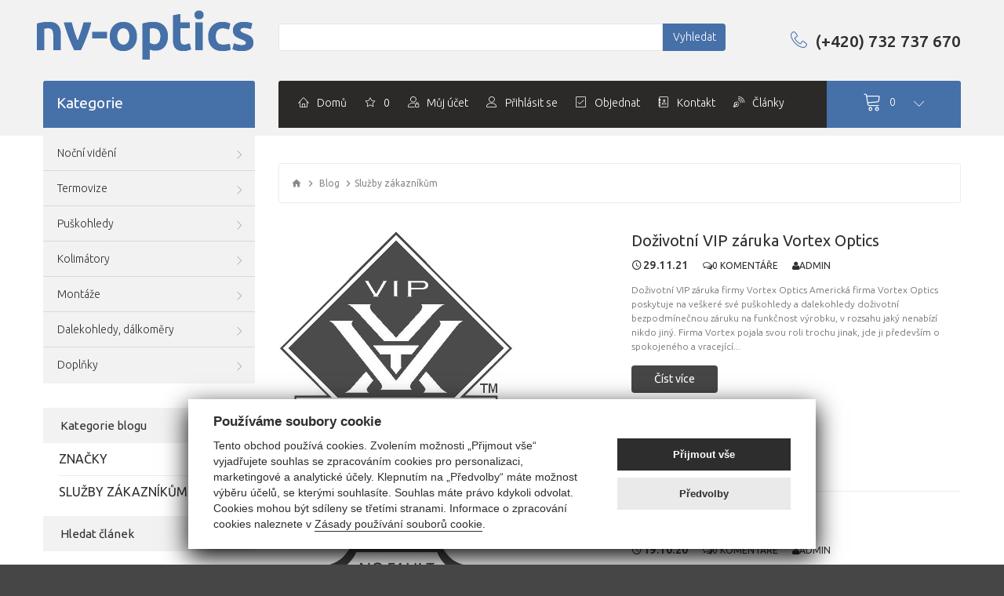

--- FILE ---
content_type: text/html; charset=utf-8
request_url: https://www.nv-optics.sk/index.php?route=simple_blog/category&simple_blog_category_id=2
body_size: 9527
content:
<!DOCTYPE html>
<!--[if IE]><![endif]-->
<!--[if IE 8 ]><html dir="ltr" lang="cs" class="ie8"><![endif]-->
<!--[if IE 9 ]><html dir="ltr" lang="cs" class="ie9"><![endif]-->
<!--[if (gt IE 9)|!(IE)]><!-->
<html dir="ltr" lang="cs" class="-1">
<!--<![endif]-->
<head>
	<meta charset="UTF-8" />
	<meta name="viewport" content="width=device-width, initial-scale=1, user-scalable=no">
	<meta http-equiv="X-UA-Compatible" content="IE=edge">
	<title>Služby zákazníkům</title>
	<base href="https://www.nv-optics.sk/" />

			<meta name="description" content="Služby zákazníkům" />
	
	
	
		<link href="catalog/view/javascript/font-awesome/css/font-awesome.min.css" rel="stylesheet" type="text/css" />
	<link href="catalog/view/theme/jetimpex796/stylesheet/material-design.css" rel="stylesheet">
	<link href="catalog/view/theme/jetimpex796/stylesheet/linearicons.css" rel="stylesheet">
	<link href="https://fonts.googleapis.com/css?family=Ubuntu:300,400,500,700&amp;subset=latin-ext" rel="stylesheet">
	
	<link href="catalog/view/javascript/bootstrap/css/bootstrap.min.css" rel="stylesheet" media="screen" />

		<link href="catalog/view/theme/jetimpex796/js/fancybox/jquery.fancybox.css" rel="stylesheet">
	<link href="catalog/view/theme/jetimpex796/stylesheet/stylesheet.css" rel="stylesheet">
	<link href="catalog/view/theme/jetimpex796/stylesheet/photoswipe.css" rel="stylesheet">
				
			<link href="catalog/view/theme/jetimpex796/stylesheet/homebuilder.css" type="text/css" rel="stylesheet" />
	
			<link href="https://www.nv-optics.sk/image/catalog/favicon.png" rel="icon" />
	
   	<link href="catalog/view/theme/jetimpex796/stylesheet/stylesheet-psoit.css?ver=1208470325" rel="stylesheet">
	<script src="catalog/view/javascript/jquery/jquery-2.1.1.min.js" type="text/javascript"></script>
	<script src="catalog/view/javascript/bootstrap/js/bootstrap.min.js" type="text/javascript"></script>

			<script src="catalog/view/theme/jetimpex796/js/tmmegamenu/superfish.min.js" type="text/javascript"></script>
			<script src="catalog/view/theme/jetimpex796/js/tmmegamenu/jquery.rd-navbar.min.js" type="text/javascript"></script>
	
	</head>
<body>
	<p id="gl_path" class="hidden">jetimpex796</p>
	<div id="page">
				<div class="ie-warning">
			<a href="//windows.microsoft.com/en-us/internet-explorer/download-ie">
				<img src="catalog/view/theme/jetimpex796/image/warning_bar_0000_us.jpg" height="75" width="1170" alt="You are using an outdated browser. For a faster, safer browsing experience, upgrade for free today."/>
			</a>
		</div>
		<header>
			<div class="container">
				<div class="top-line">
					<div class="row">
						<div class="col-xs-12 col-sm-12 col-md-12 col-lg-12">
							<div class="fl-right">
								
								
							</div>
													</div>
					</div>
				</div>
				<div class="mid-line">
					<div class="row">
						<div class="col-lg-3 col-md-3 col-sm-3 col-xs-6">
							<div id="logo" class="logo">
																	<a href="https://www.nv-optics.sk">
										<img src="https://www.nv-optics.sk/image/catalog/loga-eshop/logo_nv-optics_ubuntu_622019_1531.png" title="nv-optics" alt="nv-optics" class="img-responsive" />
									</a>
															</div>
						</div>
						<div class="col-lg-3 col-md-3 col-sm-3 col-xs-6 fl-right">
							<div class="phone">
								<a href="callto:(+420) 732 737 670"><i class="linearicons-telephone"></i>(+420) 732 737 670</a>
							</div>
						</div>
						<div class="col-lg-6 col-md-6 col-sm-6 col-xs-12 fl-left">
							<div id="search" class="search">
	<input type="text" name="search" value="" />
	<button type="button" class="button-search"><span>Vyhledat</span><i class="linearicons-magnifier"></i>
	</button>
</div>
						</div>
					</div>
				</div>
				<div class="bot-line">
					<div class="row">
																									<div class="col-xs-12 col-sm-4 col-md-3 col-lg-3">
															<div class="navigation">
									<div class="html-block">
	  <p><span class="cat-title" data-match-height="items-header">Kategorie</span></p>
</div>
								</div>
													</div>
																									<div class="col-xs-12 col-sm-8 col-md-9 col-lg-9">
							<nav id="top-links" class="nav toggle-wrap" data-match-height="items-header">
								<a class="toggle linearicons-cog2" href='#'></a>
								<ul class="toggle_cont toggle_menu">
									<li class="toggle_menu_home"><a href="https://www.nv-optics.sk"><i class="linearicons-home icon2" data-toggle="tooltip" title="Domů"></i><span>Domů</span></a></li>
									<li><a href="https://www.nv-optics.sk/index.php?route=account/wishlist" id="wishlist-total"><i class="linearicons-star" data-toggle="tooltip" title="0"></i><span>0</span></a></li>
									<li><a href="https://www.nv-optics.sk/index.php?route=account/account"><i class="linearicons-user-lock" data-toggle="tooltip" title="Můj účet"></i><span>Můj účet</span></a></li>
																			<li><a href="https://www.nv-optics.sk/index.php?route=account/login"><i class="linearicons-user" data-toggle="tooltip" title="Přihlásit se"></i><span>Přihlásit se</span></a></li>
																		<li><a href="https://www.nv-optics.sk/index.php?route=checkout/checkout"><i class="linearicons-check-square" data-toggle="tooltip" title="Objednat"></i><span>Objednat</span></a></li>
									<li><a href="https://www.nv-optics.sk/index.php?route=information/contact"><i class="linearicons-contacts" data-toggle="tooltip" title="Kontakt"></i><span>Kontakt</span></a></li>
									<li><a href="https://www.nv-optics.sk/index.php?route=simple_blog/article"><i class="linearicons-blog" data-toggle="tooltip" title="Články"></i><span>Články</span></a></li>
								</ul>
							</nav>
							<div class="box-cart" data-match-height="items-header">
	<div id="cart" class="cart toggle-wrap">
		<button type="button" data-loading-text="Načítám..." class="toggle">
			<i class="linearicons-cart"></i>
										<span id="cart-total2" class="cart-total2">0</span>
					</button>
		<ul class="pull-right toggle_cont">
						<li>
				<p class="text-center">Váš nákupní košík je prázdný!</p>
			</li>
			</ul>
</div>
</div>
						</div>
					</div>
				</div>
			</div>
		</header>
<div class="container">
    
    <div class="row"><aside id="column-left" class="col-sm-4 col-md-3 col-lg-3 hidden-xs">
	
	<div  class="homebuilder clearfix ">
																							<div class="tm-container " >
				<div class="tm-inner">
				 
				<div class="row row-level-1 ">
					<div class="row-inner  clearfix">
													<div class="col-lg-12 col-md-12 col-sm-12 col-xs-12 ">
								<div class="col-inner ">
																														<div class="megamenu">
	<!--<h3></h3> -->
	<ul class="sf-menu">
				<li >
						<a href="https://www.nv-optics.sk/nocni-videni"><span>Noční vidění</span></a>
									<ul class="simple_menu">
<li>
<a href="https://www.nv-optics.sk/nocni-videni-na-zbran">Na zbraň</a>
</li>
<li>
<a href="https://www.nv-optics.sk/pozorovaci-nocni-videni">Pozorovací</a>
</li>
<li>
<a href="https://www.nv-optics.sk/infracervene-prisvity">IR přísvity</a>
</li>
<li>
<a href="https://www.nv-optics.sk/doplnky_pro_nocni_videni">Doplňky</a>
</li>
<li>
<a href="https://www.nv-optics.sk/baterie-pro-nocni-videni">Napájení</a>
</li>
<li>
<a href="https://www.nv-optics.sk/vybehove-modely-nocni-videni">Archív</a>
</li>

</ul>

					</li>
				<li >
						<a href="https://www.nv-optics.sk/termovize-pro-lov"><span>Termovize</span></a>
									<ul class="simple_menu">
<li>
<a href="https://www.nv-optics.sk/termovize-hikmicro">Hikmicro</a>
</li>
<li>
<a href="https://www.nv-optics.sk/termovize-thermtec">ThermTec</a>
</li>
<li>
<a href="https://www.nv-optics.sk/archiv-vyroba-ukoncena">Archív</a>
</li>

</ul>

					</li>
				<li >
						<a href="https://www.nv-optics.sk/puskohledy-kolimatory"><span>Puškohledy</span></a>
									<ul class="simple_menu">
<li>
<a href="https://www.nv-optics.sk/puskohledy-vomz-pilad">VOMZ</a>
</li>
<li>
<a href="https://www.nv-optics.sk/puskohledy-vortex">Vortex</a>
</li>
<li>
<a href="https://www.nv-optics.sk/puskohled-npz-novosibirsk">NPZ</a>
</li>
<li>
<a href="https://www.nv-optics.sk/zenit-belomo">Zenit-Belomo</a>
</li>
<li>
<a href="https://www.nv-optics.sk/delta-optical">Delta Optical</a>
</li>
<li>
<a href="https://www.nv-optics.sk/hawke">Hawke</a>
</li>
<li>
<a href="https://www.nv-optics.sk/puskohledy-utg">Leapers Inc.UTG</a>
</li>
<li>
<a href="https://www.nv-optics.sk/optisan">Optisan</a>
</li>
<li>
<a href="https://www.nv-optics.sk/prislusenstvi-pro-puskohledy">Doplňky</a>
</li>
<li>
<a href="https://www.nv-optics.sk/vybehove-modely-puskohledy">Archív</a>
</li>

</ul>

					</li>
				<li >
						<a href="https://www.nv-optics.sk/kolimatory-na-zbran"><span>Kolimátory</span></a>
									<ul class="simple_menu">
<li>
<a href="https://www.nv-optics.sk/at3-tactical">AT3 Tactical</a>
</li>
<li>
<a href="https://www.nv-optics.sk/kolimator-delta-optical">Delta Optical</a>
</li>
<li>
<a href="https://www.nv-optics.sk/kolimatory-utg-leapers">UTG Leapers</a>
</li>
<li>
<a href="https://www.nv-optics.sk/kolimatory-vomz-pilad">VOMZ</a>
</li>
<li>
<a href="https://www.nv-optics.sk/kolimatory-vortex-optics">Vortex</a>
</li>
<li>
<a href="https://www.nv-optics.sk/kolimatory-zenit-belomo">Zenit-Belomo</a>
</li>
<li>
<a href="https://www.nv-optics.sk/doplnky-pro-kolimatory">Doplňky</a>
</li>
<li>
<a href="https://www.nv-optics.sk/kolimatory-ukoncena-vyroba">Archív</a>
</li>

</ul>

					</li>
				<li >
						<a href="https://www.nv-optics.sk/montaze"><span>Montáže</span></a>
									<ul class="simple_menu">
<li>
<a href="https://www.nv-optics.sk/montaze-vortex">Vortex</a>
</li>
<li>
<a href="https://www.nv-optics.sk/montaze-utg" class="parent">UTG Leapers</a><ul class="simple_menu">
<li>
<a href="https://www.nv-optics.sk/picatinny-rail-weaver">Picatinny-Rail/Weaver</a>
</li>
<li>
<a href="https://www.nv-optics.sk/redukce-a-jine-montaze">Redukce a jiné montáže</a>
</li>
<li>
<a href="https://www.nv-optics.sk/38-dovetail-airgun22">3/8&quot; Dovetail Airgun/.22</a>
</li>

</ul>

</li>
<li>
<a href="https://www.nv-optics.sk/vyrobce-fab-defense">FAB Defense</a>
</li>
<li>
<a href="https://www.nv-optics.sk/montaze-ceskych-vyrobcu">CZ výrobci</a>
</li>
<li>
<a href="https://www.nv-optics.sk/bocni-montaze">Boční montáže</a>
</li>
<li>
<a href="https://www.nv-optics.sk/montaze-svitilen">Montáže svítilen</a>
</li>
<li>
<a href="https://www.nv-optics.sk/libely-vodovahy-na-optiku">Libely</a>
</li>

</ul>

					</li>
				<li >
						<a href="https://www.nv-optics.sk/dalekohledy"><span>Dalekohledy, dálkoměry</span></a>
									<ul class="simple_menu">
<li>
<a href="https://www.nv-optics.sk/dalkomery">Dálkoměry</a>
</li>
<li>
<a href="https://www.nv-optics.sk/dalekohledy-delta-optical">Dalekohledy Delta Optical</a>
</li>
<li>
<a href="https://www.nv-optics.sk/dalekohledy-vortex">Dalekohledy Vortex</a>
</li>

</ul>

					</li>
				<li >
						<a href="https://www.nv-optics.sk/prislusenstvi"><span>Doplňky</span></a>
									<ul class="simple_menu">
<li>
<a href="https://www.nv-optics.sk/fotopasti-pro-ostrahu-a-myslivost">Fotopasti</a>
</li>
<li>
<a href="https://www.nv-optics.sk/svitilny">Svítilny</a>
</li>
<li>
<a href="https://www.nv-optics.sk/nabijecky-a-baterie">Baterie a nabíječky</a>
</li>
<li>
<a href="https://www.nv-optics.sk/strelecke-podpery-primos">Střelecké podpěry</a>
</li>

</ul>

					</li>
			</ul>
<!--</div> -->
<script>
	;(function ($) {
		$(window).load(function () {
			var o = $('.sf-menu');
			o.superfish();
			o.find('li a').each(function () {
				if ($(location).attr('href').indexOf($(this).attr('href')) >= 0){
					$(this).addClass('active');
					return;
				}
			})
			if (o.parents('aside').length){
				var width = $('.container').outerWidth() - $('aside').outerWidth();
				o.find('.sf-mega').each(function () {
					$(this).width(width);
				})
			}
		});
	})(jQuery);
</script>

																																				</div>
							</div>
											</div>
				</div>
								</div>
			</div>
														<div class="tm-container " >
				<div class="tm-inner">
				 
				<div class="row row-level-1 ">
					<div class="row-inner  clearfix">
													<div class="col-lg-12 col-md-12 col-sm-12 col-xs-12 ">
								<div class="col-inner ">
																														
																																				</div>
							</div>
											</div>
				</div>
								</div>
			</div>
					</div>
<div class="box blog-categories">
	<div class="box-heading"><h3>Kategorie blogu</h3></div>
	<div class="box-content">
		<ul class="list-unstyled menu">
						<li>
								<a href="https://www.nv-optics.sk/index.php?route=simple_blog/category&amp;simple_blog_category_id=1">Značky</a>
				
							</li>

						<li>
								<a href="https://www.nv-optics.sk/index.php?route=simple_blog/category&amp;simple_blog_category_id=2" class="active">Služby zákazníkům</a>
				
							</li>

					</ul>
	</div>
</div>
<div class="box blog-search">
	<div class="box-heading"><h3>Hledat článek</h3></div>
	<div class="box-content">
		<div id="blog-search">
			<div>
				<input type="text" name="article_search" value="" placeholder="Hledat článek" class="form-control" style="margin-bottom: 5px;"/>
				<a id="button-search" href="#"></a>
			</div>
		</div>
	</div>
</div>
<script type="text/javascript">
	jQuery('#blog-search input[name=\'article_search\']').keydown(function (e) {
		if (e.keyCode == 13) {
			jQuery('#button-search').trigger('click');
		}
	});
	jQuery('#button-search').bind('click', function (e) {
		e.preventDefault();
		url = 'index.php?route=simple_blog/search';

		var article_search = jQuery('#blog-search input[name=\'article_search\']').val();

		if (article_search) {
			url += '&blog_search=' + encodeURIComponent(article_search);
		}

		location = url;
	});
	jQuery(document).ready(function(){
		jQuery('.blog-categories .menu').find('li>ul').before('<i class="material-design-drop25"></i>');
		jQuery('.blog-categories .menu li i').on("click", function () {
			if (jQuery(this).hasClass('material-design-drop27')) {
				jQuery(this).removeClass('material-design-drop27').parent('li').find('> ul').slideToggle();
			}
			else {
				jQuery(this).addClass('material-design-drop27').parent('li').find('> ul').slideToggle();
			}
		});
	})
	;
</script></aside>
                            
        <div id="content" class="col-sm-8 col-lg-9">
                        <ul class="breadcrumb">
                    <li>
                <a href="https://www.nv-optics.sk"><i class="fa fa-home"></i></a>
            </li>
                    <li>
                <a href="https://www.nv-optics.sk/index.php?route=simple_blog/article">Blog</a>
            </li>
                    <li>
                <a href="https://www.nv-optics.sk/index.php?route=simple_blog/category&amp;simple_blog_category_id=2">Služby zákazníkům</a>
            </li>
            </ul>
            <h1>Služby zákazníkům</h1>

            
                                    <article class="blog_article">
                        <div class="row">
                            <div class="col-sm-12 col-md-6">
                                                                                                            <figure class="article-image">
                                            <img src="https://www.nv-optics.sk/image/catalog/loga-vyrobcu/logo_vortex_optics_vip-zaruka_1992019_2.jpg"
                                                 alt="Doživotní VIP záruka Vortex Optics"/>
                                        </figure>
                                                                                                </div>
                            <div class="col-sm-12 col-md-6">

                                <h2 class="article-title">
                                    <a href='https://www.nv-optics.sk/index.php?route=simple_blog/article/view&amp;simple_blog_article_id=7'>Doživotní VIP záruka Vortex Optics</a>
                                </h2>

                                <div class="article-sub-title">
                                <span
                                    class="article-date material-design-clock100">29.11.21</span>
                                                                            <span class="article-comments fa fa-comments-o"><a
                                                href="https://www.nv-optics.sk/index.php?route=simple_blog/article/view&amp;simple_blog_article_id=7#comment-section">0 Komentáře</a></span>
                                                                        <span class="article-author fa fa-user"><a
                                            href="https://www.nv-optics.sk/index.php?route=simple_blog/author&amp;simple_blog_author_id=6">Admin</a></span>


                                </div>



                                                                    <div class="article-description">
                                        Doživotní VIP záruka firmy Vortex Optics

Americká firma Vortex Optics poskytuje na veškeré své puškohledy a dalekohledy doživotní bezpodmínečnou záruku na funkčnost výrobku, v rozsahu jaký nenabízí nikdo jiný.
Firma Vortex pojala svou roli trochu jinak, jde ji především o spokojeného a vracející...                                    </div>
                                
                                <div>
                                    <a class="btn" href="https://www.nv-optics.sk/index.php?route=simple_blog/article/view&amp;simple_blog_article_id=7">
                                        Číst více</a>
                                </div>
                            </div>
                        </div>

                                            </article>
                                    <article class="blog_article">
                        <div class="row">
                            <div class="col-sm-12 col-md-6">
                                                                                                            <figure class="article-image">
                                            <img src="https://www.nv-optics.sk/image/catalog/loga-vyrobcu/logo-hawke-lifetime-warranty-215019102020.jpg"
                                                 alt="Doživotní záruka Hawke"/>
                                        </figure>
                                                                                                </div>
                            <div class="col-sm-12 col-md-6">

                                <h2 class="article-title">
                                    <a href='https://www.nv-optics.sk/index.php?route=simple_blog/article/view&amp;simple_blog_article_id=12'>Doživotní záruka Hawke</a>
                                </h2>

                                <div class="article-sub-title">
                                <span
                                    class="article-date material-design-clock100">19.10.20</span>
                                                                            <span class="article-comments fa fa-comments-o"><a
                                                href="https://www.nv-optics.sk/index.php?route=simple_blog/article/view&amp;simple_blog_article_id=12#comment-section">0 Komentáře</a></span>
                                                                        <span class="article-author fa fa-user"><a
                                            href="https://www.nv-optics.sk/index.php?route=simple_blog/author&amp;simple_blog_author_id=6">Admin</a></span>


                                </div>



                                                                    <div class="article-description">
                                        Hawke "No-Fault" doživotní záruka

Zakoupením nového puškohledu nebo dalekohledu Hawke si kupujete klid ... na celý život.
Nezáleží na tom jak se to stalo nebo čí to byla chyba.
V případě,že dojde k poškození vašeho produktu,Hawke vám jej opraví zdarma.
Doživotní záruka Hawke "No-Fault" je k di...                                    </div>
                                
                                <div>
                                    <a class="btn" href="https://www.nv-optics.sk/index.php?route=simple_blog/article/view&amp;simple_blog_article_id=12">
                                        Číst více</a>
                                </div>
                            </div>
                        </div>

                                            </article>
                                    <article class="blog_article">
                        <div class="row">
                            <div class="col-sm-12 col-md-6">
                                                                                                            <figure class="article-image">
                                            <img src="https://www.nv-optics.sk/image/catalog/produkty/pard/logo_pard_nv-optics_892019.jpg"
                                                 alt="Pard Technology"/>
                                        </figure>
                                                                                                </div>
                            <div class="col-sm-12 col-md-6">

                                <h2 class="article-title">
                                    <a href='https://www.nv-optics.sk/index.php?route=simple_blog/article/view&amp;simple_blog_article_id=6'>Pard Technology</a>
                                </h2>

                                <div class="article-sub-title">
                                <span
                                    class="article-date material-design-clock100">19.10.20</span>
                                                                            <span class="article-comments fa fa-comments-o"><a
                                                href="https://www.nv-optics.sk/index.php?route=simple_blog/article/view&amp;simple_blog_article_id=6#comment-section">0 Komentáře</a></span>
                                                                        <span class="article-author fa fa-user"><a
                                            href="https://www.nv-optics.sk/index.php?route=simple_blog/author&amp;simple_blog_author_id=6">Admin</a></span>


                                </div>



                                                                    <div class="article-description">
                                        Histrorie

Firma Shenzhen Pard Technology byla založena v lednu 2017.
Leden 2017 byly zkonstruovány první prototypy modelu NV007.
Prosinec 2017 započata sériová výroba NV007.
Červen 2018 certifikát k ochranné známce v EU,USA a Číně,současně byly uvedeny na trh první termovizní kamery.Rok 2018 b...                                    </div>
                                
                                <div>
                                    <a class="btn" href="https://www.nv-optics.sk/index.php?route=simple_blog/article/view&amp;simple_blog_article_id=6">
                                        Číst více</a>
                                </div>
                            </div>
                        </div>

                                            </article>
                
               
            

            
<script defer src="catalog/view/javascript/gdpr/cookies/scripts/js/cookieconsent.js"></script>
<script type="text/javascript">
document.addEventListener("DOMContentLoaded", function(event) {
// obtain cookieconsent plugin
var cc = initCookieConsent();
//
var userLang = navigator.language || navigator.userLanguage;
var headerLang = document.documentElement.lang;
// run plugin with config object
cc.run({
    current_lang: 'en',
    autoclear_cookies: true,                    // default: false
    theme_css: 'catalog/view/javascript/gdpr/cookies/scripts/css/cookieconsent.css',
    cookie_name: 'cc_cookie',             // default: 'cc_cookie'
    cookie_expiration: '5', // here 1 day, default: 182 days
    page_scripts: true,                         // default: false
    //force_consent: true,                        // default: false
    gui_options: {
        consent_modal: {
            layout: 'cloud',                    // box,cloud,bar
            position: 'bottom center',          // bottom,middle,top + left,right,center
            transition: 'slide'                 // zoom,slide
        },
        settings_modal: {
            layout: 'bar',                      // box,bar
            position: 'left',                   // right,left (available only if bar layout selected)
            transition: 'slide'                 // zoom,slide
        }
    },

    /* End new options added in v2.4 */

    onAccept: function (cookie) {
        console.log('onAccept fired ...');
        /*disableBtn('btn2');
        disableBtn('btn3');*/

        // Delete line below
        document.getElementById('cookie_val') && (document.getElementById('cookie_val').innerHTML = JSON.stringify(cookie, null, 2));
    },

    onChange: function (cookie, changed_preferences) {
        console.log('onChange fired ...');

        // If analytics category's status was changed ...
        if (changed_preferences.indexOf('analytics') > -1) {

            // If analytics category is disabled ...
            if (!cc.allowedCategory('analytics')) {

                // Disable gtag ...
                console.log('disabling gtag')
                window.dataLayer = window.dataLayer || [];

                function gtag() {
                    dataLayer.push(arguments);
                }

                gtag('consent', 'default', {
                    'ad_storage': 'denied',
                    'analytics_storage': 'denied'
                });
            }
        }

        // Delete line below
		document.body.classList.toggle('c_darkmode');
        document.getElementById('cookie_val') && (document.getElementById('cookie_val').innerHTML = JSON.stringify(cookie, null, 2));
    },

    languages: {
        'en': {
            consent_modal: {
                title: 'Používáme soubory cookie',
                description: 'Tento obchod používá cookies. Zvolením možnosti „Přijmout vše“ vyjadřujete souhlas se zpracováním cookies pro personalizaci, marketingové a analytické účely. Klepnutím na „Předvolby“ máte možnost výběru účelů, se kterými souhlasíte. Souhlas máte právo kdykoli odvolat. Cookies mohou být sdíleny se třetími stranami. Informace o zpracování cookies naleznete v <a class="agree" href="index.php?route=information/information/agree&information_id=7">Zásady používání souborů cookie</a>.',
                primary_btn: {
                    text: 'Přijmout vše',
                    role: 'accept_all'      //'accept_selected' or 'accept_all'
                },
                secondary_btn: {
                    text: 'Předvolby',
                    role: 'settings'       //'settings' or 'accept_necessary'
                },
                revision_message: '<br><br> Vážený uživateli, smluvní podmínky se od vaší poslední návštěvy změnily!'
            },
            settings_modal: {
                title: 'Nastavení souborů cookie',
                save_settings_btn: 'Uložit aktuální nastavení',
                accept_all_btn: 'Přijmout vše',
                reject_all_btn: 'Odmítnout vše',
                close_btn_label: 'Close',
                cookie_table_headers: [
                    {col1: 'Name'},
                    {col2: 'Domain'},
                    {col3: 'Expiration'}
                ],
                blocks: [
                    {
                        /* title: 'Cookie usage',
                        description: ' <a href="#" class="cc-link">Privacy Policy</a>.' */
                    }, {
                        title: 'Zcela nezbytné soubory cookie',
                        description: 'Tyto soubory cookie jsou nezbytné pro správné fungování této webové stránky. Bez těchto cookies by webová stránka nefungovala správně <br> - Souhlas se stavem cookies pro aktuální doménu.',
                        toggle: {
                            value: 'necessary',
                            enabled: true,
                            readonly: true  //cookie categories with readonly=true are all treated as "necessary cookies"
                        }
                    }, {
                        title: 'Soubory cookie pro analýzu a výkon',
                        description: 'Analytické soubory cookie se používají k pochopení toho, jak návštěvníci interagují s webovou stránkou. Tyto soubory cookie pomáhají poskytovat informace o metrikách, jako je počet návštěvníků, míra okamžitého opuštění, zdroj návštěvnosti atd.<br>Výkonnostní soubory cookie se používají k pochopení a analýze klíčových indexů výkonnosti webu, což pomáhá zajistit lepší uživatelský dojem pro návštěvníky. ',
                        toggle: {
                            value: 'analytics',
                            enabled: false,
                            readonly: false                        },
                                                cookie_table: [
                            {
                                col1: '_ga',
                                col2: location.hostname,
                                col3: 'Registruje jedinečné ID, které používá ke generování statistik o tom, jak návštěvník používá stránku.',
                                is_regex: true
                            },
                            {
                                col1: '_gid',
                                col2: location.hostname,
                                col3: 'Registruje jedinečné ID návštěvníka stránky, které sleduje, jak návštěvník stránky používá. Data se používají pro statistiky a pro zlepšení uživatelského komfortu.',
                            },
                            {
                                col1: 'collect',
                                col2: 'google-analytics.com',
                                col3: 'Používá se k odesílání dat o zařízení a chování návštěvníka do Google Analytics. Sleduje návštěvníka mezi zařízeními a marketingovými kanály.',
                                //path: '/demo'       // needed for autoclear cookies
                            },
							{
							col1: '_gat_gtag_',               // New option in v2.4: regex (microsoft clarity cookies)
							col2: location.hostname,
							col3: 'Tento soubor cookie je součástí Google Analytics a používá se k omezení požadavků (míra požadavků na omezení).',
							// path: '/',               // New option in v2.4
							is_regex: true              // New option in v2.4
							}
                        ]
                    }, {
                        title: 'Cílení a reklamní soubory cookie',
                        description: 'Tyto soubory cookie zde nejsou použity',
                        toggle: {
                            value: 'targeting',
                            enabled: false,
                            readonly: true,
                            reload: 'on_disable'            // New option in v2.4, check readme.md
                        },
                                            }, {
                        title: 'Další informace',
                        description: 'Viz <a class="agree" href="index.php?route=information/information/agree&information_id=7">Zásady používání souborů cookies</a>.',
                    }
                ]
            }
        }
    }
});



// DELETE ALL CONTENT BELOW THIS COMMENT!!!


/*var darkmode = true;

function toggleDarkmode() {
    if (!darkmode) {
        document.getElementById('theme').innerText = 'dark theme';
        document.body.className = 'd_mode c_darkmode';
        darkmode = true;
    } else {
        document.getElementById('theme').innerText = 'light theme';
        document.body.className = 'd_mode';
        darkmode = false;
    }
}*/

});
</script>

    <!-- =================================================== -->
    <!-- All the scripts below are managed by the cookieconsent -->

<!-- INLINE GA -->
<script async src="https://www.googletagmanager.com/gtag/js?id=G-9XLD017YTY"></script>
<script>
  window.dataLayer = window.dataLayer || [];
  function gtag(){dataLayer.push(arguments);}
  gtag('js', new Date());
  gtag('config', 'G-9XLD017YTY');
</script>


        </div>

            </div>
</div>

<footer>
  <div class="container">
                <div class="footer_modules"> 
	<div  class="homebuilder clearfix ">
																							<div class="tm-container " >
				<div class="tm-inner">
				 
				<div class="row row-level-1 ">
					<div class="row-inner  clearfix">
													<div class="col-lg-8 col-md-7 col-sm-12 col-xs-12 ">
								<div class="col-inner ">
																														<div class="html-block">
	  <h2>O našem obchodě</h2>
    <p>Od roku 2009 se specializujeme na prodej lovecké a sportovní optiky.</p>

<p>Preferujeme spokojenost zákazníka,nabízíme produkty u kterých jsme schopni zajistit i pozáruční servis.</p>
</div>
																																				</div>
							</div>
													<div class="col-lg-4 col-md-3 col-sm-7 col-xs-12 ">
								<div class="col-inner ">
																														<div class="html-block">
	  <h2>Provozní doba</h2>
    <div><span class="pull-left">Po - Pá : </span> 9:00 - 16:00</div>

<div><span class="pull-left">So </span> : zavřeno</div>

<div><span class="pull-left">Ne : </span> zavřeno<br />
Osobní odběry v jinou dobu po dohodě<span class="pull-right"></span></div>
</div>
																																				</div>
							</div>
											</div>
				</div>
								</div>
			</div>
					</div>
 </div>
            <div class="row">
      <div class="container">
            <div class="accordion-footer"> 
	<div  class="homebuilder clearfix footer top1">
																							<div class="tm-container " >
				<div class="tm-inner">
				 
				<div class="row row-level-1 ">
					<div class="row-inner  clearfix">
													<div class="col-lg-12 col-md-12 col-sm-12 col-xs-12 ">
								<div class="col-inner ">
																														<div class="col-xs-6 col-sm-3 col-md-2">
	<h3 class="box-heading">Informace</h3>
	<ul class="box-content list-unstyled">
		<li><a href="https://www.nv-optics.sk/index.php?route=information/contact">Kontakt</a></li>
				<li><a href="https://www.nv-optics.sk/o_nas">O nás</a></li>
				<li><a href="https://www.nv-optics.sk/jak_objednat">Jak objednat zboží</a></li>
				<li><a href="https://www.nv-optics.sk/doprava-platba">Přepravné a doprava</a></li>
				<li><a href="https://www.nv-optics.sk/platba_pri_osobnim_odberu">Osobní odběr</a></li>
				<li><a href="https://www.nv-optics.sk/podmienky">Obchodní podmínky</a></li>
				<li><a href="https://www.nv-optics.sk/pouceni-o-pravu-na-odstoupeni-od-smlouvy">Poučení o právu na odstoupení od smlouvy</a></li>
				<li><a href="https://www.nv-optics.sk/informace-ochrana-osobnich-udaju">Ochrana osob. údajů</a></li>
				<li><a href="https://www.nv-optics.sk/informace-o-cookies">Zásady o používání cookies</a></li>
						<li><a href="https://www.nv-optics.sk/index.php?route=simple_blog/article">Články</a></li>
			</ul>
</div>

																																								<div class="col-xs-6 col-sm-3 col-md-2">
  <h3 class="box-heading">Můj účet</h3>
  <ul class="box-content list-unstyled">
    <li><a href="https://www.nv-optics.sk/index.php?route=account/account">Můj účet</a></li>
    <li><a href="https://www.nv-optics.sk/index.php?route=account/order">Historie objednávek</a></li>
    <li><a href="https://www.nv-optics.sk/index.php?route=account/wishlist">Oblíbené</a></li>
    <li><a href="https://www.nv-optics.sk/index.php?route=account/voucher">Dárkové poukazy</a></li>
  </ul>
</div>

																																								<div class="col-xs-6 col-sm-3 col-md-2">
  <h3 class="box-heading">Více o nákupu</h3>
  <ul class="box-content list-unstyled">
    <li><a href="https://www.nv-optics.sk/index.php?route=information/contact">Obchod</a></li>
	<li><a href="https://www.nv-optics.sk/index.php?route=product/manufacturer">Výrobci</a></li>
	<li><a href="https://www.nv-optics.sk/index.php?route=affiliate/account">Partneský program</a></li>
	<li><a href="https://www.nv-optics.sk/index.php?route=product/special">Akce</a></li>
    <li><a href="https://www.nv-optics.sk/index.php?route=information/sitemap">Mapa stránek</a></li>
		<li><a href="https://www.nv-optics.sk/index.php?route=account/return/add">Reklamace</a></li>
  </ul>
</div>

																																								<div class="col-xs-6 col-sm-3 col-md-3">
<h3 class="box-heading">Kontakt</h3>
<div class="box-content footer_box">
  <address>
  <p>Václav Smrž<br />
Rusín 5<br />
793 97 <br />
Česká republika<br />
email: obchod@nv-optics.cz<br />
<br />
<br />
IČO: 63059614<br />
DIČ : CZ7309154897<br>
    <a class="footer-link" href="callto:(+420) 732 737 670">(+420) 732 737 670</a><br>
    <a href="mailto:obchod@nv-optics.cz ">obchod@nv-optics.cz</a></p>
  </address>
  <p>Provozní doba : <br />
Po - Pá : 9.00 - 16.00 hod<br />
So : zavřeno<br />
Ne : zavřeno<br />
Osobní odběry v jinou dobu po dohodě</p>
</div>
</div>
																																								
																																								<div id="jetimpex-newsletter" class="box newsletter">
	<div class="box-content">
		<form method="post" enctype="multipart/form-data" id="jetimpex-newsletter-form">
							<span class="newsletter-description">Přihlaste se do našeho mailing listu, abyste byli informováni o zajímavostech našeho obchodu</span>
						<div class="jetimpex-login-form">
				<input type="text" name="jetimpex_newsletter_email" value="" placeholder="Vložte svůj e-mail"
				id="input-jetimpex-newsletter-email" class="form-control"/>
				<button type="submit" id="jetimpex-newsletter-button" class="btn">Odeslat</button>
			</div>
			<span id="jetimpex-newsletter_error" class="newsletter-error"></span>
			<span id="jetimpex-newsletter_success" class="newsletter-success"></span>
		</form>
	</div>
</div>
<script>
	$(document).ready(function () {
		$('#jetimpex-newsletter').submit(function (e) {
			e.preventDefault();
			var email = $("#input-jetimpex-newsletter-email").val();
			var emailRegex = /^[A-Z0-9._%+-]+@[A-Z0-9.-]+.[A-Z]{2,4}$/igm;
			if (emailRegex.test(email)) {
				var dataString = 'jetimpex_newsletter_email=' + email;
				$.ajax({
					type: "POST",
					url: "index.php?route=extension/module/jetimpex_newsletter/addNewsletter",
					data: dataString,
					cache: false,
					success: function (result) {
						if (!result){
							$('#jetimpex-newsletter_error').html('');
							$('#jetimpex-newsletter_success').stop(true, true).html('').fadeIn(300).delay(4000).fadeOut(300);
						} else {
							$('#jetimpex-newsletter_success').html('');
							$('#jetimpex-newsletter_error').stop(true, true).html(result).fadeIn(300).delay(4000).fadeOut(300);
						}
					}
				});
			} else {
				$('#jetimpex-newsletter_success').html('');
				$('#jetimpex-newsletter_error').stop(true, true).html('Prosím zadajte platný e-mail!').fadeIn(300).delay(4000).fadeOut(300);
			}
		});
	});
</script>
																																								
																																				</div>
							</div>
											</div>
				</div>
								</div>
			</div>
					</div>
 </div>
            </div>
    </div>
  </div>
      <div class="copyright">
        <div class="container"> nv-optics &copy; 2026 | Created By <a href="http://www.psoit.sk" target="_blank">PSoIT</a></div>
      </div>
</footer>
<div class="ajax-overlay"></div>
<div class="ajax-quickview-overlay"> <span class="ajax-quickview-overlay__preloader"></span> </div>
</div>
<script src="catalog/view/theme/jetimpex796/js/device.min.js" type="text/javascript"></script> 
<script src="catalog/view/theme/jetimpex796/js/livesearch.min.js" type="text/javascript"></script> 
<script src="catalog/view/theme/jetimpex796/js/common.js" type="text/javascript"></script> 
<script src="catalog/view/theme/jetimpex796/js/script.js" type="text/javascript"></script>

			<script type="text/javascript">
            var _smartsupp = _smartsupp || {};
            _smartsupp.key = '4737f28164b1c823120e93f1f5eea4802e121b6d';

window.smartsupp||(function(d) {
                var s,c,o=smartsupp=function(){ o._.push(arguments)};o._=[];
                s=d.getElementsByTagName('script')[0];c=d.createElement('script');
                c.type='text/javascript';c.charset='utf-8';c.async=true;
                c.src='//www.smartsuppchat.com/loader.js';s.parentNode.insertBefore(c,s);
            })(document);
            </script>            
</body></html>









--- FILE ---
content_type: text/css
request_url: https://www.nv-optics.sk/catalog/view/theme/jetimpex796/stylesheet/stylesheet.css
body_size: 31726
content:
@charset "UTF-8";button, .btn{background:0 0;border:none;display:inline-block;padding:0;outline:none;outline-offset:0;cursor:pointer;-webkit-appearance:none;-moz-transition:.3s all ease;-o-transition:.3s all ease;-webkit-transition:.3s all ease;transition:.3s all ease}
button::-moz-focus-inner, .btn::-moz-focus-inner{border:none;padding:0}
button:focus, .btn:focus{outline:none}
label{font-size:13px;color:#2f2f2f}
@media(min-width:768px) and (max-width:991px){label{font-size:10px}
}
label{font-weight:700;cursor:default}
textarea{resize:none}
blockquote{font-size:inherit;line-height:inherit}
.input-group-btn:last-child>.btn, .input-group-btn:last-child>.btn-group{z-index:auto}
.bootstrap-datetimepicker-widget{z-index:998!important}
.bootstrap-datetimepicker-widget td.day, .bootstrap-datetimepicker-widget td.minute, .bootstrap-datetimepicker-widget td.hour, .bootstrap-datetimepicker-widget td.second, .bootstrap-datetimepicker-widget thead tr:first-child th, .bootstrap-datetimepicker-widget td span{border:1px solid transparent;border-radius:0;-moz-transition:color .3s ease;-o-transition:color .3s ease;-webkit-transition:color .3s ease;transition:color .3s ease}
.bootstrap-datetimepicker-widget td.day:hover, .bootstrap-datetimepicker-widget td.minute:hover, .bootstrap-datetimepicker-widget td.hour:hover, .bootstrap-datetimepicker-widget td.second:hover, .bootstrap-datetimepicker-widget thead tr:first-child th:hover, .bootstrap-datetimepicker-widget td span:hover{background:0 0;color:#4670a8;border-color:#ededed!important}
.bootstrap-datetimepicker-widget td.separator{font-size:20px;line-height:20px}
.bootstrap-datetimepicker-widget a[data-action]{background:0 0;color:#2f2f2f}
.bootstrap-datetimepicker-widget a[data-action] span{border:none}
.bootstrap-datetimepicker-widget a[data-action], .bootstrap-datetimepicker-widget .timepicker td>span, .bootstrap-datetimepicker-widget td.separator{color:#2f2f2f}
.bootstrap-datetimepicker-widget a[data-action]:hover, .bootstrap-datetimepicker-widget .timepicker td>span:hover{color:#4670a8}
.bootstrap-datetimepicker-widget .timepicker{margin-top:5px}
.bootstrap-datetimepicker-widget .timepicker .table-condensed{border-collapse:separate}
.bootstrap-datetimepicker-widget .timepicker td span{width:15px;height:15px;line-height:15px;margin:5px 0}
.bootstrap-datetimepicker-widget .timepicker td span.timepicker-hour, .bootstrap-datetimepicker-widget .timepicker td span.timepicker-minute{border:1px solid #ededed;width:50px;height:50px;line-height:50px;border-radius:0}
.bootstrap-datetimepicker-widget td.day.active, .bootstrap-datetimepicker-widget td.day.active:hover{background:#4670a8;color:#fff;cursor:inherit}
.fancybox-overlay{z-index:10001}
.fancybox-opened{z-index:10003}
.container>.alert, .breadcrumb+.alert{position:fixed;z-index:10004;top:0;left:0;width:100%;-webkit-animation:alert-anim 1s cubic-bezier(1,-.01,0,.99);-moz-animation:alert-anim 1s cubic-bezier(1,-.01,0,.99);-ms-animation:alert-anim 1s cubic-bezier(1,-.01,0,.99);-o-animation:alert-anim 1s cubic-bezier(1,-.01,0,.99);animation:alert-anim 1s cubic-bezier(1,-.01,0,.99)}
.container>.alert .alert, .breadcrumb+.alert .alert{position:absolute;left:0;right:0;top:100%}
.container>.alert .alert.fadeOut, .breadcrumb+.alert .alert.fadeOut{top:-100%}
@-ms-keyframes alert-anim{0%{top:-100%}
60%{top:0}
100%{top:0}
}
@-o-keyframes alert-anim{0%{top:-100%}
60%{top:0}
100%{top:0}
}
@-webkit-keyframes alert-anim{0%{top:-100%}
60%{top:0}
100%{top:0}
}
@-moz-keyframes alert-anim{0%{top:-100%}
60%{top:0}
100%{top:0}
}
@keyframes alert-anim{0%{top:-100%}
60%{top:0}
100%{top:0}
}
@-ms-keyframes alert-anim2{0%{top:-100%}
60%{top:100%}
100%{top:100%}
}
@-o-keyframes alert-anim2{0%{top:-100%}
60%{top:100%}
100%{top:100%}
}
@-webkit-keyframes alert-anim2{0%{top:-100%}
60%{top:100%}
100%{top:100%}
}
@-moz-keyframes alert-anim2{0%{top:-100%}
60%{top:100%}
100%{top:100%}
}
@keyframes alert-anim2{0%{top:-100%}
60%{top:100%}
100%{top:100%}
}
@-ms-keyframes alert-icon-anim{0%{font-size:0}
60%{font-size:0}
}
@-o-keyframes alert-icon-anim{0%{font-size:0}
60%{font-size:0}
}
@-webkit-keyframes alert-icon-anim{0%{font-size:0}
60%{font-size:0}
}
@-moz-keyframes alert-icon-anim{0%{font-size:0}
60%{font-size:0}
}
@keyframes alert-icon-anim{0%{font-size:0}
60%{font-size:0}
}
.product_page-right .alert{margin-top:20px}
.alert{position:relative;padding:14.5px 40px 14.5px 75px;z-index:30;color:#fff;border-radius:0;min-height:50px;-moz-box-sizing:border-box;-webkit-box-sizing:border-box;box-sizing:border-box;border:none;font-weight:700;-webkit-box-shadow:1px 1px 5px rgba(0,0,0,.2);-moz-box-shadow:1px 1px 5px rgba(0,0,0,.2);box-shadow:1px 1px 5px rgba(0,0,0,.2);-moz-transition:1s all cubic-bezier(1,-.01,0,.99);-o-transition:1s all cubic-bezier(1,-.01,0,.99);-webkit-transition:1s all cubic-bezier(1,-.01,0,.99);transition:1s all cubic-bezier(1,-.01,0,.99)}
.alert i{position:absolute;top:0;left:0;bottom:0;text-align:center;width:60px;font-size:40px;-webkit-animation:alert-icon-anim 1s;-moz-animation:alert-icon-anim 1s;-ms-animation:alert-icon-anim 1s;-o-animation:alert-icon-anim 1s;animation:alert-icon-anim 1s;text-shadow:1px 1px 5px rgba(0,0,0,.15)}
.alert i:before{position:absolute;top:50%;left:0;right:0;line-height:0}
.alert a:hover{text-decoration:underline}
.alert button.close{position:absolute;top:50%;line-height:1;right:15px;color:#fff;opacity:.7;-moz-transform:translate(0,-50%);-ms-transform:translate(0,-50%);-o-transform:translate(0,-50%);-webkit-transform:translate(0,-50%);transform:translate(0,-50%)}
.alert button.close:hover, .alert button.close:focus{opacity:1;color:#fff}
.alert.fadeOut{-moz-transform:translate(0,-100%);-ms-transform:translate(0,-100%);-o-transform:translate(0,-100%);-webkit-transform:translate(0,-100%);transform:translate(0,-100%)}
.alert.fadeOut .alert{top:100%}
@media(max-width:479px){.alert{padding-right:30px}
.alert button.close{right:5px}
}
.alert-success{background-color:#4670a8}
.alert-success a{color:#2f2f2f}
.alert-success a, .alert-success a:visited, .alert-success a:focus, .alert-success a:hover{color:#f5f5f5}
.alert-danger{background-color:#f44336}
.alert-danger i{background:#d32f2f}
.alert-danger a, .alert-danger a:visited, .alert-danger a:focus, .alert-danger a:hover{color:#ffcdd2}
.alert-info{background-color:#03a9f4}
.alert-info i{background:#0288d1}
.alert-info a, .alert-info a:visited, .alert-info a:focus, .alert-info a:hover{color:#b3e5fc}
.alert-warning{background-color:#ff5722}
.alert-warning i{background:#e64a19}
.alert-warning a, .alert-warning a:visited, .alert-warning a:focus, .alert-warning a:hover{color:#ffccbc}
.pagination>li:last-child>a, .pagination>li:last-child>span, .pagination>li:first-child>a, .pagination>li:first-child>span{border-radius:0}
.pagination{margin:0}
.pagination:before, .pagination:after{display:table;content:"";line-height:0}
.pagination:after{clear:both}
.pagination>li{display:block;float:left;}
.pagination>li>a, .pagination>li>span{display:inline-block;color:#888;background:#e9e9e9;border:none;float:none;margin-left:0;width:45px;height:45px;line-height:45px;text-align:center;padding:0;border:1px solid #fff}
.pagination>li>a:hover, .pagination>li>a:focus, .pagination>li>span:hover, .pagination>li>span:focus{z-index:3;color:#fff;background:#4670a8;border-color:#fff}
.pagination>li.active>a, .pagination>li.active>a:hover, .pagination>li.active>a:focus, .pagination>li.active>span, .pagination>li.active>span:hover, .pagination>li.active>span:focus{background:#4670a8;color:#fff;border-color:#fff;z-index:auto}
.pagination>li+li>a, .pagination>li+li>span{border-left:none}
.pagination>li+li:nth-child(5n+6){
/* clear:left */
}
.pagination>li+li:nth-child(5n+6)>a, .pagination>li+li:nth-child(5n+6)>span{border-left:1px solid #ededed}
.pagination>li+li:nth-child(n+6){
/* margin-top:2px */
}
.nav .open>a, .nav .open>a:hover, .nav .open>a:focus{background:0 0;text-decoration:none}
.table thead td, .table th{text-transform:uppercase;font-weight:700;color:#2f2f2f;font-size:13px;background-color:#f9f9f9}
.table-bordered>thead>tr>td, .table-bordered>thead>tr>th{border-bottom:none}
.table>tbody>tr>td, .table>tbody>tr>th, .table>tfoot>tr>td, .table>tfoot>tr>th, .table>thead>tr>td, .table>thead>tr>th{padding:10px}
.table td{padding:20px;border-color:#ededed;-moz-box-sizing:border-box;-webkit-box-sizing:border-box;box-sizing:border-box}
.block-compare .table th, .block-compare .table td{padding:7px}
.panel-group .panel, .panel, .table-bordered, .table-bordered thead:first-child tr:first-child>th:last-child, .table-bordered tbody:first-child tr:first-child>td:last-child, .table-bordered tbody:first-child tr:first-child>th:last-child, .table-bordered thead:first-child tr:first-child>th:first-child, .table-bordered tbody:first-child tr:first-child>td:first-child, .table-bordered tbody:first-child tr:first-child>th:first-child, .table-bordered thead:last-child tr:last-child>th:first-child, .table-bordered tbody:last-child tr:last-child>td:first-child, .table-bordered tbody:last-child tr:last-child>th:first-child, .table-bordered tfoot:last-child tr:last-child>td:first-child, .table-bordered tfoot:last-child tr:last-child>th:first-child{border-radius:0}
.table-bordered, .table-bordered>thead>tr>th, .table-bordered>tbody>tr>th, .table-bordered>tfoot>tr>th, .table-bordered>thead>tr>td, .table-bordered>tbody>tr>td, .table-bordered>tfoot>tr>td{border-color:#ededed}
.table-responsive>.table>thead>tr>th, .table-responsive>.table>tbody>tr>th, .table-responsive>.table>tfoot>tr>th, .table-responsive>.table>thead>tr>td, .table-responsive>.table>tbody>tr>td, .table-responsive>.table>tfoot>tr>td{white-space:normal}
.table-bordered>tbody>tr>td{vertical-align:middle}
.table>tbody+tbody{border-top:none}
.panel-default>.panel-heading{padding:20px;background:#f9f9f9;color:#2f2f2f}
.addthis_sharing_toolbox a{-moz-transition:.3s all ease;-o-transition:.3s all ease;-webkit-transition:.3s all ease;transition:.3s all ease}
.addthis_sharing_toolbox a:hover{opacity:.6}
.fancybox-close, .fancybox-prev span, .fancybox-next span{opacity:.8}
.fancybox-lock{overflow:visible!important}
.fancybox-close:hover, .fancybox-prev span:hover, .fancybox-next span:hover{opacity:1}
.form-horizontal .radio, .form-horizontal .checkbox{min-height:inherit}
.form-horizontal .radio:first-child, .form-horizontal .checkbox:first-child{padding-top:0}
.form-horizontal .control-label, .form-horizontal .radio-inline, .form-horizontal .checkbox-inline{padding-top:0}
.input-group .form-control{z-index:auto}
.atm-f{height:auto!important}
.text-danger{color:red}
.has-error *+.text-danger{margin-top:5px}
.buttons input[type=checkbox]{position:relative;top:2px}
.tooltip{z-index:9999}
.ps-document-overlay, .ps-carousel, .ps-uilayer, .ps-toolbar, .ps-caption{z-index:100000000!important}
.vcenter{vertical-align:middle!important}
.table-custom>tbody>tr>td, .table-custom>tbody>tr>th, .table-custom>tfoot>tr>td, .table-custom>tfoot>tr>th, .table-custom>thead>tr>td, .table-custom>thead>tr>th{border-top:none;border-bottom:1px solid #ededed;padding-bottom:10px}
.table-hover>tbody>tr:hover{background-color:#fafafa}
.account-wishlist .table-hover>tbody>tr:hover{background:0 0}
.modal{z-index:10005}
.modal .terms_conditions_page{margin-top:30px}
.modal-backdrop{z-index:10000}
body{font:400 14px/21px "Ubuntu", sans-serif;color:#666;background:#464646}
h1, h2, h3, h4, h5, h6{color:#3d454c;margin:0 0 20px;line-height:normal;font-weight:400;text-transform:none;}
#tab-description h2, div#tab-description h3, div#tab-description h4, div#tab-description h5{margin:20px 0 10px 0;}
#tab-description h2:first-child, div#tab-description h3:first-child, div#tab-description h4:first-child, div#tab-description h5:first-child{margin-top:0px;}
h1{font-size:24px;line-height:30px;margin-bottom:0;margin-top:30px;-ms-text-overflow:ellipsis;-o-text-overflow:ellipsis;text-overflow:ellipsis;overflow:hidden}
h1 i{margin-right:10px;color:#4670a8;font-size:45px}
h1 i:before{vertical-align:middle}
h1:after{content:'';height:1px;display:block;background:#ededed;margin:10px 0 30px}
h1.no-line{margin-bottom:30px}
h1.no-line:after{display:none}
h2{font-size:24px;line-height:30px}
h3{font-size:18px;line-height:24px;}
h4{font-size:14px;line-height:24px}
h5{font-size:16px}
h6{font-size:10.2px}
a{display:inline-block;font:inherit;color:inherit;text-decoration:none;max-width:100%;-moz-transition:.3s all ease;-o-transition:.3s all ease;-webkit-transition:.3s all ease;transition:.3s all ease}
a:active{background-color:transparent}
a:visited, a:focus{color:inherit;outline:none;text-decoration:none}
a:hover{text-decoration:none;color:#4670a8}
p a, p a:visited, p a:focus{color:#4670a8}
p a:hover, p a:visited:hover, p a:focus:hover{text-decoration:none;color:#2f2f2f}
img{max-width:100%;height:auto}
legend{font-size:18px;padding:7px 0}
label{font-size:12px;font-weight:400}
.input-group .input-group-addon{height:30px}
.nav-tabs{margin-bottom:1px}
div.required .control-label:after{content:'*';color:red;font-size:13px;position:absolute;margin-left:3px}
.fa{line-height:inherit;font-family:inherit}
.fa:before{font-family:fontawesome}
#page>.ie-warning{position:relative;text-align:center;display:none;clear:both}
@media(min-width:768px){.lt-ie11 #page>.ie-warning{display:block}
}
header{background:#f2f2f2;margin-bottom:30px}
@media(min-width:768px){header .box-cart{float:right;text-align:center;position:relative;width:19.6%;min-height:60px;background:#4670a8;-webkit-border-radius:0 3px 0 0;-moz-border-radius:0 3px 0 0;border-radius:0 3px 0 0;}
}
header .top-line{padding:15px 0 4px}
header .mid-line{padding:10px 0 20px}
header .logo{margin-top:-15px;}
header .header_modules{float:right;margin:0 10px}
header .phone{text-align:right;margin-top:7px;font-size:21px;line-height:30px;font-weight:500;color:#2f2f2f}
header .phone i{color:#4670a8;margin-right:10px;position:relative}
header .fl-left{float:left}
header .fl-right{float:right}
.toggle_cont{display:none;background:#ebeaea;padding:5px 0 10px;list-style-type:none;position:absolute;left:0;right:auto;top:100%;width:180px;line-height:29px;z-index:999}
.toggle_cont>li{display:block}
.toggle_cont>li>a, .toggle_cont>li>button{text-align:left;display:inline-block;padding:2px 18px;font-weight:400;font-size:14px;line-height:27px;color:#2f2f2f}
.toggle_cont>li>a i, .toggle_cont>li>button i{margin-right:5px;font-size:14px;position:relative;display:inline-block;top:0}
.toggle_cont>li>a:hover, .toggle_cont>li>button:hover{background:0 0;color:#4670a8}
.toggle_cont ul{font-size:16px;z-index:999}
.toggle_cont ul li+li{border-top:0}
.toggle_cont__right{left:0;top:38px}
.toggle_cont__right>li>a:hover{background:0 0;color:#4670a8}
@media(min-width:768px){header .nav{float:left;background:#2b2a29;padding:0;width:80.4%;min-height:60px;position:relative;-webkit-border-radius:3px 0 0 0;-moz-border-radius:3px 0 0 0;border-radius:3px 0 0 0;}
header .nav>.toggle{display:none}
header .nav>.toggle_cont{display:block!important;padding:0;margin:0;background:0 0;line-height:24px;color:#fff;width:auto;text-align:left;position:absolute;top:50%;left:25px;right:25px;bottom:0;-moz-transform:translateY(-50%);-ms-transform:translateY(-50%);-o-transform:translateY(-50%);-webkit-transform:translateY(-50%);transform:translateY(-50%)}
header .nav>.toggle_cont>li{display:inline-block;position:relative}
header .nav>.toggle_cont>li>a{display:inline-block;font-size:14px;font-weight:300;padding:0;color:#fff}
header .nav>.toggle_cont>li>a i{color:#ffffff;position:relative;margin-right:10px;-moz-transition:all .3s ease;-o-transition:all .3s ease;-webkit-transition:all .3s ease;transition:all .3s ease;}
header .nav>.toggle_cont>li>a:hover, header .nav>.toggle_cont>li>a.current{background:0 0;color:#ffffff;}
header .nav>.toggle_cont>li+li{margin-left:20px}
}
@media(max-width:767px){header .nav{position:fixed;top:0;margin:0;z-index:10000;-moz-transition:.5s all ease;-o-transition:.5s all ease;-webkit-transition:.5s all ease;transition:.5s all ease}
header .nav .toggle-wrap .toggle{display:none}
header .nav .toggle-wrap .toggle_cont{display:block!important;height:auto!important;position:static;padding:0;-moz-transition:0;-o-transition:0;-webkit-transition:0;transition:0}
header .nav .toggle-wrap .toggle_cont li+li{border-top:0}
}
.box-language, .box-currency{padding:0;margin:0 11px 0 10px;position:relative;line-height:23px;display:inline-block;float:right}
.box-language .toggle, .box-currency .toggle{display:inline-block;line-height:24px;font-size:12px;font-weight:300;padding:0;color:#888;cursor:pointer;-moz-transition:all .3s ease;-o-transition:all .3s ease;-webkit-transition:all .3s ease;transition:all .3s ease}
.box-language .toggle:after, .box-currency .toggle:after{display:inline-block;content:'\f107';font-size:11px;font-family:fontawesome;position:absolute;right:-10px;top:1px}
.box-language .toggle.active, .box-language .toggle:hover, .box-currency .toggle.active, .box-currency .toggle:hover{color:#4670a8}
.box-language .toggle_cont, .box-currency .toggle_cont{right:-11px;left:auto;top:34px;padding:10px 0;margin:0}
.box-language .toggle_cont>li>a:hover, .box-language .toggle_cont>li>a.selected, .box-language .toggle_cont>li>button:hover, .box-language .toggle_cont>li>button.selected, .box-currency .toggle_cont>li>a:hover, .box-currency .toggle_cont>li>a.selected, .box-currency .toggle_cont>li>button:hover, .box-currency .toggle_cont>li>button.selected{background:0 0;color:#4670a8}
.box-language .toggle_cont>li+li, .box-currency .toggle_cont>li+li{border-top:0}
@media(max-width:1199px){
header .nav>.toggle_cont>li>a i{margin-right:-1px;}
}
@media(min-width:768px) and (max-width:991px){header .nav>.toggle_cont>li>a i{font-size:20px}header .logo{margin:0 0 0 -10px; } 

header .nav>.toggle_cont>li>a span{display:none}
header .nav>.toggle_cont>li>a:hover i{color:#fff}
}
@media(max-width:991px){header .mid-line{padding:15px 0 20px}
header .nav{width:70%}
header .nav>.toggle_cont{text-align:center}
header .nav>.toggle_cont>li>a i{line-height:30px}
header .box-cart{width:30%}
header .phone{margin-top:3px;font-size:16px}
}
@media(max-width:767px){header .header_modules{padding:0;margin:0;float:none;text-align:left}
header .mid-line{padding:20px 0 30px}
header .wishlist{margin-right:0}
header .wishlist i{font-size:12px}
header .logo{margin:0 0 25px}
header .logo img{display:inline-block}
header .box-cart{float:none}
header .nav{width:auto}
header .nav .toggle_cont{right:-35px;left:auto;text-align:left;padding-left:15px;padding-right:15px;margin-top:-1px}
header .nav .toggle_cont>li a{font-weight:400;padding:0;font-size:11px}
header .nav .toggle_cont>li a span b{font-weight:400}
header .nav .toggle_cont>li+li{padding-left:0}
header .toggle-wrap-single{margin-left:33px}
header .box-language, header .box-currency{margin:0 11px 0 15px}
header .box-language .toggle_cont, header .box-currency .toggle_cont{top:33px}
header .toggle_cont>li{margin:0!important}
.navigation{display:none}
}
@media(max-width:480px){header [class*=col-xs]{width:100%;float:none}
header .top-line .col-xs-6{width:50%;float:left}
header .phone{text-align:left;margin-bottom:15px}
}
#page{background:#fff;overflow:hidden}
section.bottom{background:#4670a8;padding:30px 0;}
#content>h1{display:none}
.box.account ul, .box.affilate ul{padding:0;list-style-type:none}
.box.account ul li+li, .box.affilate ul li+li{border-top:1px solid #ededed}
.box.account ul a, .box.affilate ul a{position:relative;background:#e9e9e9;display:block;padding:13px 15px}
.box.account ul a:hover, .box.affilate ul a:hover{background:#4670a8;color:#777}
.box.account ul a:hover, .box.affilate ul a:hover{color:#4670a8}
.manufacturer-content div,#content ul.list-unstyled{margin:0;list-style-type:none}
.manufacturer-content div li+li,#content ul.list-unstyled li+li{margin-top:10px}
.manufacturer-content div a,#content ul.list-unstyled a{position:relative;color:#2f2f2f}
.manufacturer-content div a:hover,#content ul.list-unstyled a:hover{color:#4670a8}
.manufacturer-content div a:before,#content ul.list-unstyled a:before{content:'\e11d';margin-right:5px;font-weight:400;position:relative;top:3px;font-size:20px;font-family:material-design;color:#4670a8}
#content .product-info ul.list-unstyled a:before{display:none}
@media(max-width:767px){aside{margin-top:20px}
aside .container{padding:0;width:100%}
}
@media(max-width:480px){.col-sm-3 .img-thumbnail{float:none;margin:0 0 20px;width:100%}
.top .col-xs-6{width:100%}
.color-box-1{padding:20px 0}
.color-box-2{padding:50px 0}
}
.lazy{display:block;position:relative;height:0;overflow:hidden;background:transparent url(../image/lazy-loader.gif) no-repeat center center}
.lazy img{position:absolute;top:50%;left:0;right:0;bottom:0;text-align:center;height:auto;z-index:0;-moz-transform:translateY(-50%);-ms-transform:translateY(-50%);-o-transform:translateY(-50%);-webkit-transform:translateY(-50%);transform:translateY(-50%);-moz-transition:1s all ease;-o-transition:1s all ease;-webkit-transition:1s all ease;transition:1s all ease;opacity:0;-webkit-backface-visibility:hidden}
.lazy.lazy-loaded{background:0 0}
.lazy.lazy-loaded img{opacity:1}
.search{position:relative;width:100%;padding:0;z-index:1000}
.search input[type=text]{float:left;color:#2f2f2f;display:block;margin:0;font-size:14px;line-height:18px;text-transform:none;font-weight:400;padding:0 20px;width:86%;height:35px;background:0 0;border:1px solid #e5e5e5;-webkit-border-radius:4px 0 0 4px;-moz-border-radius:4px 0 0 4px;border-radius:4px 0 0 4px;-moz-box-sizing:border-box;-webkit-box-sizing:border-box;box-sizing:border-box;background:white;}
.search input[type=text]:focus{outline:none}
.search input[type=text]::-webkit-input-placeholder{color:#2f2f2f!important;opacity:1}
.search input[type=text]:-moz-placeholder{color:#2f2f2f!important;opacity:1}
.search input[type=text]::-moz-placeholder{color:#2f2f2f!important;opacity:1}
.search input[type=text]:-ms-input-placeholder{color:#2f2f2f!important;opacity:1}
.search input[type=text]:focus::-webkit-input-placeholder{color:transparent!important}
.search input[type=text]:focus::-moz-placeholder{color:transparent!important}
.search input[type=text]:focus:-moz-placeholder{color:transparent!important}
.search input[type=text]:focus:-ms-input-placeholder{color:transparent!important}
.search button, .search button:focus, .search button:active{background:0 0;border:none;display:inline-block;padding:0;outline:none;outline-offset:0;cursor:pointer;-webkit-appearance:none;-moz-transition:.3s all ease;-o-transition:.3s all ease;-webkit-transition:.3s all ease;transition:.3s all ease;float:left;width:14%;background:#4670a8;-webkit-border-radius:0 4px 4px 0;-moz-border-radius:0 4px 4px 0;border-radius:0 4px 4px 0;padding:0;height:35px;color:#fff;background:#4670a8;font:300 14px/35px "Ubuntu", sans-serif;}
.search button::-moz-focus-inner, .search button:focus::-moz-focus-inner, .search button:active::-moz-focus-inner{border:none;padding:0}
.search button i, .search button:focus i, .search button:active i{display:none}
.search button:hover, .search button:focus:hover, .search button:active:hover{background:#2f2f2f}
#livesearch_search_results{margin:37px 0 0;padding:1px;position:absolute;top:100%;width:100%;left:0;background-color:#ebeaea;list-style-type:none;z-index:12;font-size:14px;line-height:18px;border:1px solid #ededed;-webkit-border-radius:3px;-moz-border-radius:3px;border-radius:3px;text-transform:none;max-height:500px;overflow-y:auto;overflow-x:hidden;text-align:left}
#livesearch_search_results li{-moz-transition:all .3s ease;-o-transition:all .3s ease;-webkit-transition:all .3s ease;transition:all .3s ease}
#livesearch_search_results li img{float:left;margin-right:10px}
#livesearch_search_results li img.loading{background:#fcfcfc}
#livesearch_search_results li:hover,#livesearch_search_results li.highlighted{background:#fcfcfc}
#livesearch_search_results li:hover a,#livesearch_search_results li:hover a:visited,#livesearch_search_results li.highlighted a,#livesearch_search_results li.highlighted a:visited{color:#4670a8}
#livesearch_search_results li+li{padding-top:3px;border-top:1px solid #ededed}
#livesearch_search_results a,#livesearch_search_results a:visited{display:block;padding:5px;color:#2f2f2f}
#livesearch_search_results a:before,#livesearch_search_results a:after,#livesearch_search_results a:visited:before,#livesearch_search_results a:visited:after{display:table;content:"";line-height:0}
#livesearch_search_results a:after,#livesearch_search_results a:visited:after{clear:both}
#livesearch_search_results a:hover,#livesearch_search_results a:visited:hover{color:#4670a8}
@media(min-width:768px) and (max-width:991px){#livesearch_search_results li img{display:none!important}
}
@media(max-width:1199px){.search input[type=text]{width:75%}
.search button{width:25%}
}
@media(max-width:767px){.search{padding:0;z-index:auto}
.search input[type=text]{width:85%}
.search input[type=text]::-webkit-input-placeholder{opacity:0}
.search input[type=text]:-moz-placeholder{opacity:0}
.search input[type=text]::-moz-placeholder{opacity:0}
.search input[type=text]:-ms-input-placeholder{opacity:0}
.search button{width:15%;font-size:16px}
.search button span{display:none}
.search button i{display:block}
}
.box-cart .btn-remove-wrap, .box-cart .btn-remove__cnt{position:absolute;left:0;right:0}
.box-cart .btn-remove-wrap i, .box-cart .btn-remove__cnt i{font-size:20px}
.box-cart .btn-remove-wrap{top:0;bottom:0;z-index:10;color:#fff;display:none;background:#eee}
.box-cart .btn-remove__cnt{top:50%;-moz-transform:translateY(-50%);-ms-transform:translateY(-50%);-o-transform:translateY(-50%);-webkit-transform:translateY(-50%);transform:translateY(-50%)}
.box-cart .btn-remove__cnt .link{display:inline-block;margin:0 13px;color:#4670a8}
.box-cart .btn-remove__cnt .link:hover{color:#2f2f2f}
.box-cart .btn-danger, .box-cart .btn-danger:focus{border:0;padding:0;color:#4670a8;font-size:15px;background:0 0}
.box-cart .btn-danger:hover, .box-cart .btn-danger:focus:hover{color:#4670a8;background:0 0}
.box-cart .btn-danger:focus, .box-cart .btn-danger:focus:focus{-webkit-box-shadow:none;box-shadow:none}
.box-cart a:hover img{opacity:.6}
.box-cart .fl-left{float:left;width:25%}
.box-cart .fl-right{float:right;width:62%;margin-right:7%;line-height:28px}
.box-cart .btn-remove{position:absolute;right:8px;top:12px;line-height:20px;color:#4670a8}
.box-cart .btn-remove i{font-size:18px;line-height:20px;-moz-transition:.4s all ease;-o-transition:.4s all ease;-webkit-transition:.4s all ease;transition:.4s all ease}
.box-cart .btn-remove:hover{color:#2f2f2f}
@media(min-width:768px){.cart{position:absolute;left:0;right:0;top:50%;bottom:0;z-index:10;-moz-transform:translateY(-50%);-ms-transform:translateY(-50%);-o-transform:translateY(-50%);-webkit-transform:translateY(-50%);transform:translateY(-50%)}
}
.cart>button{text-transform:none;position:relative;text-align:right}
.cart>button:after{position:relative;margin-left:20px;content:'\ec3a';font-family:linearicons;font-size:14px;top:4px;color:#fff;display:inline-block;-moz-transition:all .3s ease;-o-transition:all .3s ease;-webkit-transition:all .3s ease;transition:all .3s ease}
.cart>button i, .cart>button strong, .cart>button span{vertical-align:middle;font-weight:300;font-size:14px;color:#fff;-moz-transition:.4s all ease;-o-transition:.4s all ease;-webkit-transition:.4s all ease;transition:.4s all ease}
.cart>button i{float:left;position:relative;top:0;font-size:24px;margin-right:10px;color:#fff;-moz-transition:all .3s ease;-o-transition:all .3s ease;-webkit-transition:all .3s ease;transition:all .3s ease}
.cart>button em{font-style:normal}
.cart>button strong{font-weight:300}
.cart>button span{font-family:ubuntu, sans-serif;-moz-transition:all .3s ease;-o-transition:all .3s ease;-webkit-transition:all .3s ease;transition:all .3s ease}
.cart>button span b{display:none;font-weight:300}
.cart>button.active:after, .cart>button.active i, .cart>button.active strong, .cart>button.active span, .cart>button:hover:after, .cart>button:hover i, .cart>button:hover strong, .cart>button:hover span{color:#f9d69d}
.cart .cart-remove-btn{margin-left:5px}
.cart .cart-remove-btn:before, .cart .cart-remove-btn>span{vertical-align:middle}
.cart .cart-remove-btn:before{margin-right:5px}
.cart .btn-l, .cart .btn-r{float:left;width:49.3%;padding-left:5px;padding-right:5px;font-size:12px}
.cart .btn-r{float:right}
.cart .name{margin-bottom:3px}
.cart .name a{text-transform:none;line-height:19px;font-size:14px;font-weight:500}
.cart .name a:hover{color:#4670a8}
.cart .quant{background:#eee;padding:3px 12px;margin:0 10px 0 0;font-size:16px;color:#888}
.cart .price-cart{color:#2f2f2f;font-weight:700;font-size:14px;margin-left:6px}
.cart .toggle_cont{z-index:1001;min-width:279px;padding:0;max-height:434px;right:0;left:auto;top:155%;list-style-type:none;color:#2f2f2f;margin:0;border:0;overflow-y:auto;overflow-x:hidden;text-align:left;-webkit-box-shadow:0 5px 5px rgba(0,0,0,.05);-moz-box-shadow:0 5px 5px rgba(0,0,0,.05);box-shadow:0 5px 5px rgba(0,0,0,.05)}
.cart .toggle_cont p{margin:0;font-size:11px;text-transform:uppercase;font-weight:400}
.cart .toggle_cont>li{position:relative;overflow:hidden;padding:12px}
.cart .toggle_cont>li+li{border-top:1px solid rgba(0,0,0,.1)}
.cart .toggle_cont .total{list-style-type:none}
.cart .toggle_cont .total>.t-row{position:relative;overflow:hidden;font-size:15px}
.cart .toggle_cont .total>.t-row>div{width:64%;float:left;line-height:28px;vertical-align:middle}
.cart .toggle_cont .total>.t-row>div b{font-weight:500;color:#2f2f2f}
.cart .toggle_cont .total>.t-row>div+div{width:36%}
.cart .toggle_cont .total>.t-row>div em{color:#2f2f2f;font-style:normal;font-weight:700}
@media(max-width:1199px){.cart>button:after{margin-left:7px}
}
@media(max-width:767px){.cart{position:fixed;top:0;margin:0;z-index:10001}
.cart>button{position:relative}
.cart>button:after{display:none}
.cart>button .cart-total em{display:none}
.cart>button .cart-total2{margin-left:5px}
.cart .toggle_cont{max-height:260px;overflow:auto;right:-30px;margin:0;overflow-y:auto;overflow-x:hidden}
}
.product-thumb{background:#fff;position:relative;overflow:hidden;margin:0 0 30px;padding:15px 20px;z-index:0;-moz-box-sizing:border-box;-webkit-box-sizing:border-box;box-sizing:border-box}
.product-thumb:before{content:"";position:absolute;top:10px;left:0;right:0;bottom:0;display:block;border:1px solid #ededed;z-index:-1}
.product-thumb .image{margin:0;padding:0;position:relative}
.product-thumb .image img{-moz-transition:all .5s ease;-o-transition:all .5s ease;-webkit-transition:all .5s ease;transition:all .5s ease;margin:0 auto}
.product-thumb .image .img-primary, .product-thumb .image .img-secondary{opacity:0}
.product-thumb .image .lazy-loaded{display:block}
.product-thumb .image .lazy-loaded .img-primary{opacity:1}
.product-thumb .image .lazy-loaded .img-secondary{opacity:0}
.product-thumb .name>a{display:inline;line-height:18px;font-size:13px;font-weight:700;text-transform:none;color:#2f2f2f}
.product-thumb .name>a:hover{color:#4670a8}
.product-thumb .description{margin-top:2px;color:#888;font-size:12px;line-height:18px;font-weight:300}
.product-thumb .caption{position:relative;padding:0;margin:8px 0 0}
.product-list .product-thumb .caption{display:none}
.product-thumb .button-group{margin-top:11px;padding-bottom:28px}
.product-thumb .button-group>button{font-size:14px;-webkit-border-radius:50%;-moz-border-radius:50%;border-radius:50%;background:#f2f2f2;color:#2f2f2f;width:38px;height:38px;line-height:30px}
.product-btn .product-thumb .button-group>button:visited, .product-thumb .button-group>button:focus{background:#f2f2f2}
.product-thumb .button-group>button:hover{background:#2f2f2f;color:#fff}
.product-thumb .button-group>button.cart-btn{background:#4670a8;color:#fff;}
.product-thumb .button-group>button.cart-btn:visited, .product-thumb .button-group>button.cart-btn:focus{background:#4670a8}
.product-thumb .button-group>button.cart-btn:hover{background:#2f2f2f;color:#fff}
.product-thumb .button-group>button+button{margin-left:5px}
.product-thumb .aside{display:none}
aside .product-thumb{padding:0 0 20px;margin-bottom:20px;z-index:auto;min-height:150px}
aside .product-thumb:before{top:10px;border:none;background:#f7f7f7;z-index:auto}
aside .product-thumb .image{float:left;width:40%;top:25px;padding:14px}
aside .product-thumb .caption{margin:6% 4% 0 0;float:right;width:54%}
aside .product-thumb .caption .description{display:none}
aside .product-thumb .button-group{display:none}
aside .product-thumb .rating{position:relative;margin-top:7px}
aside .product-thumb .fa-stack{font-size:10px}
.product-list .product-thumb .caption, .product-list .product-thumb .button-group{overflow:hidden}
.product-list .product-thumb{margin-bottom:22px}
.product-list .product-thumb .image{float:left;width:28%;padding:10px;position:relative;-moz-box-sizing:border-box;-webkit-box-sizing:border-box;box-sizing:border-box}
.product-list .product-thumb .caption{text-align:left;padding-top:0;float:left;display:none}
.product-list .product-thumb .aside{position:relative;width:69%;text-align:left;margin-left:3%;float:left;display:block;padding:15px 0 0}
.product-list .product-thumb .aside .price{margin-bottom:13px;position:relative;overflow:hidden;top:0;bottom:0;display:block}
.product-list .product-thumb>.price, .product-list .product-thumb>.button-group, .product-list .product-thumb>.price, .product-list .product-thumb>.button-group, .product-list .product-thumb>.button-groups{display:none}
.product-list .product-thumb .description-large{padding:10px 0 15px}
.product-list+.product-list .product-thumb{border-top:0}
.clearfix+.product-list .product-thumb{border-top:0;padding-top:30px}
.product-grid .product-thumb .image{float:none}
.product-grid .product-thumb .description-large{display:none}
.sale, .new-pr{background:0 0;display:inline-block;font-size:12px;line-height:19px;position:absolute;padding:0 6px;top:0;border-radius:0;text-transform:none;font-weight:400;text-align:center;color:#fff;z-index:1}
.sale:before, .new-pr:before{position:absolute;content:'\e071';font-family:material-design;bottom:-10px;left:0;right:0;font-size:21px;display:inline-block}
.ajax-quickview .sale, .ajax-quickview .new-pr{bottom:0}
.sale{background:#4670a8;right:20px;}
.sale:before{color:#4670a8;}
.new-pr{background:#464646;left:20px}
.new-pr:before{color:#464646}
.discount{position:absolute;bottom:4px;color:red;font-weight:500;font-size:14px}
.product-thumb .price-new, .product-thumb .price{font-size:19px;font-weight:400;line-height:24px;color:#4670a8}
.product-thumb .price{position:relative;margin-top:11px}
.product-thumb .price .price-old{font-size:15px;color:#888;font-weight:300}
.product-thumb .price .price-old+.price-new{margin-left:3px;color:#4670a8}
.price-new, .price-old, .price{display:inline-block;font-size:19px;font-weight:400;line-height:24px;color:#4670a8}
.price{padding:0}
.price .price-old{font-size:15px;line-height:25px;color:#888;font-weight:300;margin-left:5px;position:relative;top:-1px}
.price-old{position:relative;font-size:14px;color:#2f2f2f}
.price-old:before{display:inline-block;position:absolute;left:0;right:0;height:1px;background:#555;content:"";top:52%}
.price-section{margin-top:20px;font-weight:700}
.price-section .price-new, .price-section .price-section .price-old{font-size:30px;color:#2f2f2f;line-height:30px}
.price-section .price-old{font-size:20px;line-height:30px}
.price-section .reward{display:block;margin-top:10px}
.price-tax{font-size:12px}
.price-total{font-weight:700}
.price s{font-size:15px}
.stock, .out-stock{font-weight:700}
.stock{color:#4670a8}
.out-stock{color:#ee372a}
.product-thumb .price-tax{color:#999;font-size:12px;display:block}
.product-thumb .rating{bottom:0;padding:0;position:absolute;left:0}
.product-compare .product-thumb .rating{position:relative;top:0}
.rating aside{position:relative}
.fa-stack{font-size:17px;line-height:13px;width:12px;height:17px}
.fa-stack i{color:#dedbdb}
.fa-stack i.star-1{color:#4670a8;z-index:1}
.fa-stack-2x{font-size:1em}
.product-thumb .fa-stack{font-size:10px}
.rat{color:#4670a8}
.quick_info{display:none}
.fancybox-skin:hover .fancybox-nav span{visibility:visible}
.fancybox-nav{height:40px;top:50%;width:40px}
.fancybox-next{right:-60px}
.fancybox-prev{left:-60px}
.quickview_description{overflow:auto;max-height:300px;border:1px solid #ededed;padding:10px;margin-top:15px}
.quickview_description iframe{width:40%!important;height:200px!important;float:left;margin-right:2em}
.quickview-style h2{text-align:left}
.quickview-style .inf{font-size:14px;margin-bottom:10px}
.quickview-style .product-btn-add{margin-top:10px}
.quickview-style .button-group{margin-top:10px}
.quickview-style .rating{margin-top:5px}
.product-thumb .product-options{display:none}
.ajax-overlay .product-options{position:relative;display:inline-block;vertical-align:middle;max-width:450px;min-width:300px;padding-bottom:0;border-bottom:none;max-height:80%;-webkit-backface-visibility:hidden;backface-visibility:hidden}
.ajax-overlay .product-options h3{margin-top:0}
.ajax-overlay .product-options .col-sm-8{text-align:left}
.ajax-overlay .product-options .options{padding:20px;text-align:center;background:#fff;-webkit-border-radius:0;-moz-border-radius:0;border-radius:0;-webkit-box-shadow:1px 1px 8px rgba(0,0,0,.8);-moz-box-shadow:1px 1px 8px rgba(0,0,0,.8);box-shadow:1px 1px 8px rgba(0,0,0,.8)}
.ajax-overlay .product-options .ajax-overlay_close{position:absolute;right:10px;top:10px;font-size:16px;color:rgba(0,0,0,.5);font-family:material-design;text-shadow:1px 1px 5px rgba(255,255,255,.2)}
.ajax-overlay .product-options .ajax-overlay_close:before{content:'\e054'}
.ajax-overlay .product-options .ajax-overlay_close:hover{color:#000}
.ajax-overlay .product-option-wrap{text-align:center;height:100%}
.ajax-overlay .product-option-wrap:before{content:'';display:inline-block;height:100%;vertical-align:middle}
.ajax-overlay{position:fixed;top:0;left:0;right:0;bottom:0;visibility:hidden;opacity:0;-moz-transition:opacity .3s ease-in-out;-o-transition:opacity .3s ease-in-out;-webkit-transition:opacity .3s ease-in-out;transition:opacity .3s ease-in-out;z-index:997}
.ajax-overlay.visible{opacity:1;background:rgba(0,0,0,.7);visibility:visible}
.img-thumbnail-radio{margin-right:10px;width:20px;height:20px;position:relative;top:-2px}
@media(max-width:1199px){aside .product-thumb{padding:0}
aside .product-thumb .image{width:100%;float:none}
aside .product-thumb .caption{width:100%;float:none;padding:0 20px 20px;margin:0}
.product-thumb{padding:15px 17px}
.product-thumb .button-group>button+button{margin-left:2px}
}
@media(max-width:1024px){.product-thumb .button-group .product-btn.quickview{display:none}
}
@media(max-width:991px){.product-thumb .product-btn-add{font-size:22px}
.product-thumb .price .price-old{font-size:13px}
}
@media(min-width:768px){.box .box-content .last{clear:left}
.fancybox-next{right:-30px}
.fancybox-prev{left:-30px}
.product-reviews .fa-stack{font-size:14px}
}
@media(max-width:767px){.col-sm-3 .img-thumbnail{margin:0 20px 20px 0;float:left}
.product-thumb{margin-bottom:0}
.product-thumb .caption{margin-bottom:0}
.product-thumb .caption .description{font-size:13px;line-height:16px}
#content .product-layout{width:50%;float:left;margin-bottom:29px}
#content .product-layout:nth-child(2n+3){clear:left}
#content .product-layout+.product-layout{margin-top:0}
#content .product-layout.clr{clear:both}
.quickview_description iframe{float:none;width:100%!important;margin:0 0 2em}
.product-list .product-thumb .image, .product-list .product-thumb .caption, .product-list .product-thumb .aside, .product-grid .product-thumb .image, .product-grid .product-thumb .caption, .product-grid .product-thumb .aside{float:none;margin:0 0 15px;width:100%}
.product-list .product-thumb .aside, .product-grid .product-thumb .aside{display:none}
.product-list .product-thumb .caption, .product-grid .product-thumb .caption{border-right:none}
.product-list .product-thumb>.price, .product-list .product-thumb .button-group, .product-grid .product-thumb>.price, .product-grid .product-thumb .button-group{display:block}
.product-list+.product-list .product-thumb{border:0}
.clearfix+.product-list .product-thumb{padding:0}
.product-list .product-thumb .button-group{display:block}
}
@media(max-width:640px){.panel-group .product-thumb{width:320px;margin:0 auto}
}
@media(max-width:600px){.quickview_description iframe, .product-desc iframe{height:240px!important}
}
@media(max-width:540px){#content .product-layout{width:100%;float:none}
.product-thumb .product-options{max-width:95%}
.product-thumb .product-options [class*=col-xs]{float:left}
.product-thumb .product-options [class*=col-xs]+[class*=col-xs]{margin-top:0!important}
}
@media(max-width:480px){.panel-group .product-thumb{width:256px}
.box .product-layout[class*=col-xs]{width:100%!important}
.product-thumb{margin:0 auto 30px}
#button-voucher{font-size:11px}
}
.box{margin-bottom:20px}
.box.featured, .box.latest, .box.bestseller, .box.specials, .box.related{margin-bottom:0}
.box.featured .box-heading, .box.latest .box-heading, .box.bestseller .box-heading, .box.specials .box-heading, .box.related .box-heading{margin-bottom:20px}
.box .box-heading{padding:10px 22px;background:#f2f2f2;margin-bottom:30px}
.box .box-heading h3{margin:0;font:400 15px/25px "Ubuntu", sans-serif;color:#2f2f2f}
aside .box{margin-bottom:10px!important}
aside .box .product-layout{width:100%}
aside .box .product-layout+.product-layout{margin-top:0}
aside [class*=col-], aside .container{width:100%;padding:0}
aside .row{margin:0}
@media(min-width:768px) and (max-width:991px){.box.info .box-content ul a{padding:13px 5px}
aside .box .box-heading h3{font-size:16px}
}
@media(max-width:767px){aside .box .box-heading{position:relative;cursor:pointer;padding:10px 0;margin-bottom:30px;-webkit-border-radius:0;-moz-border-radius:0;border-radius:0}
aside .box .box-heading h3{text-align:left;padding:0 35px 0 20px}
.specials{margin-bottom:0}
.specials .swiper-container{margin-bottom:15px!important}
}
@media(min-width:550px) and (max-width:767px){aside .box .product-thumb{width:60%;margin:0 auto 30px}
}
#button-search+h2{margin-top:15px}
.buttons{margin:1em 0}
.buttons:before, .buttons:after{display:table;content:"";line-height:0}
.buttons:after{clear:both}
.buttons .btn{margin-bottom:10px}
.buttons .btn:hover{-webkit-box-shadow:none;-moz-box-shadow:none;box-shadow:none}
.buttons .btn i, .buttons .btn span{vertical-align:middle}
.buttons .btn i{font-size:24px;margin:0 5px;display:inline-block;line-height:21px}
.buttons .pull-left [for=agree1]+.btn, .buttons .pull-right [for=agree1]+.btn{margin-bottom:0}
.input-group-btn .btn i{font-size:15px;line-height:18px}
.agree b{-moz-transition:.3s all ease;-o-transition:.3s all ease;-webkit-transition:.3s all ease;transition:.3s all ease}
.agree:hover b{color:#4670a8}
.btn, .btn-1, .btn-default, .btn.btn-primary, input.btn.btn-primary, .btn-primary, .btn-success, .btn-info, .btn-warning{position:relative;overflow:hidden;text-transform:none;padding:5px 29px;font-weight:400;line-height:25px;font-size:14px;color:#fff;-moz-transition:all .4s ease;-o-transition:all .4s ease;-webkit-transition:all .4s ease;transition:all .4s ease;-webkit-border-radius:4px;-moz-border-radius:4px;border-radius:4px;display:inline-block;background:#464646;text-decoration:none}
.btn:hover, .btn-1:hover, .btn-default:hover, .btn.btn-primary:hover, input.btn.btn-primary:hover, .btn-primary:hover, .btn-success:hover, .btn-info:hover, .btn-warning:hover{color:#fff;background:#4670a8}
[lang=ru] .btn, [lang=ru] .btn-1, [lang=ru] .btn-default, [lang=ru] .btn.btn-primary, [lang=ru] input.btn.btn-primary, [lang=ru] .btn-primary, [lang=ru] .btn-success, [lang=ru] .btn-info, [lang=ru] .btn-warning{font-size:13px;letter-spacing:0}
.btn:visited, .btn:focus, .btn-1:visited, .btn-1:focus, .btn-default:visited, .btn-default:focus, .btn.btn-primary:visited, .btn.btn-primary:focus, input.btn.btn-primary:visited, input.btn.btn-primary:focus, .btn-primary:visited, .btn-primary:focus, .btn-success:visited, .btn-success:focus, .btn-info:visited, .btn-info:focus, .btn-warning:visited, .btn-warning:focus{background:#4670a8;color:#fff;outline:none!important;text-decoration:none;}
.btn:visited:hover, .btn:focus:hover, .btn-1:visited:hover, .btn-1:focus:hover, .btn-default:visited:hover, .btn-default:focus:hover, .btn.btn-primary:visited:hover, .btn.btn-primary:focus:hover, input.btn.btn-primary:visited:hover, input.btn.btn-primary:focus:hover, .btn-primary:visited:hover, .btn-primary:focus:hover, .btn-success:visited:hover, .btn-success:focus:hover, .btn-info:visited:hover, .btn-info:focus:hover, .btn-warning:visited:hover, .btn-warning:focus:hover{color:#fff;background:#4670a8}
.btn-primary.active, .btn-primary:active, .open>.dropdown-toggle.btn-primary{background:#2f2f2f;color:#fff}
.form-horizontal .input-group-btn .btn.btn-default:after{-webkit-border-radius:0;-moz-border-radius:0;border-radius:0}
.account-return-add .btn.btn-default i{display:block}
.btn-icon i{display:block;font-size:24px;color:gray}
.btn-icon:after{display:none}
.btn-icon:hover i{color:#4670a8}
.product-btn{position:relative;font-size:24px;padding:5px;color:#d2dae3;-moz-transition:.4s all ease;-o-transition:.4s all ease;-webkit-transition:.4s all ease;transition:.4s all ease}
.product-btn:hover{color:#4670a8}
.product-thumb .image>.quickview{position:absolute;left:50%;top:50%;display:inline-block;opacity:0;-moz-transform:translate(-50%,-50%);-ms-transform:translate(-50%,-50%);-o-transform:translate(-50%,-50%);-webkit-transform:translate(-50%,-50%);transform:translate(-50%,-50%);z-index:1;padding:12px 15px;letter-spacing:0;font-size:16px;line-height:24px;text-transform:uppercase;font-weight:700;margin:0;color:#4670a8;-moz-transition:all .4s ease;-o-transition:all .4s ease;-webkit-transition:all .4s ease;transition:all .4s ease;background-color:#fff;border:1px solid #4670a8;z-index:1}
.megamenu .product-thumb .image>.quickview{display:none}
.product-thumb .image>.quickview:hover{background:#4670a8;color:#fff}
.product-thumb .image>.quickview span{position:relative;z-index:3}
.product-buttons{margin:0;padding:0}
.product-buttons:before, .product-buttons:after{display:table;content:"";line-height:0}
.product-buttons:after{clear:both}
.product-buttons li{display:inline-block;margin-right:10px;margin-bottom:1px;list-style:none}
#button-cart{display:inline-block;margin-right:10px;vertical-align:middle;letter-spacing:0;float:left}
#button-cart:disabled{pointer-events:none;opacity:.5}
.tooltip-inner{background:#4670a8}
[class][class].tooltip-arrow{border-top-color:#4670a8}
@media(min-width:992px) and (max-width:1199px){.account-wishlist table td .btn{padding:10px}
}
@media(min-width:768px) and (max-width:991px){.table-bordered>tbody>tr>.text-right{padding:5px}
.account-wishlist table td .btn{padding:6px}
}
@media(max-width:767px){#grid-view,#list-view{display:none}
.product-btn.quickview, .product-thumb .image>.quickview{display:none}
.table .btn{margin-bottom:3px}
}
@media(max-width:479px){.buttons .pull-left, .buttons .pull-right{float:none!important;margin-left:0}
#button-cart{display:block;margin:15px 0;width:100%}
}
@media(max-width:410px){.account-address .table td a{display:block}
.account-address .table td a+a{margin-top:5px}
}
.btn-block .counter{margin:2px;color:#333!important}
.btn-block .counter:hover{color:#fff!important}
select, textarea, input[type=text], input[type=password], input[type=datetime], input[type=datetime-local], input[type=date], input[type=month], input[type=time], input[type=week], input[type=number], input[type=email], input[type=url], input[type=search], input[type=tel], input[type=color]{display:block;width:100%;background:#fff;border:1px solid #ededed;color:#888;font-size:12px;font-weight:300;height:35px;line-height:15px;padding:10px 6px 10px 10px;outline:none;-moz-box-sizing:border-box;-webkit-box-sizing:border-box;box-sizing:border-box;-webkit-border-radius:0;-moz-border-radius:0;border-radius:0;-moz-transition:.3s all ease;-o-transition:.3s all ease;-webkit-transition:.3s all ease;transition:.3s all ease;-webkit-box-shadow:none;-moz-box-shadow:none;box-shadow:none;-webkit-appearance:none;-moz-appearance:none;appearance:none}
select:focus, textarea:focus, input[type=text]:focus, input[type=password]:focus, input[type=datetime]:focus, input[type=datetime-local]:focus, input[type=date]:focus, input[type=month]:focus, input[type=time]:focus, input[type=week]:focus, input[type=number]:focus, input[type=email]:focus, input[type=url]:focus, input[type=search]:focus, input[type=tel]:focus, input[type=color]:focus{-webkit-box-shadow:1px 1px 10px 0 0 5px #4670a8;-moz-box-shadow:1px 1px 10px 0 0 5px #4670a8;box-shadow:1px 1px 10px 0 0 5px #4670a8}
select:focus::-webkit-input-placeholder, textarea:focus::-webkit-input-placeholder, input[type=text]:focus::-webkit-input-placeholder, input[type=password]:focus::-webkit-input-placeholder, input[type=datetime]:focus::-webkit-input-placeholder, input[type=datetime-local]:focus::-webkit-input-placeholder, input[type=date]:focus::-webkit-input-placeholder, input[type=month]:focus::-webkit-input-placeholder, input[type=time]:focus::-webkit-input-placeholder, input[type=week]:focus::-webkit-input-placeholder, input[type=number]:focus::-webkit-input-placeholder, input[type=email]:focus::-webkit-input-placeholder, input[type=url]:focus::-webkit-input-placeholder, input[type=search]:focus::-webkit-input-placeholder, input[type=tel]:focus::-webkit-input-placeholder, input[type=color]:focus::-webkit-input-placeholder{color:transparent!important}
select:focus::-moz-placeholder, textarea:focus::-moz-placeholder, input[type=text]:focus::-moz-placeholder, input[type=password]:focus::-moz-placeholder, input[type=datetime]:focus::-moz-placeholder, input[type=datetime-local]:focus::-moz-placeholder, input[type=date]:focus::-moz-placeholder, input[type=month]:focus::-moz-placeholder, input[type=time]:focus::-moz-placeholder, input[type=week]:focus::-moz-placeholder, input[type=number]:focus::-moz-placeholder, input[type=email]:focus::-moz-placeholder, input[type=url]:focus::-moz-placeholder, input[type=search]:focus::-moz-placeholder, input[type=tel]:focus::-moz-placeholder, input[type=color]:focus::-moz-placeholder{color:transparent!important}
select:focus:-moz-placeholder, textarea:focus:-moz-placeholder, input[type=text]:focus:-moz-placeholder, input[type=password]:focus:-moz-placeholder, input[type=datetime]:focus:-moz-placeholder, input[type=datetime-local]:focus:-moz-placeholder, input[type=date]:focus:-moz-placeholder, input[type=month]:focus:-moz-placeholder, input[type=time]:focus:-moz-placeholder, input[type=week]:focus:-moz-placeholder, input[type=number]:focus:-moz-placeholder, input[type=email]:focus:-moz-placeholder, input[type=url]:focus:-moz-placeholder, input[type=search]:focus:-moz-placeholder, input[type=tel]:focus:-moz-placeholder, input[type=color]:focus:-moz-placeholder{color:transparent!important}
select:focus:-ms-input-placeholder, textarea:focus:-ms-input-placeholder, input[type=text]:focus:-ms-input-placeholder, input[type=password]:focus:-ms-input-placeholder, input[type=datetime]:focus:-ms-input-placeholder, input[type=datetime-local]:focus:-ms-input-placeholder, input[type=date]:focus:-ms-input-placeholder, input[type=month]:focus:-ms-input-placeholder, input[type=time]:focus:-ms-input-placeholder, input[type=week]:focus:-ms-input-placeholder, input[type=number]:focus:-ms-input-placeholder, input[type=email]:focus:-ms-input-placeholder, input[type=url]:focus:-ms-input-placeholder, input[type=search]:focus:-ms-input-placeholder, input[type=tel]:focus:-ms-input-placeholder, input[type=color]:focus:-ms-input-placeholder{color:transparent!important}
.product-options .checkbox input[type=checkbox]+label, .product-options .radio input[type=radio]+label{border:1px solid #ededed;color:#777;-webkit-border-radius:0;-moz-border-radius:0;border-radius:0}
select:hover{cursor:pointer}
input[name*=quantity]{display:inline-block;width:35px;text-align:center;padding-left:5px;padding-right:5px;font-size:16px;vertical-align:middle}
input[name=captcha]+img{margin-top:15px}
textarea:not([class*=habla]){min-height:200px}
select{display:none}
#modal-shipping input[type=radio]{display:inline;float:left;margin-top:8px}
@media(max-width:479px){#modal-shipping .btn,#modal-shipping #button-shipping{margin-top:5px}
}
.counter, .counter:focus{display:inline-block;height:35px;width:35px;color:#888;background:#fff;line-height:35px;text-align:center;font-size:20px;border:1px solid #ededed;-webkit-border-radius:0;-moz-border-radius:0;border-radius:0;vertical-align:middle}
.counter:hover, .counter:focus:hover{background:#2f2f2f;color:#fff;border-color:#2f2f2f}
@media(max-width:991px){.counter, .counter:focus{width:40px;display:none}
}
@media(max-width:767px){.counter, .counter:focus{display:none}
}
@media(max-width:767px){#product .counter{display:inline-block}
}
.input-group-btn .btn{height:35px;padding-top:0;padding-bottom:0;-moz-box-sizing:border-box;-webkit-box-sizing:border-box;box-sizing:border-box}
.product-options .form-group.required input{-webkit-border-radius:0;-moz-border-radius:0;border-radius:0}
.product-options .form-group.required .btn.btn-default:after{-webkit-border-radius:0 25px 25px 0;-moz-border-radius:0 25px 25px 0;border-radius:0 25px 25px 0}
.product-options .form-group.required .btn.btn-default .glyphicon{top:3px}
.product-options .form-group.required .sbHolder{-webkit-border-radius:0;-moz-border-radius:0;border-radius:0}
.product-options .form-group.required .sbHolder .sbSelector{right:40px;-webkit-border-radius:0;-moz-border-radius:0;border-radius:0}
.product-options .form-group{margin-left:0;margin-right:0;text-align:left}
.sbHolder{border:1px solid #ededed;height:35px;position:relative;width:100%;text-align:left;background:#fff;color:#888;-webkit-border-radius:0;-moz-border-radius:0;border-radius:0;-moz-transition:.4s all ease;-o-transition:.4s all ease;-webkit-transition:.4s all ease;transition:.4s all ease;-moz-box-sizing:border-box;-webkit-box-sizing:border-box;box-sizing:border-box;min-width:120px}
.sbHolder:focus, .sbHolder:hover{background:#eee;color:#2f2f2f}
.sbSelector{display:block;height:100%;line-height:22px;position:absolute;left:0;top:0;right:40px;padding:6px 10px;background:#fff;overflow:hidden;white-space:nowrap;-ms-text-overflow:ellipsis;-moz-transition:.4s all ease;-o-transition:.4s all ease;-webkit-transition:.4s all ease;transition:.4s all ease;-o-text-overflow:ellipsis;text-overflow:ellipsis;color:#888;-moz-box-sizing:border-box;-webkit-box-sizing:border-box;box-sizing:border-box}
.ajax-overlay .sbSelector{padding:10px;line-height:15px!important}
.sbSelector:hover{background:#eee;color:#2f2f2f}
.sbToggle{display:block;height:100%;outline:none;position:absolute;right:0;top:0;width:40px;text-align:center;color:#888;border-left:1px solid #ededed;font-family:material-design;line-height:35px;font-size:28px}
.sbToggle:before{content:"";display:block;-moz-transition:.5s all ease;-o-transition:.5s all ease;-webkit-transition:.5s all ease;transition:.5s all ease;}
.sbToggle:hover{color:inherit}
.sbToggle:hover+.sbSelector{background:#eee;color:#2f2f2f}
.sbToggleOpen:before{-moz-transform:rotateX(180deg);-ms-transform:rotateX(180deg);-o-transform:rotateX(180deg);-webkit-transform:rotateX(180deg);transform:rotateX(180deg)}
.sbHolderDisabled{background-color:#3c3c3c;border:solid 1px #ededed}
.sbOptions{background-color:#fff;list-style:none;left:0;margin:3px 0;padding:10px 0;position:absolute;right:0;z-index:4;overflow-y:auto;-webkit-box-shadow:1px 1px 8px rgba(47,47,47,.15);-moz-box-shadow:1px 1px 8px rgba(47,47,47,.15);box-shadow:1px 1px 8px rgba(47,47,47,.15);outline:1px solid #ededed}
.sbOptions li a{display:block;padding:8px 15px;color:#888}
.sbOptions li a:hover{background:#eee;color:#2f2f2f}
input[type=radio]{display:none}
input[type=radio]+label{position:relative;padding-left:30px;line-height:21px}
input[type=radio]+label:before, input[type=radio]+label:after{content:'';position:absolute;-webkit-border-radius:50%;-moz-border-radius:50%;border-radius:50%;-moz-box-sizing:border-box;-webkit-box-sizing:border-box;box-sizing:border-box}
input[type=radio]+label:before{top:3px;left:0;width:16px;height:16px;border:1px solid #ededed;background:#fff}
input[type=radio]+label:after{top:6px;left:3px;width:10px;height:10px;-moz-transition:.3s all ease;-o-transition:.3s all ease;-webkit-transition:.3s all ease;transition:.3s all ease}
input[type=radio]:checked+label:after{background:#4670a8}
.radio-inline{margin-right:5px}
input[type=checkbox]{display:none}
input[type=checkbox]+label{position:relative;padding-left:20px;cursor:pointer}
input[type=checkbox]+label:before, input[type=checkbox]+label:after{content:'';position:absolute;-moz-box-sizing:border-box;-webkit-box-sizing:border-box;box-sizing:border-box;top:3.5px;left:0;width:14px;height:14px}
input[type=checkbox]+label:before{background:#fff;border:1px solid #bbbbbb;-webkit-border-radius:0;-moz-border-radius:0;border-radius:0}
input[type=checkbox]+label:after{text-align:center;line-height:14px;font-family:fontawesome;color:#4670a8}
input[type=checkbox]:checked+label:after{content:""}
input[type=checkbox][disabled]+label{color:#d5d5d5;display:none}
input[type=checkbox][name=agree]+label{margin-bottom:10.5px}
input[type=checkbox][name=agree]+label:before, input[type=checkbox][name=agree]+label:after{top:0}
#at15s,#at20mc{z-index:999!important}
#product label{color:#888!important}
#modal-shipping input[type=radio]{margin-top:3px}
.has-error .form-control{border-color:red}
.has-error .form-control:focus{border-color:red}
#page-preloader{position:fixed;left:0;top:0;right:0;bottom:0;background:url(../../../../../image/catalog/crossword.png) 0 0 repeat;z-index:-1;opacity:0;-moz-transition:all 1.3s ease .3s;-o-transition:all 1.3s ease .3s;-webkit-transition:all 1.3s ease .3s;transition:all 1.3s ease .3s}
#page-preloader.visible{opacity:1;z-index:100500}
#page-preloader.visible .preloader{opacity:1;-moz-transform:translate(-50%,-50%);-ms-transform:translate(-50%,-50%);-o-transform:translate(-50%,-50%);-webkit-transform:translate(-50%,-50%);transform:translate(-50%,-50%)}
#page-preloader .preloader{position:absolute;left:50%;top:50%;-moz-transform:translate(-50%,-50%);-ms-transform:translate(-50%,-50%);-o-transform:translate(-50%,-50%);-webkit-transform:translate(-50%,-50%);transform:translate(-50%,-50%);-moz-transition:all .4s ease;-o-transition:all .4s ease;-webkit-transition:all .4s ease;transition:all .4s ease;opacity:0}
#page-preloader .preloader [class*=loader]{margin:0 auto;position:relative;color:#2f2f2f;font-size:50px;line-height:50px;-webkit-animation:loader 2.5s infinite linear;-ms-animation:loader 2.5s infinite linear;animation:loader 2.5s infinite linear}
@-webkit-keyframes loader{0%{-moz-transform:rotate(0deg);-ms-transform:rotate(0deg);-o-transform:rotate(0deg);-webkit-transform:rotate(0deg);transform:rotate(0deg)}
100%{-moz-transform:rotate(360deg);-ms-transform:rotate(360deg);-o-transform:rotate(360deg);-webkit-transform:rotate(360deg);transform:rotate(360deg)}
}
@-ms-keyframes loader{0%{-ms-transform:rotate(0deg);-ms-filter:progid:DXImageTransform.Microsoft.BasicImage(rotation=0);filter:progid:DXImageTransform.Microsoft.BasicImage(rotation=0)}
100%{-ms-transform:rotate(360deg);-ms-filter:progid:DXImageTransform.Microsoft.BasicImage(rotation=3);filter:progid:DXImageTransform.Microsoft.BasicImage(rotation=3)}
}
@media(min-width:768px){.animated{-webkit-animation-duration:1s;animation-duration:1s;-webkit-animation-fill-mode:both;animation-fill-mode:both;opacity:1}
.animated.infinite{-webkit-animation-iteration-count:infinite;animation-iteration-count:infinite}
.animated.hinge{-webkit-animation-duration:2s;animation-duration:2s}
html:not(.lt-ie10) .not-animated{opacity:0}
@-webkit-keyframes bounce{0%, 20%, 53%, 80%, 100%{-webkit-transition-timing-function:cubic-bezier(.215,.61,.355,1);transition-timing-function:cubic-bezier(.215,.61,.355,1);-webkit-transform:translate3d(0,0,0);transform:translate3d(0,0,0)}
40%, 43%{-webkit-transition-timing-function:cubic-bezier(.755,.05,.855,.06);transition-timing-function:cubic-bezier(.755,.05,.855,.06);-webkit-transform:translate3d(0,-30px,0);transform:translate3d(0,-30px,0)}
70%{-webkit-transition-timing-function:cubic-bezier(.755,.05,.855,.06);transition-timing-function:cubic-bezier(.755,.05,.855,.06);-webkit-transform:translate3d(0,-15px,0);transform:translate3d(0,-15px,0)}
90%{-webkit-transform:translate3d(0,-4px,0);transform:translate3d(0,-4px,0)}
}
.bounce{-webkit-animation-name:bounce;animation-name:bounce;-webkit-transform-origin:center bottom;-ms-transform-origin:center bottom;transform-origin:center bottom}
@-webkit-keyframes flash{0%, 50%, 100%{opacity:1}
25%, 75%{opacity:0}
}
@keyframes flash{0%, 50%, 100%{opacity:1}
25%, 75%{opacity:0}
}
.flash{-webkit-animation-name:flash;animation-name:flash}
@-webkit-keyframes pulse{0%{-webkit-transform:scale3d(1,1,1);transform:scale3d(1,1,1)}
50%{-webkit-transform:scale3d(1.05,1.05,1.05);transform:scale3d(1.05,1.05,1.05)}
100%{-webkit-transform:scale3d(1,1,1);transform:scale3d(1,1,1)}
}
@keyframes pulse{0%{-webkit-transform:scale3d(1,1,1);transform:scale3d(1,1,1)}
50%{-webkit-transform:scale3d(1.05,1.05,1.05);transform:scale3d(1.05,1.05,1.05)}
100%{-webkit-transform:scale3d(1,1,1);transform:scale3d(1,1,1)}
}
.pulse{-webkit-animation-name:pulse;animation-name:pulse}
@-webkit-keyframes rubberBand{0%{-webkit-transform:scale3d(1,1,1);transform:scale3d(1,1,1)}
30%{-webkit-transform:scale3d(1.25,.75,1);transform:scale3d(1.25,.75,1)}
40%{-webkit-transform:scale3d(.75,1.25,1);transform:scale3d(.75,1.25,1)}
50%{-webkit-transform:scale3d(1.15,.85,1);transform:scale3d(1.15,.85,1)}
65%{-webkit-transform:scale3d(.95,1.05,1);transform:scale3d(.95,1.05,1)}
75%{-webkit-transform:scale3d(1.05,.95,1);transform:scale3d(1.05,.95,1)}
100%{-webkit-transform:scale3d(1,1,1);transform:scale3d(1,1,1)}
}
@keyframes rubberBand{0%{-webkit-transform:scale3d(1,1,1);transform:scale3d(1,1,1)}
30%{-webkit-transform:scale3d(1.25,.75,1);transform:scale3d(1.25,.75,1)}
40%{-webkit-transform:scale3d(.75,1.25,1);transform:scale3d(.75,1.25,1)}
50%{-webkit-transform:scale3d(1.15,.85,1);transform:scale3d(1.15,.85,1)}
65%{-webkit-transform:scale3d(.95,1.05,1);transform:scale3d(.95,1.05,1)}
75%{-webkit-transform:scale3d(1.05,.95,1);transform:scale3d(1.05,.95,1)}
100%{-webkit-transform:scale3d(1,1,1);transform:scale3d(1,1,1)}
}
.rubberBand{-webkit-animation-name:rubberBand;animation-name:rubberBand}
@-webkit-keyframes shake{0%, 100%{-webkit-transform:translate3d(0,0,0);transform:translate3d(0,0,0)}
10%, 30%, 50%, 70%, 90%{-webkit-transform:translate3d(-10px,0,0);transform:translate3d(-10px,0,0)}
20%, 40%, 60%, 80%{-webkit-transform:translate3d(10px,0,0);transform:translate3d(10px,0,0)}
}
@keyframes shake{0%, 100%{-webkit-transform:translate3d(0,0,0);transform:translate3d(0,0,0)}
10%, 30%, 50%, 70%, 90%{-webkit-transform:translate3d(-10px,0,0);transform:translate3d(-10px,0,0)}
20%, 40%, 60%, 80%{-webkit-transform:translate3d(10px,0,0);transform:translate3d(10px,0,0)}
}
.shake{-webkit-animation-name:shake;animation-name:shake}
@-webkit-keyframes swing{20%{-webkit-transform:rotate3d(0,0,1,15deg);transform:rotate3d(0,0,1,15deg)}
40%{-webkit-transform:rotate3d(0,0,1,-10deg);transform:rotate3d(0,0,1,-10deg)}
60%{-webkit-transform:rotate3d(0,0,1,5deg);transform:rotate3d(0,0,1,5deg)}
80%{-webkit-transform:rotate3d(0,0,1,-5deg);transform:rotate3d(0,0,1,-5deg)}
100%{-webkit-transform:rotate3d(0,0,1,0deg);transform:rotate3d(0,0,1,0deg)}
}
@keyframes swing{20%{-webkit-transform:rotate3d(0,0,1,15deg);transform:rotate3d(0,0,1,15deg)}
40%{-webkit-transform:rotate3d(0,0,1,-10deg);transform:rotate3d(0,0,1,-10deg)}
60%{-webkit-transform:rotate3d(0,0,1,5deg);transform:rotate3d(0,0,1,5deg)}
80%{-webkit-transform:rotate3d(0,0,1,-5deg);transform:rotate3d(0,0,1,-5deg)}
100%{-webkit-transform:rotate3d(0,0,1,0deg);transform:rotate3d(0,0,1,0deg)}
}
.swing{-webkit-transform-origin:top center;-ms-transform-origin:top center;transform-origin:top center;-webkit-animation-name:swing;animation-name:swing}
@-webkit-keyframes tada{0%{-webkit-transform:scale3d(1,1,1);transform:scale3d(1,1,1)}
10%, 20%{-webkit-transform:scale3d(.9,.9,.9) rotate3d(0,0,1,-3deg);transform:scale3d(.9,.9,.9) rotate3d(0,0,1,-3deg)}
30%, 50%, 70%, 90%{-webkit-transform:scale3d(1.1,1.1,1.1) rotate3d(0,0,1,3deg);transform:scale3d(1.1,1.1,1.1) rotate3d(0,0,1,3deg)}
40%, 60%, 80%{-webkit-transform:scale3d(1.1,1.1,1.1) rotate3d(0,0,1,-3deg);transform:scale3d(1.1,1.1,1.1) rotate3d(0,0,1,-3deg)}
100%{-webkit-transform:scale3d(1,1,1);transform:scale3d(1,1,1)}
}
@keyframes tada{0%{-webkit-transform:scale3d(1,1,1);transform:scale3d(1,1,1)}
10%, 20%{-webkit-transform:scale3d(.9,.9,.9) rotate3d(0,0,1,-3deg);transform:scale3d(.9,.9,.9) rotate3d(0,0,1,-3deg)}
30%, 50%, 70%, 90%{-webkit-transform:scale3d(1.1,1.1,1.1) rotate3d(0,0,1,3deg);transform:scale3d(1.1,1.1,1.1) rotate3d(0,0,1,3deg)}
40%, 60%, 80%{-webkit-transform:scale3d(1.1,1.1,1.1) rotate3d(0,0,1,-3deg);transform:scale3d(1.1,1.1,1.1) rotate3d(0,0,1,-3deg)}
100%{-webkit-transform:scale3d(1,1,1);transform:scale3d(1,1,1)}
}
.tada{-webkit-animation-name:tada;animation-name:tada}
@-webkit-keyframes wobble{0%{-webkit-transform:none;transform:none}
15%{-webkit-transform:translate3d(-25%,0,0) rotate3d(0,0,1,-5deg);transform:translate3d(-25%,0,0) rotate3d(0,0,1,-5deg)}
30%{-webkit-transform:translate3d(20%,0,0) rotate3d(0,0,1,3deg);transform:translate3d(20%,0,0) rotate3d(0,0,1,3deg)}
45%{-webkit-transform:translate3d(-15%,0,0) rotate3d(0,0,1,-3deg);transform:translate3d(-15%,0,0) rotate3d(0,0,1,-3deg)}
60%{-webkit-transform:translate3d(10%,0,0) rotate3d(0,0,1,2deg);transform:translate3d(10%,0,0) rotate3d(0,0,1,2deg)}
75%{-webkit-transform:translate3d(-5%,0,0) rotate3d(0,0,1,-1deg);transform:translate3d(-5%,0,0) rotate3d(0,0,1,-1deg)}
100%{-webkit-transform:none;transform:none}
}
@keyframes wobble{0%{-webkit-transform:none;transform:none}
15%{-webkit-transform:translate3d(-25%,0,0) rotate3d(0,0,1,-5deg);transform:translate3d(-25%,0,0) rotate3d(0,0,1,-5deg)}
30%{-webkit-transform:translate3d(20%,0,0) rotate3d(0,0,1,3deg);transform:translate3d(20%,0,0) rotate3d(0,0,1,3deg)}
45%{-webkit-transform:translate3d(-15%,0,0) rotate3d(0,0,1,-3deg);transform:translate3d(-15%,0,0) rotate3d(0,0,1,-3deg)}
60%{-webkit-transform:translate3d(10%,0,0) rotate3d(0,0,1,2deg);transform:translate3d(10%,0,0) rotate3d(0,0,1,2deg)}
75%{-webkit-transform:translate3d(-5%,0,0) rotate3d(0,0,1,-1deg);transform:translate3d(-5%,0,0) rotate3d(0,0,1,-1deg)}
100%{-webkit-transform:none;transform:none}
}
.wobble{-webkit-animation-name:wobble;animation-name:wobble}
@-webkit-keyframes bounceIn{0%, 20%, 40%, 60%, 80%, 100%{-webkit-transition-timing-function:cubic-bezier(.215,.61,.355,1);transition-timing-function:cubic-bezier(.215,.61,.355,1)}
0%{opacity:0;-webkit-transform:scale3d(.3,.3,.3);transform:scale3d(.3,.3,.3)}
20%{-webkit-transform:scale3d(1.1,1.1,1.1);transform:scale3d(1.1,1.1,1.1)}
40%{-webkit-transform:scale3d(.9,.9,.9);transform:scale3d(.9,.9,.9)}
60%{opacity:1;-webkit-transform:scale3d(1.03,1.03,1.03);transform:scale3d(1.03,1.03,1.03)}
80%{-webkit-transform:scale3d(.97,.97,.97);transform:scale3d(.97,.97,.97)}
100%{opacity:1;-webkit-transform:scale3d(1,1,1);transform:scale3d(1,1,1)}
}
@keyframes bounceIn{0%, 20%, 40%, 60%, 80%, 100%{-webkit-transition-timing-function:cubic-bezier(.215,.61,.355,1);-o-transition-timing-function:cubic-bezier(.215,.61,.355,1);transition-timing-function:cubic-bezier(.215,.61,.355,1)}
0%{opacity:0;-webkit-transform:scale3d(.3,.3,.3);transform:scale3d(.3,.3,.3)}
20%{-webkit-transform:scale3d(1.1,1.1,1.1);transform:scale3d(1.1,1.1,1.1)}
40%{-webkit-transform:scale3d(.9,.9,.9);transform:scale3d(.9,.9,.9)}
60%{opacity:1;-webkit-transform:scale3d(1.03,1.03,1.03);transform:scale3d(1.03,1.03,1.03)}
80%{-webkit-transform:scale3d(.97,.97,.97);transform:scale3d(.97,.97,.97)}
100%{opacity:1;-webkit-transform:scale3d(1,1,1);transform:scale3d(1,1,1)}
}
.bounceIn{-webkit-animation-name:bounceIn;animation-name:bounceIn;-webkit-animation-duration:.75s;animation-duration:.75s}
@-webkit-keyframes bounceInDown{0%, 60%, 75%, 90%, 100%{-webkit-transition-timing-function:cubic-bezier(.215,.61,.355,1);transition-timing-function:cubic-bezier(.215,.61,.355,1)}
0%{opacity:0;-webkit-transform:translate3d(0,-3000px,0);transform:translate3d(0,-3000px,0)}
60%{opacity:1;-webkit-transform:translate3d(0,25px,0);transform:translate3d(0,25px,0)}
75%{-webkit-transform:translate3d(0,-10px,0);transform:translate3d(0,-10px,0)}
90%{-webkit-transform:translate3d(0,5px,0);transform:translate3d(0,5px,0)}
100%{-webkit-transform:none;transform:none}
}
@keyframes bounceInDown{0%, 60%, 75%, 90%, 100%{-webkit-transition-timing-function:cubic-bezier(.215,.61,.355,1);-o-transition-timing-function:cubic-bezier(.215,.61,.355,1);transition-timing-function:cubic-bezier(.215,.61,.355,1)}
0%{opacity:0;-webkit-transform:translate3d(0,-3000px,0);transform:translate3d(0,-3000px,0)}
60%{opacity:1;-webkit-transform:translate3d(0,25px,0);transform:translate3d(0,25px,0)}
75%{-webkit-transform:translate3d(0,-10px,0);transform:translate3d(0,-10px,0)}
90%{-webkit-transform:translate3d(0,5px,0);transform:translate3d(0,5px,0)}
100%{-webkit-transform:none;transform:none}
}
.bounceInDown{-webkit-animation-name:bounceInDown;animation-name:bounceInDown}
@-webkit-keyframes bounceInLeft{0%, 60%, 75%, 90%, 100%{-webkit-transition-timing-function:cubic-bezier(.215,.61,.355,1);transition-timing-function:cubic-bezier(.215,.61,.355,1)}
0%{opacity:0;-webkit-transform:translate3d(-3000px,0,0);transform:translate3d(-3000px,0,0)}
60%{opacity:1;-webkit-transform:translate3d(25px,0,0);transform:translate3d(25px,0,0)}
75%{-webkit-transform:translate3d(-10px,0,0);transform:translate3d(-10px,0,0)}
90%{-webkit-transform:translate3d(5px,0,0);transform:translate3d(5px,0,0)}
100%{-webkit-transform:none;transform:none}
}
@keyframes bounceInLeft{0%, 60%, 75%, 90%, 100%{-webkit-transition-timing-function:cubic-bezier(.215,.61,.355,1);-o-transition-timing-function:cubic-bezier(.215,.61,.355,1);transition-timing-function:cubic-bezier(.215,.61,.355,1)}
0%{opacity:0;-webkit-transform:translate3d(-3000px,0,0);transform:translate3d(-3000px,0,0)}
60%{opacity:1;-webkit-transform:translate3d(25px,0,0);transform:translate3d(25px,0,0)}
75%{-webkit-transform:translate3d(-10px,0,0);transform:translate3d(-10px,0,0)}
90%{-webkit-transform:translate3d(5px,0,0);transform:translate3d(5px,0,0)}
100%{-webkit-transform:none;transform:none}
}
.bounceInLeft{-webkit-animation-name:bounceInLeft;animation-name:bounceInLeft}
@-webkit-keyframes bounceInRight{0%, 60%, 75%, 90%, 100%{-webkit-transition-timing-function:cubic-bezier(.215,.61,.355,1);transition-timing-function:cubic-bezier(.215,.61,.355,1)}
0%{opacity:0;-webkit-transform:translate3d(3000px,0,0);transform:translate3d(3000px,0,0)}
60%{opacity:1;-webkit-transform:translate3d(-25px,0,0);transform:translate3d(-25px,0,0)}
75%{-webkit-transform:translate3d(10px,0,0);transform:translate3d(10px,0,0)}
90%{-webkit-transform:translate3d(-5px,0,0);transform:translate3d(-5px,0,0)}
100%{-webkit-transform:none;transform:none}
}
@keyframes bounceInRight{0%, 60%, 75%, 90%, 100%{-webkit-transition-timing-function:cubic-bezier(.215,.61,.355,1);-o-transition-timing-function:cubic-bezier(.215,.61,.355,1);transition-timing-function:cubic-bezier(.215,.61,.355,1)}
0%{opacity:0;-webkit-transform:translate3d(3000px,0,0);transform:translate3d(3000px,0,0)}
60%{opacity:1;-webkit-transform:translate3d(-25px,0,0);transform:translate3d(-25px,0,0)}
75%{-webkit-transform:translate3d(10px,0,0);transform:translate3d(10px,0,0)}
90%{-webkit-transform:translate3d(-5px,0,0);transform:translate3d(-5px,0,0)}
100%{-webkit-transform:none;transform:none}
}
.bounceInRight{-webkit-animation-name:bounceInRight;animation-name:bounceInRight}
@-webkit-keyframes bounceInUp{0%, 60%, 75%, 90%, 100%{-webkit-transition-timing-function:cubic-bezier(.215,.61,.355,1);transition-timing-function:cubic-bezier(.215,.61,.355,1)}
0%{opacity:0;-webkit-transform:translate3d(0,3000px,0);transform:translate3d(0,3000px,0)}
60%{opacity:1;-webkit-transform:translate3d(0,-20px,0);transform:translate3d(0,-20px,0)}
75%{-webkit-transform:translate3d(0,10px,0);transform:translate3d(0,10px,0)}
90%{-webkit-transform:translate3d(0,-5px,0);transform:translate3d(0,-5px,0)}
100%{-webkit-transform:translate3d(0,0,0);transform:translate3d(0,0,0)}
}
@keyframes bounceInUp{0%, 60%, 75%, 90%, 100%{-webkit-transition-timing-function:cubic-bezier(.215,.61,.355,1);-o-transition-timing-function:cubic-bezier(.215,.61,.355,1);transition-timing-function:cubic-bezier(.215,.61,.355,1)}
0%{opacity:0;-webkit-transform:translate3d(0,3000px,0);transform:translate3d(0,3000px,0)}
60%{opacity:1;-webkit-transform:translate3d(0,-20px,0);transform:translate3d(0,-20px,0)}
75%{-webkit-transform:translate3d(0,10px,0);transform:translate3d(0,10px,0)}
90%{-webkit-transform:translate3d(0,-5px,0);transform:translate3d(0,-5px,0)}
100%{-webkit-transform:translate3d(0,0,0);transform:translate3d(0,0,0)}
}
.bounceInUp{-webkit-animation-name:bounceInUp;animation-name:bounceInUp}
@-webkit-keyframes bounceOut{20%{-webkit-transform:scale3d(.9,.9,.9);transform:scale3d(.9,.9,.9)}
50%, 55%{opacity:1;-webkit-transform:scale3d(1.1,1.1,1.1);transform:scale3d(1.1,1.1,1.1)}
100%{opacity:0;-webkit-transform:scale3d(.3,.3,.3);transform:scale3d(.3,.3,.3)}
}
@keyframes bounceOut{20%{-webkit-transform:scale3d(.9,.9,.9);transform:scale3d(.9,.9,.9)}
50%, 55%{opacity:1;-webkit-transform:scale3d(1.1,1.1,1.1);transform:scale3d(1.1,1.1,1.1)}
100%{opacity:0;-webkit-transform:scale3d(.3,.3,.3);transform:scale3d(.3,.3,.3)}
}
.bounceOut{-webkit-animation-name:bounceOut;animation-name:bounceOut;-webkit-animation-duration:.75s;animation-duration:.75s}
@-webkit-keyframes bounceOutDown{20%{-webkit-transform:translate3d(0,10px,0);transform:translate3d(0,10px,0)}
40%, 45%{opacity:1;-webkit-transform:translate3d(0,-20px,0);transform:translate3d(0,-20px,0)}
100%{opacity:0;-webkit-transform:translate3d(0,2000px,0);transform:translate3d(0,2000px,0)}
}
@keyframes bounceOutDown{20%{-webkit-transform:translate3d(0,10px,0);transform:translate3d(0,10px,0)}
40%, 45%{opacity:1;-webkit-transform:translate3d(0,-20px,0);transform:translate3d(0,-20px,0)}
100%{opacity:0;-webkit-transform:translate3d(0,2000px,0);transform:translate3d(0,2000px,0)}
}
.bounceOutDown{-webkit-animation-name:bounceOutDown;animation-name:bounceOutDown}
@-webkit-keyframes bounceOutLeft{20%{opacity:1;-webkit-transform:translate3d(20px,0,0);transform:translate3d(20px,0,0)}
100%{opacity:0;-webkit-transform:translate3d(-2000px,0,0);transform:translate3d(-2000px,0,0)}
}
@keyframes bounceOutLeft{20%{opacity:1;-webkit-transform:translate3d(20px,0,0);transform:translate3d(20px,0,0)}
100%{opacity:0;-webkit-transform:translate3d(-2000px,0,0);transform:translate3d(-2000px,0,0)}
}
.bounceOutLeft{-webkit-animation-name:bounceOutLeft;animation-name:bounceOutLeft}
@-webkit-keyframes bounceOutRight{20%{opacity:1;-webkit-transform:translate3d(-20px,0,0);transform:translate3d(-20px,0,0)}
100%{opacity:0;-webkit-transform:translate3d(2000px,0,0);transform:translate3d(2000px,0,0)}
}
@keyframes bounceOutRight{20%{opacity:1;-webkit-transform:translate3d(-20px,0,0);transform:translate3d(-20px,0,0)}
100%{opacity:0;-webkit-transform:translate3d(2000px,0,0);transform:translate3d(2000px,0,0)}
}
.bounceOutRight{-webkit-animation-name:bounceOutRight;animation-name:bounceOutRight}
@-webkit-keyframes bounceOutUp{20%{-webkit-transform:translate3d(0,-10px,0);transform:translate3d(0,-10px,0)}
40%, 45%{opacity:1;-webkit-transform:translate3d(0,20px,0);transform:translate3d(0,20px,0)}
100%{opacity:0;-webkit-transform:translate3d(0,-2000px,0);transform:translate3d(0,-2000px,0)}
}
@keyframes bounceOutUp{20%{-webkit-transform:translate3d(0,-10px,0);transform:translate3d(0,-10px,0)}
40%, 45%{opacity:1;-webkit-transform:translate3d(0,20px,0);transform:translate3d(0,20px,0)}
100%{opacity:0;-webkit-transform:translate3d(0,-2000px,0);transform:translate3d(0,-2000px,0)}
}
.bounceOutUp{-webkit-animation-name:bounceOutUp;animation-name:bounceOutUp}
@-webkit-keyframes fadeIn{0%{opacity:0}
100%{opacity:1}
}
@keyframes fadeIn{0%{opacity:0}
100%{opacity:1}
}
.fadeIn{-webkit-animation-name:fadeIn;animation-name:fadeIn}
@-webkit-keyframes fadeInDown{0%{opacity:0;-webkit-transform:translate3d(0,-100%,0);transform:translate3d(0,-100%,0)}
100%{opacity:1;-webkit-transform:none;transform:none}
}
@keyframes fadeInDown{0%{opacity:0;-webkit-transform:translate3d(0,-100%,0);transform:translate3d(0,-100%,0)}
100%{opacity:1;-webkit-transform:none;transform:none}
}
.fadeInDown{-webkit-animation-name:fadeInDown;animation-name:fadeInDown}
@-webkit-keyframes fadeInDownBig{0%{opacity:0;-webkit-transform:translate3d(0,-2000px,0);transform:translate3d(0,-2000px,0)}
100%{opacity:1;-webkit-transform:none;transform:none}
}
@keyframes fadeInDownBig{0%{opacity:0;-webkit-transform:translate3d(0,-2000px,0);transform:translate3d(0,-2000px,0)}
100%{opacity:1;-webkit-transform:none;transform:none}
}
.fadeInDownBig{-webkit-animation-name:fadeInDownBig;animation-name:fadeInDownBig}
@-webkit-keyframes fadeInLeft{0%{opacity:0;-webkit-transform:translate3d(-100%,0,0);transform:translate3d(-100%,0,0)}
100%{opacity:1;-webkit-transform:none;transform:none}
}
@keyframes fadeInLeft{0%{opacity:0;-webkit-transform:translate3d(-100%,0,0);transform:translate3d(-100%,0,0)}
100%{opacity:1;-webkit-transform:none;transform:none}
}
.fadeInLeft{-webkit-animation-name:fadeInLeft;animation-name:fadeInLeft}
@-webkit-keyframes fadeInLeftBig{0%{opacity:0;-webkit-transform:translate3d(-2000px,0,0);transform:translate3d(-2000px,0,0)}
100%{opacity:1;-webkit-transform:none;transform:none}
}
@keyframes fadeInLeftBig{0%{opacity:0;-webkit-transform:translate3d(-2000px,0,0);transform:translate3d(-2000px,0,0)}
100%{opacity:1;-webkit-transform:none;transform:none}
}
.fadeInLeftBig{-webkit-animation-name:fadeInLeftBig;animation-name:fadeInLeftBig}
@-webkit-keyframes fadeInRight{0%{opacity:0;-webkit-transform:translate3d(100%,0,0);transform:translate3d(100%,0,0)}
100%{opacity:1;-webkit-transform:none;transform:none}
}
@keyframes fadeInRight{0%{opacity:0;-webkit-transform:translate3d(100%,0,0);transform:translate3d(100%,0,0)}
100%{opacity:1;-webkit-transform:none;transform:none}
}
.fadeInRight{-webkit-animation-name:fadeInRight;animation-name:fadeInRight}
@-webkit-keyframes fadeInRightBig{0%{opacity:0;-webkit-transform:translate3d(2000px,0,0);transform:translate3d(2000px,0,0)}
100%{opacity:1;-webkit-transform:none;transform:none}
}
@keyframes fadeInRightBig{0%{opacity:0;-webkit-transform:translate3d(2000px,0,0);transform:translate3d(2000px,0,0)}
100%{opacity:1;-webkit-transform:none;transform:none}
}
.fadeInRightBig{-webkit-animation-name:fadeInRightBig;animation-name:fadeInRightBig}
@-webkit-keyframes fadeInUp{0%{opacity:0;-webkit-transform:translate3d(0,50%,0);transform:translate3d(0,50%,0)}
100%{opacity:1;-webkit-transform:none;transform:none}
}
@keyframes fadeInUp{0%{opacity:0;-webkit-transform:translate3d(0,50%,0);transform:translate3d(0,50%,0)}
100%{opacity:1;-webkit-transform:none;transform:none}
}
.fadeInUp{-webkit-animation-name:fadeInUp;animation-name:fadeInUp}
@-webkit-keyframes fadeInUpBig{0%{opacity:0;-webkit-transform:translate3d(0,2000px,0);transform:translate3d(0,2000px,0)}
100%{opacity:1;-webkit-transform:none;transform:none}
}
@keyframes fadeInUpBig{0%{opacity:0;-webkit-transform:translate3d(0,2000px,0);transform:translate3d(0,2000px,0)}
100%{opacity:1;-webkit-transform:none;transform:none}
}
.fadeInUpBig{-webkit-animation-name:fadeInUpBig;animation-name:fadeInUpBig}
@-webkit-keyframes fadeOut{0%{opacity:1}
100%{opacity:0}
}
@keyframes fadeOut{0%{opacity:1}
100%{opacity:0}
}
.fadeOut{-webkit-animation-name:fadeOut;animation-name:fadeOut}
@-webkit-keyframes fadeOutDown{0%{opacity:1}
100%{opacity:0;-webkit-transform:translate3d(0,100%,0);transform:translate3d(0,100%,0)}
}
@keyframes fadeOutDown{0%{opacity:1}
100%{opacity:0;-webkit-transform:translate3d(0,100%,0);transform:translate3d(0,100%,0)}
}
.fadeOutDown{-webkit-animation-name:fadeOutDown;animation-name:fadeOutDown}
@-webkit-keyframes fadeOutDownBig{0%{opacity:1}
100%{opacity:0;-webkit-transform:translate3d(0,2000px,0);transform:translate3d(0,2000px,0)}
}
@keyframes fadeOutDownBig{0%{opacity:1}
100%{opacity:0;-webkit-transform:translate3d(0,2000px,0);transform:translate3d(0,2000px,0)}
}
.fadeOutDownBig{-webkit-animation-name:fadeOutDownBig;animation-name:fadeOutDownBig}
@-webkit-keyframes fadeOutLeft{0%{opacity:1}
100%{opacity:0;-webkit-transform:translate3d(-100%,0,0);transform:translate3d(-100%,0,0)}
}
@keyframes fadeOutLeft{0%{opacity:1}
100%{opacity:0;-webkit-transform:translate3d(-100%,0,0);transform:translate3d(-100%,0,0)}
}
.fadeOutLeft{-webkit-animation-name:fadeOutLeft;animation-name:fadeOutLeft}
@-webkit-keyframes fadeOutLeftBig{0%{opacity:1}
100%{opacity:0;-webkit-transform:translate3d(-2000px,0,0);transform:translate3d(-2000px,0,0)}
}
@keyframes fadeOutLeftBig{0%{opacity:1}
100%{opacity:0;-webkit-transform:translate3d(-2000px,0,0);transform:translate3d(-2000px,0,0)}
}
.fadeOutLeftBig{-webkit-animation-name:fadeOutLeftBig;animation-name:fadeOutLeftBig}
@-webkit-keyframes fadeOutRight{0%{opacity:1}
100%{opacity:0;-webkit-transform:translate3d(100%,0,0);transform:translate3d(100%,0,0)}
}
@keyframes fadeOutRight{0%{opacity:1}
100%{opacity:0;-webkit-transform:translate3d(100%,0,0);transform:translate3d(100%,0,0)}
}
.fadeOutRight{-webkit-animation-name:fadeOutRight;animation-name:fadeOutRight}
@-webkit-keyframes fadeOutRightBig{0%{opacity:1}
100%{opacity:0;-webkit-transform:translate3d(2000px,0,0);transform:translate3d(2000px,0,0)}
}
@keyframes fadeOutRightBig{0%{opacity:1}
100%{opacity:0;-webkit-transform:translate3d(2000px,0,0);transform:translate3d(2000px,0,0)}
}
.fadeOutRightBig{-webkit-animation-name:fadeOutRightBig;animation-name:fadeOutRightBig}
@-webkit-keyframes fadeOutUp{0%{opacity:1}
100%{opacity:0;-webkit-transform:translate3d(0,-100%,0);transform:translate3d(0,-100%,0)}
}
@keyframes fadeOutUp{0%{opacity:1}
100%{opacity:0;-webkit-transform:translate3d(0,-100%,0);transform:translate3d(0,-100%,0)}
}
.fadeOutUp{-webkit-animation-name:fadeOutUp;animation-name:fadeOutUp}
@-webkit-keyframes fadeOutUpBig{0%{opacity:1}
100%{opacity:0;-webkit-transform:translate3d(0,-2000px,0);transform:translate3d(0,-2000px,0)}
}
@keyframes fadeOutUpBig{0%{opacity:1}
100%{opacity:0;-webkit-transform:translate3d(0,-2000px,0);transform:translate3d(0,-2000px,0)}
}
.fadeOutUpBig{-webkit-animation-name:fadeOutUpBig;animation-name:fadeOutUpBig}
@-webkit-keyframes flip{0%{-webkit-transform:perspective(400px) rotate3d(0,1,0,-360deg);transform:perspective(400px) rotate3d(0,1,0,-360deg);-webkit-animation-timing-function:ease-out;animation-timing-function:ease-out}
40%{-webkit-transform:perspective(400px) translate3d(0,0,150px) rotate3d(0,1,0,-190deg);transform:perspective(400px) translate3d(0,0,150px) rotate3d(0,1,0,-190deg);-webkit-animation-timing-function:ease-out;animation-timing-function:ease-out}
50%{-webkit-transform:perspective(400px) translate3d(0,0,150px) rotate3d(0,1,0,-170deg);transform:perspective(400px) translate3d(0,0,150px) rotate3d(0,1,0,-170deg);-webkit-animation-timing-function:ease-in;animation-timing-function:ease-in}
80%{-webkit-transform:perspective(400px) scale3d(.95,.95,.95);transform:perspective(400px) scale3d(.95,.95,.95);-webkit-animation-timing-function:ease-in;animation-timing-function:ease-in}
100%{-webkit-transform:perspective(400px);transform:perspective(400px);-webkit-animation-timing-function:ease-in;animation-timing-function:ease-in}
}
@keyframes flip{0%{-webkit-transform:perspective(400px) rotate3d(0,1,0,-360deg);transform:perspective(400px) rotate3d(0,1,0,-360deg);-webkit-animation-timing-function:ease-out;animation-timing-function:ease-out}
40%{-webkit-transform:perspective(400px) translate3d(0,0,150px) rotate3d(0,1,0,-190deg);transform:perspective(400px) translate3d(0,0,150px) rotate3d(0,1,0,-190deg);-webkit-animation-timing-function:ease-out;animation-timing-function:ease-out}
50%{-webkit-transform:perspective(400px) translate3d(0,0,150px) rotate3d(0,1,0,-170deg);transform:perspective(400px) translate3d(0,0,150px) rotate3d(0,1,0,-170deg);-webkit-animation-timing-function:ease-in;animation-timing-function:ease-in}
80%{-webkit-transform:perspective(400px) scale3d(.95,.95,.95);transform:perspective(400px) scale3d(.95,.95,.95);-webkit-animation-timing-function:ease-in;animation-timing-function:ease-in}
100%{-webkit-transform:perspective(400px);transform:perspective(400px);-webkit-animation-timing-function:ease-in;animation-timing-function:ease-in}
}
.animated.flip{-webkit-backface-visibility:visible;backface-visibility:visible;-webkit-animation-name:flip;animation-name:flip}
@-webkit-keyframes flipInX{0%{-webkit-transform:perspective(400px) rotate3d(1,0,0,90deg);transform:perspective(400px) rotate3d(1,0,0,90deg);-webkit-transition-timing-function:ease-in;transition-timing-function:ease-in;opacity:0}
40%{-webkit-transform:perspective(400px) rotate3d(1,0,0,-20deg);transform:perspective(400px) rotate3d(1,0,0,-20deg);-webkit-transition-timing-function:ease-in;transition-timing-function:ease-in}
60%{-webkit-transform:perspective(400px) rotate3d(1,0,0,10deg);transform:perspective(400px) rotate3d(1,0,0,10deg);opacity:1}
80%{-webkit-transform:perspective(400px) rotate3d(1,0,0,-5deg);transform:perspective(400px) rotate3d(1,0,0,-5deg)}
100%{-webkit-transform:perspective(400px);transform:perspective(400px)}
}
@keyframes flipInX{0%{-webkit-transform:perspective(400px) rotate3d(1,0,0,90deg);transform:perspective(400px) rotate3d(1,0,0,90deg);-webkit-transition-timing-function:ease-in;-o-transition-timing-function:ease-in;transition-timing-function:ease-in;opacity:0}
40%{-webkit-transform:perspective(400px) rotate3d(1,0,0,-20deg);transform:perspective(400px) rotate3d(1,0,0,-20deg);-webkit-transition-timing-function:ease-in;-o-transition-timing-function:ease-in;transition-timing-function:ease-in}
60%{-webkit-transform:perspective(400px) rotate3d(1,0,0,10deg);transform:perspective(400px) rotate3d(1,0,0,10deg);opacity:1}
80%{-webkit-transform:perspective(400px) rotate3d(1,0,0,-5deg);transform:perspective(400px) rotate3d(1,0,0,-5deg)}
100%{-webkit-transform:perspective(400px);transform:perspective(400px)}
}
.flipInX{-webkit-backface-visibility:visible!important;backface-visibility:visible!important;-webkit-animation-name:flipInX;animation-name:flipInX}
@-webkit-keyframes flipInY{0%{-webkit-transform:perspective(400px) rotate3d(0,1,0,90deg);transform:perspective(400px) rotate3d(0,1,0,90deg);-webkit-transition-timing-function:ease-in;transition-timing-function:ease-in;opacity:0}
40%{-webkit-transform:perspective(400px) rotate3d(0,1,0,-20deg);transform:perspective(400px) rotate3d(0,1,0,-20deg);-webkit-transition-timing-function:ease-in;transition-timing-function:ease-in}
60%{-webkit-transform:perspective(400px) rotate3d(0,1,0,10deg);transform:perspective(400px) rotate3d(0,1,0,10deg);opacity:1}
80%{-webkit-transform:perspective(400px) rotate3d(0,1,0,-5deg);transform:perspective(400px) rotate3d(0,1,0,-5deg)}
100%{-webkit-transform:perspective(400px);transform:perspective(400px)}
}
@keyframes flipInY{0%{-webkit-transform:perspective(400px) rotate3d(0,1,0,90deg);transform:perspective(400px) rotate3d(0,1,0,90deg);-webkit-transition-timing-function:ease-in;-o-transition-timing-function:ease-in;transition-timing-function:ease-in;opacity:0}
40%{-webkit-transform:perspective(400px) rotate3d(0,1,0,-20deg);transform:perspective(400px) rotate3d(0,1,0,-20deg);-webkit-transition-timing-function:ease-in;-o-transition-timing-function:ease-in;transition-timing-function:ease-in}
60%{-webkit-transform:perspective(400px) rotate3d(0,1,0,10deg);transform:perspective(400px) rotate3d(0,1,0,10deg);opacity:1}
80%{-webkit-transform:perspective(400px) rotate3d(0,1,0,-5deg);transform:perspective(400px) rotate3d(0,1,0,-5deg)}
100%{-webkit-transform:perspective(400px);transform:perspective(400px)}
}
.flipInY{-webkit-backface-visibility:visible!important;backface-visibility:visible!important;-webkit-animation-name:flipInY;animation-name:flipInY}
@-webkit-keyframes flipOutX{0%{-webkit-transform:perspective(400px);transform:perspective(400px)}
30%{-webkit-transform:perspective(400px) rotate3d(1,0,0,-20deg);transform:perspective(400px) rotate3d(1,0,0,-20deg);opacity:1}
100%{-webkit-transform:perspective(400px) rotate3d(1,0,0,90deg);transform:perspective(400px) rotate3d(1,0,0,90deg);opacity:0}
}
@keyframes flipOutX{0%{-webkit-transform:perspective(400px);transform:perspective(400px)}
30%{-webkit-transform:perspective(400px) rotate3d(1,0,0,-20deg);transform:perspective(400px) rotate3d(1,0,0,-20deg);opacity:1}
100%{-webkit-transform:perspective(400px) rotate3d(1,0,0,90deg);transform:perspective(400px) rotate3d(1,0,0,90deg);opacity:0}
}
.flipOutX{-webkit-animation-name:flipOutX;animation-name:flipOutX;-webkit-animation-duration:.75s;animation-duration:.75s;-webkit-backface-visibility:visible!important;backface-visibility:visible!important}
@-webkit-keyframes flipOutY{0%{-webkit-transform:perspective(400px);transform:perspective(400px)}
30%{-webkit-transform:perspective(400px) rotate3d(0,1,0,-15deg);transform:perspective(400px) rotate3d(0,1,0,-15deg);opacity:1}
100%{-webkit-transform:perspective(400px) rotate3d(0,1,0,90deg);transform:perspective(400px) rotate3d(0,1,0,90deg);opacity:0}
}
@keyframes flipOutY{0%{-webkit-transform:perspective(400px);transform:perspective(400px)}
30%{-webkit-transform:perspective(400px) rotate3d(0,1,0,-15deg);transform:perspective(400px) rotate3d(0,1,0,-15deg);opacity:1}
100%{-webkit-transform:perspective(400px) rotate3d(0,1,0,90deg);transform:perspective(400px) rotate3d(0,1,0,90deg);opacity:0}
}
.flipOutY{-webkit-backface-visibility:visible!important;backface-visibility:visible!important;-webkit-animation-name:flipOutY;animation-name:flipOutY;-webkit-animation-duration:.75s;animation-duration:.75s}
@-webkit-keyframes lightSpeedIn{0%{-webkit-transform:translate3d(100%,0,0) skewX(-30deg);transform:translate3d(100%,0,0) skewX(-30deg);opacity:0}
60%{-webkit-transform:skewX(20deg);transform:skewX(20deg);opacity:1}
80%{-webkit-transform:skewX(-5deg);transform:skewX(-5deg);opacity:1}
100%{-webkit-transform:none;transform:none;opacity:1}
}
@keyframes lightSpeedIn{0%{-webkit-transform:translate3d(100%,0,0) skewX(-30deg);transform:translate3d(100%,0,0) skewX(-30deg);opacity:0}
60%{-webkit-transform:skewX(20deg);transform:skewX(20deg);opacity:1}
80%{-webkit-transform:skewX(-5deg);transform:skewX(-5deg);opacity:1}
100%{-webkit-transform:none;transform:none;opacity:1}
}
.lightSpeedIn{-webkit-animation-name:lightSpeedIn;animation-name:lightSpeedIn;-webkit-animation-timing-function:ease-out;animation-timing-function:ease-out}
@-webkit-keyframes lightSpeedOut{0%{opacity:1}
100%{-webkit-transform:translate3d(100%,0,0) skewX(30deg);transform:translate3d(100%,0,0) skewX(30deg);opacity:0}
}
@keyframes lightSpeedOut{0%{opacity:1}
100%{-webkit-transform:translate3d(100%,0,0) skewX(30deg);transform:translate3d(100%,0,0) skewX(30deg);opacity:0}
}
.lightSpeedOut{-webkit-animation-name:lightSpeedOut;animation-name:lightSpeedOut;-webkit-animation-timing-function:ease-in;animation-timing-function:ease-in}
@-webkit-keyframes rotateIn{0%{-webkit-transform-origin:center;transform-origin:center;-webkit-transform:rotate3d(0,0,1,-200deg);transform:rotate3d(0,0,1,-200deg);opacity:0}
100%{-webkit-transform-origin:center;transform-origin:center;-webkit-transform:none;transform:none;opacity:1}
}
@keyframes rotateIn{0%{-webkit-transform-origin:center;transform-origin:center;-webkit-transform:rotate3d(0,0,1,-200deg);transform:rotate3d(0,0,1,-200deg);opacity:0}
100%{-webkit-transform-origin:center;transform-origin:center;-webkit-transform:none;transform:none;opacity:1}
}
.rotateIn{-webkit-animation-name:rotateIn;animation-name:rotateIn}
@-webkit-keyframes rotateInDownLeft{0%{-webkit-transform-origin:left bottom;transform-origin:left bottom;-webkit-transform:rotate3d(0,0,1,-45deg);transform:rotate3d(0,0,1,-45deg);opacity:0}
100%{-webkit-transform-origin:left bottom;transform-origin:left bottom;-webkit-transform:none;transform:none;opacity:1}
}
@keyframes rotateInDownLeft{0%{-webkit-transform-origin:left bottom;transform-origin:left bottom;-webkit-transform:rotate3d(0,0,1,-45deg);transform:rotate3d(0,0,1,-45deg);opacity:0}
100%{-webkit-transform-origin:left bottom;transform-origin:left bottom;-webkit-transform:none;transform:none;opacity:1}
}
.rotateInDownLeft{-webkit-animation-name:rotateInDownLeft;animation-name:rotateInDownLeft}
@-webkit-keyframes rotateInDownRight{0%{-webkit-transform-origin:right bottom;transform-origin:right bottom;-webkit-transform:rotate3d(0,0,1,45deg);transform:rotate3d(0,0,1,45deg);opacity:0}
100%{-webkit-transform-origin:right bottom;transform-origin:right bottom;-webkit-transform:none;transform:none;opacity:1}
}
@keyframes rotateInDownRight{0%{-webkit-transform-origin:right bottom;transform-origin:right bottom;-webkit-transform:rotate3d(0,0,1,45deg);transform:rotate3d(0,0,1,45deg);opacity:0}
100%{-webkit-transform-origin:right bottom;transform-origin:right bottom;-webkit-transform:none;transform:none;opacity:1}
}
.rotateInDownRight{-webkit-animation-name:rotateInDownRight;animation-name:rotateInDownRight}
@-webkit-keyframes rotateInUpLeft{0%{-webkit-transform-origin:left bottom;transform-origin:left bottom;-webkit-transform:rotate3d(0,0,1,45deg);transform:rotate3d(0,0,1,45deg);opacity:0}
100%{-webkit-transform-origin:left bottom;transform-origin:left bottom;-webkit-transform:none;transform:none;opacity:1}
}
@keyframes rotateInUpLeft{0%{-webkit-transform-origin:left bottom;transform-origin:left bottom;-webkit-transform:rotate3d(0,0,1,45deg);transform:rotate3d(0,0,1,45deg);opacity:0}
100%{-webkit-transform-origin:left bottom;transform-origin:left bottom;-webkit-transform:none;transform:none;opacity:1}
}
.rotateInUpLeft{-webkit-animation-name:rotateInUpLeft;animation-name:rotateInUpLeft}
@-webkit-keyframes rotateInUpRight{0%{-webkit-transform-origin:right bottom;transform-origin:right bottom;-webkit-transform:rotate3d(0,0,1,-90deg);transform:rotate3d(0,0,1,-90deg);opacity:0}
100%{-webkit-transform-origin:right bottom;transform-origin:right bottom;-webkit-transform:none;transform:none;opacity:1}
}
@keyframes rotateInUpRight{0%{-webkit-transform-origin:right bottom;transform-origin:right bottom;-webkit-transform:rotate3d(0,0,1,-90deg);transform:rotate3d(0,0,1,-90deg);opacity:0}
100%{-webkit-transform-origin:right bottom;transform-origin:right bottom;-webkit-transform:none;transform:none;opacity:1}
}
.rotateInUpRight{-webkit-animation-name:rotateInUpRight;animation-name:rotateInUpRight}
@-webkit-keyframes rotateOut{0%{-webkit-transform-origin:center;transform-origin:center;opacity:1}
100%{-webkit-transform-origin:center;transform-origin:center;-webkit-transform:rotate3d(0,0,1,200deg);transform:rotate3d(0,0,1,200deg);opacity:0}
}
@keyframes rotateOut{0%{-webkit-transform-origin:center;transform-origin:center;opacity:1}
100%{-webkit-transform-origin:center;transform-origin:center;-webkit-transform:rotate3d(0,0,1,200deg);transform:rotate3d(0,0,1,200deg);opacity:0}
}
.rotateOut{-webkit-animation-name:rotateOut;animation-name:rotateOut}
@-webkit-keyframes rotateOutDownLeft{0%{-webkit-transform-origin:left bottom;transform-origin:left bottom;opacity:1}
100%{-webkit-transform-origin:left bottom;transform-origin:left bottom;-webkit-transform:rotate3d(0,0,1,45deg);transform:rotate3d(0,0,1,45deg);opacity:0}
}
@keyframes rotateOutDownLeft{0%{-webkit-transform-origin:left bottom;transform-origin:left bottom;opacity:1}
100%{-webkit-transform-origin:left bottom;transform-origin:left bottom;-webkit-transform:rotate3d(0,0,1,45deg);transform:rotate3d(0,0,1,45deg);opacity:0}
}
.rotateOutDownLeft{-webkit-animation-name:rotateOutDownLeft;animation-name:rotateOutDownLeft}
@-webkit-keyframes rotateOutDownRight{0%{-webkit-transform-origin:right bottom;transform-origin:right bottom;opacity:1}
100%{-webkit-transform-origin:right bottom;transform-origin:right bottom;-webkit-transform:rotate3d(0,0,1,-45deg);transform:rotate3d(0,0,1,-45deg);opacity:0}
}
@keyframes rotateOutDownRight{0%{-webkit-transform-origin:right bottom;transform-origin:right bottom;opacity:1}
100%{-webkit-transform-origin:right bottom;transform-origin:right bottom;-webkit-transform:rotate3d(0,0,1,-45deg);transform:rotate3d(0,0,1,-45deg);opacity:0}
}
.rotateOutDownRight{-webkit-animation-name:rotateOutDownRight;animation-name:rotateOutDownRight}
@-webkit-keyframes rotateOutUpLeft{0%{-webkit-transform-origin:left bottom;transform-origin:left bottom;opacity:1}
100%{-webkit-transform-origin:left bottom;transform-origin:left bottom;-webkit-transform:rotate3d(0,0,1,-45deg);transform:rotate3d(0,0,1,-45deg);opacity:0}
}
@keyframes rotateOutUpLeft{0%{-webkit-transform-origin:left bottom;transform-origin:left bottom;opacity:1}
100%{-webkit-transform-origin:left bottom;transform-origin:left bottom;-webkit-transform:rotate3d(0,0,1,-45deg);transform:rotate3d(0,0,1,-45deg);opacity:0}
}
.rotateOutUpLeft{-webkit-animation-name:rotateOutUpLeft;animation-name:rotateOutUpLeft}
@-webkit-keyframes rotateOutUpRight{0%{-webkit-transform-origin:right bottom;transform-origin:right bottom;opacity:1}
100%{-webkit-transform-origin:right bottom;transform-origin:right bottom;-webkit-transform:rotate3d(0,0,1,90deg);transform:rotate3d(0,0,1,90deg);opacity:0}
}
@keyframes rotateOutUpRight{0%{-webkit-transform-origin:right bottom;transform-origin:right bottom;opacity:1}
100%{-webkit-transform-origin:right bottom;transform-origin:right bottom;-webkit-transform:rotate3d(0,0,1,90deg);transform:rotate3d(0,0,1,90deg);opacity:0}
}
.rotateOutUpRight{-webkit-animation-name:rotateOutUpRight;animation-name:rotateOutUpRight}
@-webkit-keyframes hinge{0%{-webkit-transform-origin:top left;transform-origin:top left;-webkit-animation-timing-function:ease-in-out;animation-timing-function:ease-in-out}
20%, 60%{-webkit-transform:rotate3d(0,0,1,80deg);transform:rotate3d(0,0,1,80deg);-webkit-transform-origin:top left;transform-origin:top left;-webkit-animation-timing-function:ease-in-out;animation-timing-function:ease-in-out}
40%, 80%{-webkit-transform:rotate3d(0,0,1,60deg);transform:rotate3d(0,0,1,60deg);-webkit-transform-origin:top left;transform-origin:top left;-webkit-animation-timing-function:ease-in-out;animation-timing-function:ease-in-out;opacity:1}
100%{-webkit-transform:translate3d(0,700px,0);transform:translate3d(0,700px,0);opacity:0}
}
@keyframes hinge{0%{-webkit-transform-origin:top left;transform-origin:top left;-webkit-animation-timing-function:ease-in-out;animation-timing-function:ease-in-out}
20%, 60%{-webkit-transform:rotate3d(0,0,1,80deg);transform:rotate3d(0,0,1,80deg);-webkit-transform-origin:top left;transform-origin:top left;-webkit-animation-timing-function:ease-in-out;animation-timing-function:ease-in-out}
40%, 80%{-webkit-transform:rotate3d(0,0,1,60deg);transform:rotate3d(0,0,1,60deg);-webkit-transform-origin:top left;transform-origin:top left;-webkit-animation-timing-function:ease-in-out;animation-timing-function:ease-in-out;opacity:1}
100%{-webkit-transform:translate3d(0,700px,0);transform:translate3d(0,700px,0);opacity:0}
}
.hinge{-webkit-animation-name:hinge;animation-name:hinge}
@-webkit-keyframes rollIn{0%{opacity:0;-webkit-transform:translate3d(-100%,0,0) rotate3d(0,0,1,-120deg);transform:translate3d(-100%,0,0) rotate3d(0,0,1,-120deg)}
100%{opacity:1;-webkit-transform:none;transform:none}
}
@keyframes rollIn{0%{opacity:0;-webkit-transform:translate3d(-100%,0,0) rotate3d(0,0,1,-120deg);-ms-transform:translate3d(-100%,0,0) rotate3d(0,0,1,-120deg);transform:translate3d(-100%,0,0) rotate3d(0,0,1,-120deg)}
100%{opacity:1;-webkit-transform:none;-ms-transform:none;transform:none}
}
.rollIn{-webkit-animation-name:rollIn;animation-name:rollIn}
@-webkit-keyframes rollOut{0%{opacity:1}
100%{opacity:0;-webkit-transform:translate3d(100%,0,0) rotate3d(0,0,1,120deg);transform:translate3d(100%,0,0) rotate3d(0,0,1,120deg)}
}
@keyframes rollOut{0%{opacity:1}
100%{opacity:0;-webkit-transform:translate3d(100%,0,0) rotate3d(0,0,1,120deg);transform:translate3d(100%,0,0) rotate3d(0,0,1,120deg)}
}
.rollOut{-webkit-animation-name:rollOut;animation-name:rollOut}
@-webkit-keyframes zoomIn{0%{opacity:0;-webkit-transform:scale3d(.3,.3,.3);transform:scale3d(.3,.3,.3)}
50%{opacity:1}
}
@keyframes zoomIn{0%{opacity:0;-webkit-transform:scale3d(.3,.3,.3);transform:scale3d(.3,.3,.3)}
50%{opacity:1}
}
.zoomIn{-webkit-animation-name:zoomIn;animation-name:zoomIn}
@-webkit-keyframes zoomInDown{0%{opacity:0;-webkit-transform:scale3d(.1,.1,.1) translate3d(0,-1000px,0);transform:scale3d(.1,.1,.1) translate3d(0,-1000px,0);-webkit-animation-timing-function:cubic-bezier(.55,.055,.675,.19);animation-timing-function:cubic-bezier(.55,.055,.675,.19)}
60%{opacity:1;-webkit-transform:scale3d(.475,.475,.475) translate3d(0,60px,0);transform:scale3d(.475,.475,.475) translate3d(0,60px,0);-webkit-animation-timing-function:cubic-bezier(.175,.885,.32,1);animation-timing-function:cubic-bezier(.175,.885,.32,1)}
}
@keyframes zoomInDown{0%{opacity:0;-webkit-transform:scale3d(.1,.1,.1) translate3d(0,-1000px,0);transform:scale3d(.1,.1,.1) translate3d(0,-1000px,0);-webkit-animation-timing-function:cubic-bezier(.55,.055,.675,.19);animation-timing-function:cubic-bezier(.55,.055,.675,.19)}
60%{opacity:1;-webkit-transform:scale3d(.475,.475,.475) translate3d(0,60px,0);transform:scale3d(.475,.475,.475) translate3d(0,60px,0);-webkit-animation-timing-function:cubic-bezier(.175,.885,.32,1);animation-timing-function:cubic-bezier(.175,.885,.32,1)}
}
.zoomInDown{-webkit-animation-name:zoomInDown;animation-name:zoomInDown}
@-webkit-keyframes zoomInLeft{0%{opacity:0;-webkit-transform:scale3d(.1,.1,.1) translate3d(-1000px,0,0);transform:scale3d(.1,.1,.1) translate3d(-1000px,0,0);-webkit-animation-timing-function:cubic-bezier(.55,.055,.675,.19);animation-timing-function:cubic-bezier(.55,.055,.675,.19)}
60%{opacity:1;-webkit-transform:scale3d(.475,.475,.475) translate3d(10px,0,0);transform:scale3d(.475,.475,.475) translate3d(10px,0,0);-webkit-animation-timing-function:cubic-bezier(.175,.885,.32,1);animation-timing-function:cubic-bezier(.175,.885,.32,1)}
}
@keyframes zoomInLeft{0%{opacity:0;-webkit-transform:scale3d(.1,.1,.1) translate3d(-1000px,0,0);transform:scale3d(.1,.1,.1) translate3d(-1000px,0,0);-webkit-animation-timing-function:cubic-bezier(.55,.055,.675,.19);animation-timing-function:cubic-bezier(.55,.055,.675,.19)}
60%{opacity:1;-webkit-transform:scale3d(.475,.475,.475) translate3d(10px,0,0);transform:scale3d(.475,.475,.475) translate3d(10px,0,0);-webkit-animation-timing-function:cubic-bezier(.175,.885,.32,1);animation-timing-function:cubic-bezier(.175,.885,.32,1)}
}
.zoomInLeft{-webkit-animation-name:zoomInLeft;animation-name:zoomInLeft}
@-webkit-keyframes zoomInRight{0%{opacity:0;-webkit-transform:scale3d(.1,.1,.1) translate3d(1000px,0,0);transform:scale3d(.1,.1,.1) translate3d(1000px,0,0);-webkit-animation-timing-function:cubic-bezier(.55,.055,.675,.19);animation-timing-function:cubic-bezier(.55,.055,.675,.19)}
60%{opacity:1;-webkit-transform:scale3d(.475,.475,.475) translate3d(-10px,0,0);transform:scale3d(.475,.475,.475) translate3d(-10px,0,0);-webkit-animation-timing-function:cubic-bezier(.175,.885,.32,1);animation-timing-function:cubic-bezier(.175,.885,.32,1)}
}
@keyframes zoomInRight{0%{opacity:0;-webkit-transform:scale3d(.1,.1,.1) translate3d(1000px,0,0);transform:scale3d(.1,.1,.1) translate3d(1000px,0,0);-webkit-animation-timing-function:cubic-bezier(.55,.055,.675,.19);animation-timing-function:cubic-bezier(.55,.055,.675,.19)}
60%{opacity:1;-webkit-transform:scale3d(.475,.475,.475) translate3d(-10px,0,0);transform:scale3d(.475,.475,.475) translate3d(-10px,0,0);-webkit-animation-timing-function:cubic-bezier(.175,.885,.32,1);animation-timing-function:cubic-bezier(.175,.885,.32,1)}
}
.zoomInRight{-webkit-animation-name:zoomInRight;animation-name:zoomInRight}
@-webkit-keyframes zoomInUp{0%{opacity:0;-webkit-transform:scale3d(.1,.1,.1) translate3d(0,1000px,0);transform:scale3d(.1,.1,.1) translate3d(0,1000px,0);-webkit-animation-timing-function:cubic-bezier(.55,.055,.675,.19);animation-timing-function:cubic-bezier(.55,.055,.675,.19)}
60%{opacity:1;-webkit-transform:scale3d(.475,.475,.475) translate3d(0,-60px,0);transform:scale3d(.475,.475,.475) translate3d(0,-60px,0);-webkit-animation-timing-function:cubic-bezier(.175,.885,.32,1);animation-timing-function:cubic-bezier(.175,.885,.32,1)}
}
@keyframes zoomInUp{0%{opacity:0;-webkit-transform:scale3d(.1,.1,.1) translate3d(0,1000px,0);transform:scale3d(.1,.1,.1) translate3d(0,1000px,0);-webkit-animation-timing-function:cubic-bezier(.55,.055,.675,.19);animation-timing-function:cubic-bezier(.55,.055,.675,.19)}
60%{opacity:1;-webkit-transform:scale3d(.475,.475,.475) translate3d(0,-60px,0);transform:scale3d(.475,.475,.475) translate3d(0,-60px,0);-webkit-animation-timing-function:cubic-bezier(.175,.885,.32,1);animation-timing-function:cubic-bezier(.175,.885,.32,1)}
}
.zoomInUp{-webkit-animation-name:zoomInUp;animation-name:zoomInUp}
@-webkit-keyframes zoomOut{0%{opacity:1}
50%{opacity:0;-webkit-transform:scale3d(.3,.3,.3);transform:scale3d(.3,.3,.3)}
100%{opacity:0}
}
@keyframes zoomOut{0%{opacity:1}
50%{opacity:0;-webkit-transform:scale3d(.3,.3,.3);transform:scale3d(.3,.3,.3)}
100%{opacity:0}
}
.zoomOut{-webkit-animation-name:zoomOut;animation-name:zoomOut}
@-webkit-keyframes zoomOutDown{40%{opacity:1;-webkit-transform:scale3d(.475,.475,.475) translate3d(0,-60px,0);transform:scale3d(.475,.475,.475) translate3d(0,-60px,0);-webkit-animation-timing-function:cubic-bezier(.55,.055,.675,.19);animation-timing-function:cubic-bezier(.55,.055,.675,.19)}
100%{opacity:0;-webkit-transform:scale3d(.1,.1,.1) translate3d(0,2000px,0);transform:scale3d(.1,.1,.1) translate3d(0,2000px,0);-webkit-transform-origin:center bottom;transform-origin:center bottom;-webkit-animation-timing-function:cubic-bezier(.175,.885,.32,1);animation-timing-function:cubic-bezier(.175,.885,.32,1)}
}
@keyframes zoomOutDown{40%{opacity:1;-webkit-transform:scale3d(.475,.475,.475) translate3d(0,-60px,0);transform:scale3d(.475,.475,.475) translate3d(0,-60px,0);-webkit-animation-timing-function:cubic-bezier(.55,.055,.675,.19);animation-timing-function:cubic-bezier(.55,.055,.675,.19)}
100%{opacity:0;-webkit-transform:scale3d(.1,.1,.1) translate3d(0,2000px,0);transform:scale3d(.1,.1,.1) translate3d(0,2000px,0);-webkit-transform-origin:center bottom;transform-origin:center bottom;-webkit-animation-timing-function:cubic-bezier(.175,.885,.32,1);animation-timing-function:cubic-bezier(.175,.885,.32,1)}
}
.zoomOutDown{-webkit-animation-name:zoomOutDown;animation-name:zoomOutDown}
@-webkit-keyframes zoomOutLeft{40%{opacity:1;-webkit-transform:scale3d(.475,.475,.475) translate3d(42px,0,0);transform:scale3d(.475,.475,.475) translate3d(42px,0,0)}
100%{opacity:0;-webkit-transform:scale(.1) translate3d(-2000px,0,0);transform:scale(.1) translate3d(-2000px,0,0);-webkit-transform-origin:left center;transform-origin:left center}
}
@keyframes zoomOutLeft{40%{opacity:1;-webkit-transform:scale3d(.475,.475,.475) translate3d(42px,0,0);transform:scale3d(.475,.475,.475) translate3d(42px,0,0)}
100%{opacity:0;-webkit-transform:scale(.1) translate3d(-2000px,0,0);transform:scale(.1) translate3d(-2000px,0,0);-webkit-transform-origin:left center;transform-origin:left center}
}
.zoomOutLeft{-webkit-animation-name:zoomOutLeft;animation-name:zoomOutLeft}
@-webkit-keyframes zoomOutRight{40%{opacity:1;-webkit-transform:scale3d(.475,.475,.475) translate3d(-42px,0,0);transform:scale3d(.475,.475,.475) translate3d(-42px,0,0)}
100%{opacity:0;-webkit-transform:scale(.1) translate3d(2000px,0,0);transform:scale(.1) translate3d(2000px,0,0);-webkit-transform-origin:right center;transform-origin:right center}
}
@keyframes zoomOutRight{40%{opacity:1;-webkit-transform:scale3d(.475,.475,.475) translate3d(-42px,0,0);transform:scale3d(.475,.475,.475) translate3d(-42px,0,0)}
100%{opacity:0;-webkit-transform:scale(.1) translate3d(2000px,0,0);transform:scale(.1) translate3d(2000px,0,0);-webkit-transform-origin:right center;transform-origin:right center}
}
.zoomOutRight{-webkit-animation-name:zoomOutRight;animation-name:zoomOutRight}
@-webkit-keyframes zoomOutUp{40%{opacity:1;-webkit-transform:scale3d(.475,.475,.475) translate3d(0,60px,0);transform:scale3d(.475,.475,.475) translate3d(0,60px,0);-webkit-animation-timing-function:cubic-bezier(.55,.055,.675,.19);animation-timing-function:cubic-bezier(.55,.055,.675,.19)}
100%{opacity:0;-webkit-transform:scale3d(.1,.1,.1) translate3d(0,-2000px,0);transform:scale3d(.1,.1,.1) translate3d(0,-2000px,0);-webkit-transform-origin:center bottom;transform-origin:center bottom;-webkit-animation-timing-function:cubic-bezier(.175,.885,.32,1);animation-timing-function:cubic-bezier(.175,.885,.32,1)}
}
@keyframes zoomOutUp{40%{opacity:1;-webkit-transform:scale3d(.475,.475,.475) translate3d(0,60px,0);transform:scale3d(.475,.475,.475) translate3d(0,60px,0);-webkit-animation-timing-function:cubic-bezier(.55,.055,.675,.19);animation-timing-function:cubic-bezier(.55,.055,.675,.19)}
100%{opacity:0;-webkit-transform:scale3d(.1,.1,.1) translate3d(0,-2000px,0);transform:scale3d(.1,.1,.1) translate3d(0,-2000px,0);-webkit-transform-origin:center bottom;transform-origin:center bottom;-webkit-animation-timing-function:cubic-bezier(.175,.885,.32,1);animation-timing-function:cubic-bezier(.175,.885,.32,1)}
}
.zoomOutUp{-webkit-animation-name:zoomOutUp;animation-name:zoomOutUp}
@-webkit-keyframes slideInDown{0%{-webkit-transform:translate3d(0,-100%,0);transform:translate3d(0,-100%,0);visibility:visible}
100%{-webkit-transform:translate3d(0,0,0);transform:translate3d(0,0,0)}
}
@keyframes slideInDown{0%{-webkit-transform:translate3d(0,-100%,0);transform:translate3d(0,-100%,0);visibility:visible}
100%{-webkit-transform:translate3d(0,0,0);transform:translate3d(0,0,0)}
}
.slideInDown{-webkit-animation-name:slideInDown;animation-name:slideInDown}
@-webkit-keyframes slideInLeft{0%{-webkit-transform:translate3d(-100%,0,0);transform:translate3d(-100%,0,0);visibility:visible}
100%{-webkit-transform:translate3d(0,0,0);transform:translate3d(0,0,0)}
}
@keyframes slideInLeft{0%{-webkit-transform:translate3d(-100%,0,0);transform:translate3d(-100%,0,0);visibility:visible}
100%{-webkit-transform:translate3d(0,0,0);transform:translate3d(0,0,0)}
}
.slideInLeft{-webkit-animation-name:slideInLeft;animation-name:slideInLeft}
@-webkit-keyframes slideInRight{0%{-webkit-transform:translate3d(100%,0,0);transform:translate3d(100%,0,0);visibility:visible}
100%{-webkit-transform:translate3d(0,0,0);transform:translate3d(0,0,0)}
}
@keyframes slideInRight{0%{-webkit-transform:translate3d(100%,0,0);transform:translate3d(100%,0,0);visibility:visible}
100%{-webkit-transform:translate3d(0,0,0);transform:translate3d(0,0,0)}
}
.slideInRight{-webkit-animation-name:slideInRight;animation-name:slideInRight}
@-webkit-keyframes slideInUp{0%{-webkit-transform:translate3d(0,100%,0);transform:translate3d(0,100%,0);visibility:visible}
100%{-webkit-transform:translate3d(0,0,0);transform:translate3d(0,0,0)}
}
@keyframes slideInUp{0%{-webkit-transform:translate3d(0,100%,0);transform:translate3d(0,100%,0);visibility:visible}
100%{-webkit-transform:translate3d(0,0,0);transform:translate3d(0,0,0)}
}
.slideInUp{-webkit-animation-name:slideInUp;animation-name:slideInUp}
@-webkit-keyframes slideOutDown{0%{-webkit-transform:translate3d(0,0,0);transform:translate3d(0,0,0)}
100%{visibility:hidden;-webkit-transform:translate3d(0,100%,0);transform:translate3d(0,100%,0)}
}
@keyframes slideOutDown{0%{-webkit-transform:translate3d(0,0,0);transform:translate3d(0,0,0)}
100%{visibility:hidden;-webkit-transform:translate3d(0,100%,0);transform:translate3d(0,100%,0)}
}
.slideOutDown{-webkit-animation-name:slideOutDown;animation-name:slideOutDown}
@-webkit-keyframes slideOutLeft{0%{-webkit-transform:translate3d(0,0,0);transform:translate3d(0,0,0)}
100%{visibility:hidden;-webkit-transform:translate3d(-100%,0,0);transform:translate3d(-100%,0,0)}
}
@keyframes slideOutLeft{0%{-webkit-transform:translate3d(0,0,0);transform:translate3d(0,0,0)}
100%{visibility:hidden;-webkit-transform:translate3d(-100%,0,0);transform:translate3d(-100%,0,0)}
}
.slideOutLeft{-webkit-animation-name:slideOutLeft;animation-name:slideOutLeft}
@-webkit-keyframes slideOutRight{0%{-webkit-transform:translate3d(0,0,0);transform:translate3d(0,0,0)}
100%{visibility:hidden;-webkit-transform:translate3d(100%,0,0);transform:translate3d(100%,0,0)}
}
@keyframes slideOutRight{0%{-webkit-transform:translate3d(0,0,0);transform:translate3d(0,0,0)}
100%{visibility:hidden;-webkit-transform:translate3d(100%,0,0);transform:translate3d(100%,0,0)}
}
.slideOutRight{-webkit-animation-name:slideOutRight;animation-name:slideOutRight}
@-webkit-keyframes slideOutUp{0%{-webkit-transform:translate3d(0,0,0);transform:translate3d(0,0,0)}
100%{visibility:hidden;-webkit-transform:translate3d(0,-100%,0);transform:translate3d(0,-100%,0)}
}
@keyframes slideOutUp{0%{-webkit-transform:translate3d(0,0,0);transform:translate3d(0,0,0)}
100%{visibility:hidden;-webkit-transform:translate3d(0,-100%,0);transform:translate3d(0,-100%,0)}
}
.slideOutUp{-webkit-animation-name:slideOutUp;animation-name:slideOutUp}
}
.sf-menu{display:inline-block}
.sf-menu:before, .sf-menu:after{display:table;content:"";line-height:0}
.sf-menu:after{clear:both}
.sf-menu>li{position:relative;float:left}
.sf-menu>li+li{margin-left:20px}
.megamenu{position:relative;padding:0;margin:0 auto 30px}
#common-home .megamenu{margin:-30px auto 30px}
@media(min-width:768px){header .megamenu{display:none}
}
.sf-menu{list-style:none;position:relative;margin:0 auto;padding:0;text-align:left;display:block}
.sf-menu li{position:relative}
.sf-menu li.sfHover>a, .sf-menu li>a.active, .sf-menu li>a:hover{color:#4670a8}
@media(min-width:992px){.sf-menu li.sfHover>a, .sf-menu li>a.active, .sf-menu li>a:hover{padding-left:22px}
}
.sf-menu li.sf-with-mega{position:static}
.sf-menu>li{float:none;display:block}
.sf-menu>li>a{display:block;position:relative;font-weight:300;font-size:14px;line-height:27px;padding:9px 18px 8px;color:#2f2f2f;background:#f2f2f2;-moz-transition:all .3s ease;-o-transition:all .3s ease;-webkit-transition:all .3s ease;transition:all .3s ease}
.sf-menu>li+li{margin-left:0;border-top:1px solid #d9d9d9}
.sf-menu>li:last-child{margin:0}
.sf-menu>li:last-child>a{padding-bottom:10px}
.sf-menu .simple_menu{list-style-type:none;display:none;position:absolute;z-index:109;left:100%;top:0;width:100%;background:#ebeaea;text-align:left;margin-left:5px;width:290px;text-align:left;padding:9px 30px;-moz-box-sizing:border-box;-webkit-box-sizing:border-box;box-sizing:border-box;}
.sf-menu .simple_menu li{position:relative}
.sf-menu .simple_menu li a{display:inline-block;font-size:14px;line-height:30px;font-weight:300;color:#2f2f2f;padding:0}
.sf-menu .simple_menu li a:hover{color:#4670a8}
.sf-menu .simple_menu .simple_menu{left:232px;top:-9px;margin-top:0}
.sf-menu .simple_menu .simple_menu:before{display:none}
.menu-gadget{display:none!important}
.sf-menu .sf-mega{display:none;position:absolute;overflow:hidden;list-style-type:none;left:100%;top:0;width:870px!important;background:#ebeaea;text-align:left;margin-left:30px;padding:20px 30px;z-index:109}
.sf-menu .sf-mega .container, .sf-menu .sf-mega [class*=col-], .sf-menu .sf-mega .row{width:100%;padding:0;margin:0}
.sf-menu .sf-mega>li{padding:0}
.sf-menu .sf-mega>li .submenu_title{margin-bottom:3px;text-transform:none}
.sf-menu .sf-mega>li .submenu_title a{color:#2f2f2f;font-size:14px;line-height:30px;font-weight:400;text-transform:none}
.sf-menu .sf-mega>li .submenu_title a:hover{color:#4670a8}
.sf-menu .sf-mega>li a{display:inline-block;font-size:14px;line-height:30px;color:#2f2f2f;font-weight:300;text-transform:none;padding:0}
.sf-menu .sf-mega>li a:hover{color:#4670a8}
.sf-menu .sf-mega ul{padding:0;list-style-type:none}
.sf-menu .sf-mega_row{margin:0 -15px}
.sf-menu .sf-mega_row:before, .sf-menu .sf-mega_row:after{display:table;content:"";line-height:0}
.sf-menu .sf-mega_row:after{clear:both}
.sf-menu .sf-mega_section{float:left;padding:0 15px}
.sf-menu ul>li>.sf-with-ul span, .sf-menu>li>.sf-with-ul span{position:relative;display:block}
.sf-menu ul>li>.sf-with-ul span:before, .sf-menu>li>.sf-with-ul span:before{content:"\ec3c";font:400 11px/45px "Linearicons";right:-4px;position:absolute;bottom:0;top:-7px;color:#888;z-index:1;-moz-transition:all .4s ease;-o-transition:all .4s ease;-webkit-transition:all .4s ease;transition:all .4s ease}
.sf-menu .simple_menu li .parent.sf-with-ul:before{content:"\ec3c";font:400 11px/45px "Linearicons";right:-9px;position:absolute;bottom:0;top:-7px;color:#888;z-index:1;-moz-transition:all .4s ease;-o-transition:all .4s ease;-webkit-transition:all .4s ease;transition:all .4s ease}
@media(max-width:1199px){.sf-menu .sf-mega{width:698px!important}
}
@media(max-width:991px){.sf-menu .sf-mega{width:470px!important;padding:20px}
.sf-menu .simple_menu{width:234px}
.sf-menu .simple_menu .simple_menu{left:176px}
}
@media(max-width:767px){.megamenu{padding:0}
.sf-menu{display:none}
.sf-mega_section{width:100%!important}
}
.stuck-menu{width:auto!important}
.ajax-overlay-open .scroll-fix{z-index:996}
@media only screen and (min-width:991px){.scroll-fix{position:fixed;top:0;left:0;right:0;z-index:10000;-moz-transition:.4s all ease;-o-transition:.4s all ease;-webkit-transition:.4s all ease;transition:.4s all ease;-webkit-box-shadow:0 0 6px rgba(0,0,0,.17);-moz-box-shadow:0 0 6px rgba(0,0,0,.17);box-shadow:0 0 6px rgba(0,0,0,.17);background:#fff;padding:0}
}
@media only screen and (max-width:991px){.stuck-menu{position:static}
.stuck-menu+.stuck-menu{display:none}
}
.rd-mobilemenu{display:none;position:fixed;top:0;left:0;bottom:0;z-index:999;text-align:left;-moz-transition:.3s all ease;-o-transition:.3s all ease;-webkit-transition:.3s all ease;transition:.3s all ease}
.rd-mobilemenu.active{right:0}
.rd-mobilemenu_ul{position:fixed;top:-56px;left:0;bottom:-30px;width:304px;padding:112px 0 76px;color:#666;background:#ebeaea;font-size:14px;line-height:20px;letter-spacing:1px;overflow:auto;-moz-transform:translateX(-304px);-ms-transform:translateX(-304px);-o-transform:translateX(-304px);-webkit-transform:translateX(-304px);transform:translateX(-304px);-moz-transition:.3s ease;-o-transition:.3s ease;-webkit-transition:.3s ease;transition:.3s ease;-moz-transition:.3s cubic-bezier(.55,0,.1,1);-o-transition:.3s cubic-bezier(.55,0,.1,1);-webkit-transition:.3s cubic-bezier(.55,0,.1,1);transition:.3s cubic-bezier(.55,0,.1,1)}
.rd-mobilemenu.active .rd-mobilemenu_ul{-moz-transform:translateX(0);-ms-transform:translateX(0);-o-transform:translateX(0);-webkit-transform:translateX(0);transform:translateX(0)}
.rd-mobilemenu_ul .rd-mobilemenu_submenu{background:#f5f5f5}
.rd-mobilemenu_ul a{font-size:12px;text-transform:uppercase;display:block;padding:10px 45px 10px 25px}
.rd-mobilemenu_ul a.active{color:#2d2d2d}
.rd-mobilemenu_ul a.active:hover{color:#000}
.rd-mobilemenu_ul a:hover{background:#4670a8;color:#fff}
.rd-mobilemenu_ul a .rd-submenu-toggle{position:absolute;top:54%;right:11px;margin-top:-17.5px;width:32px;height:32px;font:400 10px fontawesome;line-height:32px;text-align:center;-webkit-border-radius:50%;-moz-border-radius:50%;border-radius:50%;-moz-transition:.5s all ease;-o-transition:.5s all ease;-webkit-transition:.5s all ease;transition:.5s all ease;z-index:1;background:rgba(0,0,0,.1)}
.rd-mobilemenu_ul a .rd-submenu-toggle:after{content:'\f078'}
.rd-mobilemenu_ul a .rd-submenu-toggle:hover{background:#ebeaea;color:#666}
.rd-mobilemenu_ul a.rd-with-ul{position:relative}
.rd-mobilemenu_ul a.rd-with-ul.active:hover{color:#fff}
.rd-mobilemenu_ul a.rd-with-ul.active .rd-submenu-toggle{-moz-transform:rotate(180deg);-ms-transform:rotate(180deg);-o-transform:rotate(180deg);-webkit-transform:rotate(180deg);transform:rotate(180deg)}
.rd-mobilemenu_ul ul{list-style-type:none;padding-left:0}
.rd-mobilemenu_ul ul a{padding-left:25px}
.rd-mobilemenu_ul ul ul a{padding-left:40px}
.rd-mobilemenu_ul:after{content:'';display:block;height:20px}
.rd-mobilepanel{display:none;position:fixed;top:0;left:0;right:0;height:56px;background:#f2f2f2;color:#2f2f2f;z-index:10000}
.rd-mobilepanel_title{position:fixed;top:-26px;left:52px;right:86px;color:#2f2f2f;font-size:24px;line-height:48px;-o-text-overflow:ellipsis;text-overflow:ellipsis;font-weight:700;font-size:14px;text-transform:uppercase;letter-spacing:.4px;white-space:nowrap;overflow:hidden;margin-top:0;margin-bottom:0}
.rd-mobilepanel_toggle{background:0 0;border:none;display:inline-block;padding:0;outline:none;outline-offset:0;cursor:pointer;-webkit-appearance:none;position:fixed;top:4px;left:4px;width:48px;height:48px}
.rd-mobilepanel_toggle::-moz-focus-inner{border:none;padding:0}
.rd-mobilepanel_toggle:hover span:after, .rd-mobilepanel_toggle:hover span:before, .rd-mobilepanel_toggle:hover span, .rd-mobilepanel_toggle.active span:after, .rd-mobilepanel_toggle.active span:before, .rd-mobilepanel_toggle.active span{background:#4670a8}
.rd-mobilepanel_toggle span{position:relative;display:block;margin:auto;-moz-transition:all .3s ease;-o-transition:all .3s ease;-webkit-transition:all .3s ease;transition:all .3s ease}
.rd-mobilepanel_toggle span:after, .rd-mobilepanel_toggle span:before{content:"";position:absolute;left:0;top:-8px;-moz-transition:all .3s ease;-o-transition:all .3s ease;-webkit-transition:all .3s ease;transition:all .3s ease}
.rd-mobilepanel_toggle span:after{top:8px}
.rd-mobilepanel_toggle span:after, .rd-mobilepanel_toggle span:before, .rd-mobilepanel_toggle span{width:24px;height:4px;background-color:#2f2f2f;-webkit-backface-visibility:hidden;backface-visibility:hidden;-webkit-border-radius:2px;-moz-border-radius:2px;border-radius:2px}
.rd-mobilepanel_toggle span{-moz-transform:rotate(180deg);-ms-transform:rotate(180deg);-o-transform:rotate(180deg);-webkit-transform:rotate(180deg);transform:rotate(180deg)}
.rd-mobilepanel_toggle span:before, .rd-mobilepanel_toggle span:after{-moz-transform-origin:1.71429px center;-ms-transform-origin:1.71429px center;-o-transform-origin:1.71429px center;-webkit-transform-origin:1.71429px center;transform-origin:1.71429px center;-moz-transform-origin:1.71429px center;-ms-transform-origin:1.71429px center;-o-transform-origin:1.71429px center;-webkit-transform-origin:1.71429px center;transform-origin:1.71429px center}
.rd-mobilepanel_toggle.active span{-moz-transform:rotate(360deg);-ms-transform:rotate(360deg);-o-transform:rotate(360deg);-webkit-transform:rotate(360deg);transform:rotate(360deg)}
.rd-mobilepanel_toggle.active span:before, .rd-mobilepanel_toggle.active span:after{top:0;width:15px}
.rd-mobilepanel_toggle.active span:before{-webkit-transform:rotate3d(0,0,1,-40deg);transform:rotate3d(0,0,1,-40deg)}
.rd-mobilepanel_toggle.active span:after{-webkit-transform:rotate3d(0,0,1,40deg);transform:rotate3d(0,0,1,40deg)}
@media(max-width:767px){body{padding-top:56px}
.rd-mobilemenu, .rd-mobilepanel{display:block}
.cart{right:15px;height:56px}
.cart>button{background:0 0;line-height:52px}
.cart>button i{font-size:22px;line-height:52px;padding-right:5px;margin:0;color:#2f2f2f}
.cart>button span{color:#2f2f2f}
.cart>button:hover{color:#4670a8}
.cart>button:hover i{color:#4670a8}
.cart .toggle_cont{right:0;top:100%}
header .nav{right:60px;z-index:10001}
header .nav>.toggle{line-height:56px}
.nav>.toggle{color:#2f2f2f;font-size:22px}
.nav>.toggle:hover{color:#4670a8}
}
.banners{margin:0;position:relative;overflow:hidden;z-index:1}
.banners>div{position:relative;margin:0 0 30px;-moz-transition:all .3s ease;-o-transition:all .3s ease;-webkit-transition:all .3s ease;transition:all .3s ease}
.banners>div:before{content:'';position:absolute;left:0;top:0;right:0;bottom:0;display:block;border:1px solid transparent;z-index:1;-moz-transition:all .2s ease;-o-transition:all .2s ease;-webkit-transition:all .2s ease;transition:all .2s ease}
.banners>div .banner-box>a{display:block;position:relative}
.banners>div .banner-box .s-desc{position:absolute;padding:0 20px;-moz-transform:translateY(-50%);-ms-transform:translateY(-50%);-o-transform:translateY(-50%);-webkit-transform:translateY(-50%);transform:translateY(-50%);top:46%;bottom:0;left:0;right:0;z-index:1;color:#2f2f2f;text-align:left}
.banners>div .banner-box .s-desc h3, .banners>div .banner-box .s-desc h4, .banners>div .banner-box .s-desc h6, .banners>div .banner-box .s-desc h5{position:relative;font-size:24px;line-height:30px;font-weight:700;margin:0;color:#2f2f2f;text-transform:uppercase}
.banners>div .banner-box .s-desc h5{font-weight:400}
.banners>div .banner-box .s-desc h4{font-weight:400}
.banners>div .banner-box .s-desc h3{color:#4670a8}
.banners>div .banner-box .s-desc .link{margin-top:15px;font-size:14px;font-weight:400;text-decoration:underline;color:#2f2f2f}
.banners>div .banner-box .s-desc .link:hover{color:#4670a8}
.banners>div:hover:before{border:5px solid #f9d69d}
.banners>div.banner-2 .banner-box .s-desc h1, .banners>div.banner-2 .banner-box .s-desc h2, .banners>div.banner-2 .banner-box .s-desc h3, .banners>div.banner-2 .banner-box .s-desc h4, .banners>div.banner-2 .banner-box .s-desc h5, .banners>div.banner-2 .banner-box .s-desc h6{color:#fff;}
.banners>div.banner-top-right .banner-box .s-desc h1, .banners>div.banner-top-right .banner-box .s-desc h2, .banners>div.banner-top-right .banner-box .s-desc h3, .banners>div.banner-top-right .banner-box .s-desc h4, .banners>div.banner-top-right .banner-box .s-desc h5, .banners>div.banner-top-right .banner-box .s-desc h6
{color:#fff;text-align: right;}
.banners>div.banner-2 .banner-box .s-desc h4{font-weight:700}
@media(max-width:991px){.banners>div img{width:100%}
.banners>div .banner-box .s-desc{padding:0 30px}
.banners>div .banner-box .s-desc h2{font-size:27px;line-height:30px;letter-spacing:0;opacity:1}
.banners>div .banner-box .s-desc .btn{margin-top:10px}
}
@media(max-width:767px){.banners>div.banner-big .banner-box .s-desc{top:50%;padding:0 15px}
.banners>div.banner-big .banner-box .s-desc h2{font-size:24px}
}
@media(max-width:480px){.banners>div.banner-big{min-height:210px}
.banners>div.banner-big .banner-box img{max-width:180%;width:180%}
.banners>div.banner-big .banner-box .s-desc{top:50%;-moz-transform:translateY(-50%);-ms-transform:translateY(-50%);-o-transform:translateY(-50%);-webkit-transform:translateY(-50%);transform:translateY(-50%)}
.banners>div.banner-big .banner-box .s-desc h2{font-size:20px;line-height:24px;margin-bottom:5px}
}
.blog_article{margin-bottom:26px}
.blog_article+.blog_article{padding-top:30px;border-top:1px solid #ededed}
.blog_articles .box-content, .blog-item .box-content{text-align:left}
.blog_articles .box-content .btn, .blog-item .box-content .btn{margin-top:20px}
.box.blog_articles{margin-bottom:13px}
.article-info .btn{margin-top:15px}
.article-image{text-align:center;position:relative;overflow:hidden;display:inline-block;background:#2f2f2f}
.top .article-image{margin-bottom:25px}
.article-image img{opacity:1;width:100%}
.all-ie .article-image img{width:100%}
.simple_blog-article-view .article-image{float:left}
.simple_blog-article-view h1:after{margin-bottom:15px}
.article-title{font-size:20px;line-height:26px;font-weight:400;margin-bottom:4px;color:#2f2f2f;text-transform:none}
.article-title>a{display:inline;color:#2f2f2f}
.article-title a:hover{color:#4670a8}
.article-title+*{margin-top:4px}
*+.article-description{margin-top:10px;margin-bottom:15px;font-size:12px;line-height:18px;font-weight:300}
.article-comments{margin-right:10px}
.article-date{text-transform:uppercase;color:#2f2f2f;font-size:14px;line-height:24px;display:block;letter-spacing:.5px;margin-bottom:10px}
.article-sub-title{font-size:12px;line-height:30px;text-transform:uppercase;font-weight:500;color:#2f2f2f}
.article-sub-title span{display:inline-block}
.article-sub-title span+span{margin:0 0 0 15px}
.article-sub-title .article-date+div{margin-top:4px}
.article-sub-title .article-date+div span{padding:0 10px}
.article-sub-title .article-date+div span a{margin-left:5px}
.article-sub-title+*{margin-top:1px}
.article-description ul, .article-description ol{padding-left:0;list-style-type:none;margin:35px 0 45px}
.article-description ul li, .article-description ol li{position:relative;color:#4670a8;font-size:16px;font-weight:700;text-transform:uppercase;padding-left:50px}
.article-description ul li:before, .article-description ol li:before{position:absolute;left:0;top:0}
.article-description ul li+li, .article-description ol li+li{margin-top:16px}
.article-description ul li:before{content:'\e18e';font-size:28px;font-family:material-design}
.article-description ol{counter-reset:list}
.article-description ol li{counter-increment:list;overflow: hidden;}
.article-description ol li:before{content:counter(list,decimal-leading-zero) ".";color:#2f2f2f;font-size:16px;font-weight:700}
.article-description+*{margin-top:0}
.related-article h4{text-transform:uppercase;color:#4670a8}
.related-article h4 a:hover{color:#2f2f2f}
.related-article .article-sub-title{text-align:left}
.related-article .article-sub-title span+span{margin-left:5px}
.related-article .row+.row{margin-top:30px}
.author-info .image{float:left;margin:5px 30px 10px 0}
.article-comment{padding-bottom:20px;margin-bottom:20px;border-bottom:1px solid #ededed}
.article-comment .author{float:left;text-transform:uppercase;font-size:16px;margin-bottom:10px}
.article-comment .reply-message{float:right;text-transform:uppercase;color:#4670a8}
.article-comment .reply-message a:hover{color:#2f2f2f}
.article-comment .comment-date{clear:both;color:#2f2f2f;text-transform:uppercase}
.article-comment .text{margin-top:15px}
.article-comment .article-reply{margin:30px 0 0 60px}
.reply-cancel{font-size:16px;color:#4670a8;-moz-transition:.3s all ease;-o-transition:.3s all ease;-webkit-transition:.3s all ease;transition:.3s all ease;text-transform:uppercase;margin-top:10px}
.reply-cancel:hover{color:#2f2f2f}
#review-title{clear:both}
aside .blog_articles .article-title{font-size:16px;line-height:24px}
aside .blog_articles .col-sm-4+.col-sm-4{margin-top:30px}
aside .blog_articles *+.article-description{margin-top:10px}
aside .blog_articles .blog-item{margin-bottom:25px}
aside .blog-categories .box-heading{margin-bottom:0}
aside .blog-categories ul>li{position:relative}
aside .blog-categories ul>li>i{position:absolute;top:10px;right:10px;color:#2f2f2f;-moz-transition:.3s all ease;-o-transition:.3s all ease;-webkit-transition:.3s all ease;transition:.3s all ease;cursor:pointer;font-size:20px}
aside .blog-categories ul>li>i:hover{color:#4670a8}
aside .blog-categories ul>li>a{display:inline-block;color:#2f2f2f;font-size:16px;text-transform:uppercase;font-weight:400;padding:10px 0}
aside .blog-categories ul>li>a:hover{background:0 0;color:#4670a8}
aside .blog-categories ul>li+li{border-top:1px solid #ededed}
aside .blog-categories ul ul{display:none;padding:0;list-style-type:none;border-top:1px solid #ededed}
aside .blog-categories ul ul a{padding-left:40px}
aside #blog-search{margin:0;position:relative}
aside #blog-search input{padding-right:35px;background:#fff;border-radius:0;color:#2f2f2f}
aside #blog-search a{display:inline-block;position:absolute;right:15px;font-size:18px;line-height:35px;top:0;color:#888;font-family:fontawesome;background:0 0}
aside #blog-search a:before{content:'\f002'}
aside #blog-search a:hover{color:#4670a8}
.simple_blog-article-view .product_tabs .nav-tabs{width:25%}
.simple_blog-article-view .product_tabs .tab-content{width:75%}
@media(max-width:1199px){.top .article-description{padding:0;letter-spacing:0}
.top .article-image{margin-bottom:15px}
.blog_articles .col-lg-6+.col-lg-6{padding-top:20px}
}
@media(min-width:992px) and (max-width:1199px){.article-sub-title span+span{margin-left:5px}
}
@media(max-width:991px){.article-image{margin-bottom:15px}
.top .article-image{margin-bottom:20px}
}
@media(min-width:768px) and (max-width:991px){.blog_articles .col-lg-6+.col-lg-6{padding-top:0}
}
@media(max-width:767px){.simple_blog-article-view .product_tabs .nav-tabs, .simple_blog-article-view .product_tabs .tab-content{width:100%}
.article-image{width:100%}
.article-image img{width:100%}
}
@media(max-width:600px){.reply-cancel{float:none;display:block}
}
@media(max-width:480px){.common-home .blog_articles .article-image{width:100%}
.common-home .blog_articles .article-image img{width:100%!important}
.article-title{font-size:18px;line-height:30px;letter-spacing:.5px}
}
.html-block .cat-title{padding:16px 17px 14px;background:#4670a8;position:relative;display:block;font-size:19px;line-height:24px;text-transform:none;min-height:60px;-webkit-border-radius:3px 3px 0 0;-moz-border-radius:3px 3px 0 0;border-radius:3px 3px 0 0;color:#fff;}
.html-block .cat-title i{font-size:24px;line-height:24px;margin-right:10px;position:relative;top:3px}
.html-block .item{border:1px solid #fff;position:relative;padding:34px 20px 20px;text-align:center;color:#fff}
.html-block .item h1, .html-block .item h2, .html-block .item h3, .html-block .item h4, .html-block .item h5, .html-block .item h6, .html-block .item p{color:inherit}
.html-block .item i{font-size:24px;line-height:30px}
.html-block .item h4{margin:17px 0 15px;font-size:19px;text-transform:uppercase}
@media(min-width:768px) and (max-width:991px){.html-block .cat-title{font-size:16px}
}
@media(max-width:767px){.html-block .col-xs-12+.col-xs-12{margin-top:30px}
}
.newsletter{overflow:hidden;position:relative}
.newsletter .box-content .newsletter-description p{font-size:13px;line-height:24px;margin-bottom:11px;font-family:ubuntu, sans-serif;font-weight:300;letter-spacing:0;color:#fff}
.newsletter .box-content #jetimpex-newsletter-form{position:relative}
.newsletter .box-content .jetimpex-login-form{margin:0;position:relative;overflow:hidden;padding:5px 0 20px}
.newsletter .box-content .jetimpex-login-form input{width:70%;float:left;height:35px;color:#2f2f2f;-webkit-border-radius:3px 0 0 3px;-moz-border-radius:3px 0 0 3px;border-radius:3px 0 0 3px;font-size:13px;background:#fff;font-family:ubuntu, sans-serif;padding:5px 15px;border:0}
[lang=ru] .newsletter .box-content .jetimpex-login-form input, [lang=de] .newsletter .box-content .jetimpex-login-form input{font-size:11px}
.newsletter .box-content .jetimpex-login-form input:focus{-webkit-box-shadow:none;-moz-box-shadow:none;box-shadow:none;background:#eef9fc}
.newsletter .box-content .jetimpex-login-form input::-webkit-input-placeholder{color:#2f2f2f!important;opacity:1}
.newsletter .box-content .jetimpex-login-form input:-moz-placeholder{color:#2f2f2f!important;opacity:1}
.newsletter .box-content .jetimpex-login-form input::-moz-placeholder{color:#2f2f2f!important;opacity:1}
.newsletter .box-content .jetimpex-login-form input:-ms-input-placeholder{color:#2f2f2f!important;opacity:1}
.newsletter .box-content .jetimpex-login-form input:focus::-webkit-input-placeholder{color:transparent!important}
.newsletter .box-content .jetimpex-login-form input:focus::-moz-placeholder{color:transparent!important}
.newsletter .box-content .jetimpex-login-form input:focus:-moz-placeholder{color:transparent!important}
.newsletter .box-content .jetimpex-login-form input:focus:-ms-input-placeholder{color:transparent!important}
.newsletter .box-content .jetimpex-login-form button{float:left;width:30%;display:inline-block;font-size:14px;line-height:35px;font-weight:300;color:#fff;background:#4670a8;padding:0 5px;-webkit-border-radius:0 3px 3px 0;-moz-border-radius:0 3px 3px 0;border-radius:0 3px 3px 0}
[lang=ru] .newsletter .box-content .jetimpex-login-form button, [lang=de] .newsletter .box-content .jetimpex-login-form button{font-size:12px}
.newsletter .box-content .jetimpex-login-form button:hover{background:#000;color:#fff}
.newsletter-error, .newsletter-success{position:absolute;font-size:12px;line-height:17px;font-weight:300;bottom:0;top:auto;left:0;right:0;text-align:left;-moz-transition:.4s all ease;-o-transition:.4s all ease;-webkit-transition:.4s all ease;transition:.4s all ease}
.newsletter-error{color:red}
.newsletter-success{color:#4670a8}
@media(max-width:767px){.newsletter .box-content .jetimpex-login-form input{width:75%}
.newsletter .box-content .jetimpex-login-form button{width:25%}
}
@media(max-width:480px){.newsletter .box-content .jetimpex-login-form input{width:70%}
.newsletter .box-content .jetimpex-login-form button{width:30%}
}
.owl-carousel{position:relative;margin:0 -5px;width:auto}
.owl-carousel .owl-item{padding:0 5px;width:auto}
.owl-carousel .owl-nav div{opacity:0;color:#888;font-size:36px;padding:5px;position:absolute;top:50%;text-align:center;-moz-transition:.4s all ease;-o-transition:.4s all ease;-webkit-transition:.4s all ease;transition:.4s all ease;-moz-transform:translateY(-50%);-ms-transform:translateY(-50%);-o-transform:translateY(-50%);-webkit-transform:translateY(-50%);transform:translateY(-50%)}
.owl-carousel .owl-nav div:hover{color:#4670a8}
.owl-carousel .owl-nav .owl-prev{left:-25px}
.owl-carousel .owl-nav .owl-next{right:-25px}
.owl-carousel:hover .owl-nav div{opacity:1}
.owl-carousel:hover .owl-nav .owl-prev{left:5px}
.owl-carousel:hover .owl-nav .owl-next{right:5px}
@media(max-width:767px){.owl-carousel .owl-nav div{opacity:1}
.owl-carousel .owl-nav .owl-prev{left:10px}
.owl-carousel .owl-nav .owl-next{right:10px}
}
aside .box.blog_articles .owl-carousel .owl-nav div{color:#2f2f2f}
aside .box.blog_articles .owl-carousel .owl-nav div:hover{color:#4670a8}
.manufacturers.owl-carousel{padding:0 150px 94px;margin:88px -15px 0;border-bottom:1px solid #ededed}
.manufacturers.owl-carousel .owl-item{padding:0 15px}
.manufacturers.owl-carousel .owl-nav{background:#464646;bottom:-16px;left:0;margin:0 auto;position:absolute;right:0;text-align:center;width:170px;height:30px}
.manufacturers.owl-carousel .owl-nav div{font-size:26px;opacity:1}
.manufacturers.owl-carousel .owl-nav .owl-prev{left:40px}
.manufacturers.owl-carousel .owl-nav .owl-next{right:40px}
.megamenu_module .manufacturers.owl-carousel{padding:0 0 30px;margin:20px -15px}
.megamenu_module .manufacturers.owl-carousel .owl-nav{display:none}
.megamenu .owl-carousel .owl-nav .owl-prev{left:-50px}
.megamenu .owl-carousel .owl-nav .owl-next{right:-50px}
.megamenu .owl-carousel:hover .owl-nav .owl-prev{left:-28px}
.megamenu .owl-carousel:hover .owl-nav .owl-next{right:-29px}
.testimonials.owl-carousel .owl-nav{margin-top:30px}
.testimonials.owl-carousel .owl-nav div{opacity:1;position:static;display:inline-block;margin:0 5px}
.owl-pagination{text-align:center;top:40px;position:relative}
.owl-controls .owl-page{display:inline-block;margin:0 6px}
.owl-controls .owl-page span{display:block;width:11px;height:11px;background:rgba(0,0,0,.5);border-radius:20px;-webkit-box-shadow:inset 0 0 3px rgba(0,0,0,.3);box-shadow:inset 0 0 3px rgba(0,0,0,.3)}
.owl-controls .owl-page.active span{background:rgba(0,0,0,.9)}
@media(max-width:1300px){.manufacturers.owl-carousel{padding:0 65px 90px}
}
@media(max-width:991px){.owl-carousel .owl-nav div{opacity:0}
.owl-carousel .owl-nav .owl-prev{left:10px}
.owl-carousel .owl-nav .owl-next{right:10px}
.owl-carousel:hover .owl-nav div{opacity:1}
.megamenu .owl-carousel:hover .owl-nav .owl-prev, .megamenu .box-carousel-articles.owl-carousel:hover .owl-nav .owl-prev{left:-16px}
.megamenu .owl-carousel:hover .owl-nav .owl-next, .megamenu .box-carousel-articles.owl-carousel:hover .owl-nav .owl-next{right:-16px}
.featured .box-carousel.owl-carousel, .related .box-carousel.owl-carousel{margin-left:-99px;width:calc(100% + 198px)}
.featured .box-carousel.owl-carousel .owl-nav .owl-prev, .related .box-carousel.owl-carousel .owl-nav .owl-prev{left:50px}
.featured .box-carousel.owl-carousel .owl-nav .owl-next, .related .box-carousel.owl-carousel .owl-nav .owl-next{right:50px}
.featured .box-carousel.owl-carousel:hover .owl-nav .owl-prev, .related .box-carousel.owl-carousel:hover .owl-nav .owl-prev{left:98px}
.featured .box-carousel.owl-carousel:hover .owl-nav .owl-next, .related .box-carousel.owl-carousel:hover .owl-nav .owl-next{right:98px}
}
@media(max-width:767px){.owl-carousel .owl-nav div{opacity:1}
.owl-carousel .owl-nav .owl-prev{left:-1px}
.owl-carousel .owl-nav .owl-next{right:-1px}
.owl-carousel:hover .owl-nav div{opacity:1}
.owl-carousel:hover .owl-nav .owl-prev{left:-1px}
.owl-carousel:hover .owl-nav .owl-next{right:-1px}
.manufacturers.owl-carousel .owl-nav div{opacity:1}
.manufacturers.owl-carousel .owl-nav .owl-prev{left:20px}
.manufacturers.owl-carousel .owl-nav .owl-next{right:20px}
.manufacturers.owl-carousel:hover .owl-nav div{opacity:1}
.manufacturers.owl-carousel:hover .owl-nav .owl-prev{left:20px}
.manufacturers.owl-carousel:hover .owl-nav .owl-next{right:20px}
.featured .box-carousel.owl-carousel .owl-nav .owl-prev, .related .box-carousel.owl-carousel .owl-nav .owl-prev{left:98px}
.featured .box-carousel.owl-carousel .owl-nav .owl-next, .related .box-carousel.owl-carousel .owl-nav .owl-next{right:98px}
.featured .box-carousel.owl-carousel:hover .owl-nav .owl-prev, .related .box-carousel.owl-carousel:hover .owl-nav .owl-prev{left:98px}
.featured .box-carousel.owl-carousel:hover .owl-nav .owl-next, .related .box-carousel.owl-carousel:hover .owl-nav .owl-next{right:98px}
.megamenu_module .box.blog_articles{margin:0}
}
@media(max-width:480px){.box-carousel-articles.owl-carousel .owl-nav div{top:22%;-moz-transform:translateY(-64%);-ms-transform:translateY(-64%);-o-transform:translateY(-64%);-webkit-transform:translateY(-64%);transform:translateY(-64%)}
.box-carousel-articles.owl-carousel .owl-nav .owl-prev{left:0}
.box-carousel-articles.owl-carousel .owl-nav .owl-next{right:0}
.box-carousel-articles.owl-carousel:hover .owl-nav .owl-prev{left:0}
.box-carousel-articles.owl-carousel:hover .owl-nav .owl-next{right:0}
.manufacturers.owl-carousel{margin-top:37px;padding:0 20px 30px}
}
footer .social-block{position:absolute;bottom:60px;right:12px;z-index:2;}
.social-block .box-heading h3, .social-block .box-heading h5{margin:0}
.social-block .box-content p{color:#fff;margin:0}
.social-list{margin:0;display:inline-block}
.social-list li{display:inline-block;margin:0;text-align:center}
.social-list li a{-moz-transition:all .4s ease;-o-transition:all .4s ease;-webkit-transition:all .4s ease;transition:all .4s ease;font-size:12px;line-height:25px;display:block}
.social-list li a[class*=youtube]{color:#4670a8}
.social-list li a[class*=facebook]{color:#4670a8}
.social-list li a[class*=google]{color:#4670a8}
.social-list li a[class*=twitter]{color:#4670a8}
.social-list li a[class*=pinterest]{color:#4670a8}
.social-list li a[class*=instagram]{color:#4670a8}
.social-list li a[class*=vimeo]{color:#4670a8}
.social-list li a:hover{color:#fff}
.social-list li+li{margin-left:7px}
@media(max-width:991px){.social-list li a{font-size:17px}
.social-list li+li{margin-left:8px}
}
@media(max-width:767px){footer .social-block{position:relative;float:left;text-align:left;bottom:0;right:auto;margin-bottom:15px}
.social-list li a{font-size:18px;line-height:29px}
.social-list li+li{margin-left:10px}
}
.ajax-quickview, .ajax-quickview-images, .ajax-quickview-images>ul, .ajax-quickview-images>ul>li{height:100%}
.ajax-quickview{background:#fcfcfc}
.ajax-quickview-cont-wrap{width:48%}
.ajax-quickview-images{position:relative;float:left;margin:10px;width:50%;margin:0;background:#f7f7f7;-webkit-border-radius:0;-moz-border-radius:0;border-radius:0}
.ajax-quickview-images>ul{margin:0}
.ajax-quickview-images>ul>li{position:absolute;left:0;top:0;width:100%;z-index:1;opacity:0;text-align:center;overflow:hidden;-moz-transition:opacity .5s ease;-o-transition:opacity .5s ease;-webkit-transition:opacity .5s ease;transition:opacity .5s ease}
.ajax-quickview-images>ul>li>img{display:inline-block;position:absolute;top:50%;left:50%;-moz-transform:translate(-50%,-50%);-ms-transform:translate(-50%,-50%);-o-transform:translate(-50%,-50%);-webkit-transform:translate(-50%,-50%);transform:translate(-50%,-50%);max-height:78%;max-width:none;width:auto}
.ajax-quickview-images>ul>li.active{z-index:2;opacity:1}
.ajax-quickview-images .next-img, .ajax-quickview-images .prev-img{position:absolute;top:50%;-moz-transform:translateY(-50%);-ms-transform:translateY(-50%);-o-transform:translateY(-50%);-webkit-transform:translateY(-50%);transform:translateY(-50%);z-index:5}
.ajax-quickview-images .next-img{right:15px}
.ajax-quickview-images .prev-img{left:15px}
.ajax-quickview-cont-wrap{float:right;max-height:100%;overflow-y:auto}
.ajax-quickview-cont-wrap .form-horizontal .form-group{margin-left:0;margin-right:0}
.ajax-quickview-cont-wrap .ajax-quickview-cont{padding:30px 50px 30px 20px}
.ajax-quickview-cont-wrap .ajax-quickview-cont .name h3{text-align:left}
.ajax-quickview-cont-wrap .ajax-quickview-cont .extra-options{color:#888;padding-bottom:7px}
.ajax-quickview-cont-wrap .ajax-quickview-cont .extra-options li+li{margin-top:10px}
.ajax-quickview-cont-wrap .ajax-quickview-cont .extra-options em{font-style:normal;font-weight:400;color:#2f2f2f}
.ajax-quickview-cont-wrap .ajax-quickview-cont .extra-options span{color:#4670a8}
.ajax-quickview-cont-wrap .ajax-quickview-cont .btn.btn-add{float:right}
.ajax-quickview-cont-wrap .ajax-quickview-cont .form-group{margin-bottom:15px}
.ajax-quickview-cont-wrap .ajax-quickview-cont .cart-button{margin-top:15px}
.ajax-quickview-cont-wrap .ajax-quickview-cont .cart-button .btn{margin-bottom:5px}
.ajax-quickview-cont-wrap .ajax-quickview-cont .product-option-wrap .options{border-top:1px solid #eee}
.ajax-quickview-cont-wrap .sale, .ajax-quickview-cont-wrap .new-pr, .ajax-quickview-cont-wrap .discount{position:static}
.ajax-quickview-cont-wrap .product-options{border-bottom:none;padding-top:20px}
.ajax-quickview-cont-wrap .product-options h3{text-align:left}
.ajax-quickview-cont-wrap .product-btn-add{vertical-align:middle;margin-right:20px}
.ajax-quickview-cont-wrap .counter+.product-btn-add{margin-left:20px}
.ajax-quickview-overlay{position:fixed;top:0;right:0;bottom:0;left:0;z-index:20;background:rgba(47,47,47,.3);opacity:0;visibility:hidden}
.ajax-quickview-overlay .ajax-quickview-overlay__preloader{position:absolute;top:50%;left:50%;-moz-transform:translate(-50%,-50%);-ms-transform:translate(-50%,-50%);-o-transform:translate(-50%,-50%);-webkit-transform:translate(-50%,-50%);transform:translate(-50%,-50%);display:inline-block;width:180px;height:180px;background:url(../image/quick_view_preloader.gif);}
.ajax-quickview-overlay.visible{opacity:1;visibility:visible}
.fancybox-skin{-webkit-border-radius:0;-moz-border-radius:0;border-radius:0}
.fancybox-skin:hover .fancybox-nav span{visibility:visible}
.fancybox-nav{height:40px;top:50%;width:40px}
.fancybox-next{right:-60px}
.fancybox-prev{left:-60px}
@media(min-width:768px) and (max-width:991px){.product-option-wrap .form-group .product-btn-add{display:block;margin-bottom:5px}
}
.swiper-container{margin:0 auto 33px;position:relative;overflow:hidden;z-index:1}
.swiper-container-no-flexbox .swiper-slide{float:left}
.swiper-container-vertical>.swiper-wrapper{-webkit-box-orient:vertical;-moz-box-orient:vertical;-ms-flex-direction:column;-webkit-flex-direction:column;flex-direction:column}
.swiper-wrapper{position:relative;width:100%;height:100%;z-index:1;display:-webkit-box;display:-moz-box;display:-ms-flexbox;display:-webkit-flex;display:flex;-webkit-transition-property:-webkit-transform;-moz-transition-property:-moz-transform;-o-transition-property:-o-transform;-ms-transition-property:-ms-transform;transition-property:-webkit-transform;-o-transition-property:transform;transition-property:transform;transition-property:transform, -webkit-transform;-webkit-box-sizing:content-box;-moz-box-sizing:content-box;box-sizing:content-box}
.swiper-container-android .swiper-slide, .swiper-wrapper{-webkit-transform:translate3d(0px,0,0);-moz-transform:translate3d(0px,0,0);-o-transform:translate(0px,0px);-ms-transform:translate3d(0px,0,0);transform:translate3d(0px,0,0)}
.swiper-container-multirow>.swiper-wrapper{-webkit-box-lines:multiple;-moz-box-lines:multiple;-ms-flex-wrap:wrap;-webkit-flex-wrap:wrap;flex-wrap:wrap}
.swiper-container-free-mode>.swiper-wrapper{-webkit-transition-timing-function:ease-out;-moz-transition-timing-function:ease-out;-ms-transition-timing-function:ease-out;-o-transition-timing-function:ease-out;transition-timing-function:ease-out;margin:0 auto}
.swiper-slide{-webkit-flex-shrink:0;-ms-flex:0 0 auto;-ms-flex-negative:0;flex-shrink:0;width:100%;height:100%;position:relative}
.swiper-slide .bg_wrapper{content:"";position:absolute;top:0;bottom:0;width:34%;left:0;display:block}
.swiper-slide .swiper-caption{display:inline-block;padding:20px;/*background-color:#ededed80;*/position:absolute;left:60px;right:0;top:40.5%;text-align:left;vertical-align:middle;-moz-transform:translateY(-50%);-ms-transform:translateY(-50%);-o-transform:translateY(-50%);-webkit-transform:translateY(-50%);transform:translateY(-50%);}
.swiper-slide .swiper-caption img{display:inline-block;margin-bottom:10px}
.swiper-slide .swiper-caption h1, .swiper-slide .swiper-caption h2, .swiper-slide .swiper-caption h3, .swiper-slide .swiper-caption h4, .swiper-slide .swiper-caption h5, .swiper-slide .swiper-caption h6, .swiper-slide .swiper-caption p{color:#2f2f2f;text-transform:none}
.swiper-slide .swiper-caption h3{font-size:30px;line-height:36px;font-weight:700;margin-bottom:7px;color:#4670a8;text-transform:uppercase}
.swiper-slide .swiper-caption h3 i{font-weight:400;font-style:normal}
.swiper-slide .swiper-caption p{font-size:22px;line-height:24px;font-weight:300;color:#000000;margin-bottom:5px;}
.swiper-slide .swiper-caption .btn{margin-top:10px;padding:7px 30px 8px;text-transform:inherit;background:#4670a8;}
.swiper-container-autoheight, .swiper-container-autoheight .swiper-slide{height:auto}
.swiper-container-autoheight .swiper-wrapper{-webkit-box-align:start;-ms-flex-align:start;-webkit-align-items:flex-start;align-items:flex-start;-webkit-transition-property:-webkit-transform, height;-moz-transition-property:-moz-transform;-o-transition-property:-o-transform;-ms-transition-property:-ms-transform;-webkit-transition-property:height, -webkit-transform;transition-property:height, -webkit-transform;-o-transition-property:transform, height;transition-property:transform, height;transition-property:transform, height, -webkit-transform}
.swiper-container .swiper-notification{position:absolute;left:0;top:0;pointer-events:none;opacity:0;z-index:-1000}
.swiper-wp8-horizontal{-ms-touch-action:pan-y;touch-action:pan-y}
.swiper-wp8-vertical{-ms-touch-action:pan-x;touch-action:pan-x}
.mobile .preview, .tablet .preview{display:none}
.swiper-navigation{position:absolute;bottom:50%;text-align:center;z-index:10;left:0;right:0;margin:0 auto}
.swiper-button-next, .swiper-button-prev{margin:0;top:auto;bottom:0;width:12px;left:auto;float:none;z-index:10;cursor:pointer;background-image:none!important}
.swiper-button-next:before, .swiper-button-prev:before{color:#2f2f2f;font-family:linearicons;font-size:10px;-moz-transition:all .3s ease;-o-transition:all .3s ease;-webkit-transition:all .3s ease;transition:all .3s ease}
.swiper-button-next:hover:before, .swiper-button-prev:hover:before{color:#4670a8}
.swiper-wrapper+.swiper-pager{top:auto;bottom:50%;right:0;left:0;width:calc(100% - 28px);}
.swiper-wrapper+.swiper-pager .swiper-button-next:before{content:'\ec3c';color:#1d6de4;font-size:30px;font-weight:700;background:#ffffff75;padding:5px;}
.swiper-wrapper+.swiper-pager .swiper-button-prev:before{content:'\ec3b';color:#4670a8;font-size:30px;font-weight:700;padding:5px;background:#ffffff75;}
.desktop .swiper-button:hover .preview__img{opacity:.7;-moz-transform:translateX(0%);-ms-transform:translateX(0%);-o-transform:translateX(0%);-webkit-transform:translateX(0%);transform:translateX(0%)}
.swiper-pagination{position:absolute;text-align:center;-webkit-transition:300ms;-moz-transition:300ms;-o-transition:300ms;transition:300ms;-moz-transform:translate(transform(0,0), transform(0,0));-ms-transform:translate(transform(0,0), transform(0,0));-o-transform:translate(transform(0,0), transform(0,0));-webkit-transform:translate(transform(0,0), transform(0,0));transform:translate(transform(0,0), transform(0,0));z-index:10}
.swiper-pagination.swiper-pagination-custom{font-size:17px;line-height:25px;font-weight:400;color:#fff;letter-spacing:1px}
.swiper-pagination.swiper-pagination-custom span{font-size:29px;line-height:35px;vertical-align:bottom}
.swiper-pagination.swiper-pagination-hidden{opacity:0}
.swiper-pagination-fraction, .swiper-pagination-custom, .swiper-container-horizontal>.swiper-pagination-bullets{bottom:15px;right:0;left:auto;-moz-transform:translate(transformX(-50%), transformX(-50%));-ms-transform:translate(transformX(-50%), transformX(-50%));-o-transform:translate(transformX(-50%), transformX(-50%));-webkit-transform:translate(transformX(-50%), transformX(-50%));transform:translate(transformX(-50%), transformX(-50%));text-align:center}
.swiper-pagination-bullet{width:12px;height:12px;display:inline-block;border-radius:50%;background:#fff;-webkit-box-shadow:none;-moz-box-shadow:none;box-shadow:none;opacity:1;-moz-transition:.3s all ease;-o-transition:.3s all ease;-webkit-transition:.3s all ease;transition:.3s all ease}
.swiper-pagination-bullet:hover{background:#4670a8}
button.swiper-pagination-bullet{border:none;margin:0;padding:0;-webkit-box-shadow:none;box-shadow:none;-moz-appearance:none;-ms-appearance:none;-webkit-appearance:none;appearance:none}
.swiper-pagination-clickable .swiper-pagination-bullet{cursor:pointer}
.swiper-pagination-white .swiper-pagination-bullet{background:#fff}
.swiper-pagination-bullet-active{opacity:1;background:#4670a8}
.swiper-pagination-white .swiper-pagination-bullet-active{background:#4670a8}
.swiper-pagination-black .swiper-pagination-bullet-active{background:#4670a8}
.swiper-container-vertical>.swiper-pagination-bullets{right:10px;top:50%;-webkit-transform:translate3d(0px,-50%,0);-moz-transform:translate3d(0px,-50%,0);-o-transform:translate(0px,-50%);-ms-transform:translate3d(0px,-50%,0);transform:translate3d(0px,-50%,0)}
.swiper-container-vertical>.swiper-pagination-bullets .swiper-pagination-bullet{margin:0 2px;display:block}
.swiper-container-horizontal>.swiper-pagination-bullets .swiper-pagination-bullet{margin:0 2px}
.swiper-pagination-progress{background:rgba(0,0,0,.25);position:absolute}
.swiper-pagination-progress .swiper-pagination-progressbar{background:#4670a8;position:absolute;left:0;top:0;width:100%;height:100%;-webkit-transform:scale(0);-ms-transform:scale(0);-o-transform:scale(0);transform:scale(0);-webkit-transform-origin:left top;-moz-transform-origin:left top;-ms-transform-origin:left top;-o-transform-origin:left top;transform-origin:left top}
.swiper-container-rtl .swiper-pagination-progress .swiper-pagination-progressbar{-webkit-transform-origin:right top;-moz-transform-origin:right top;-ms-transform-origin:right top;-o-transform-origin:right top;transform-origin:right top}
.swiper-container-horizontal>.swiper-pagination-progress{width:100%;height:4px;left:0;top:0}
.swiper-container-vertical>.swiper-pagination-progress{width:4px;height:100%;left:0;top:0}
.swiper-pagination-progress.swiper-pagination-white{background:rgba(255,255,255,.5)}
.swiper-pagination-progress.swiper-pagination-white .swiper-pagination-progressbar{background:#fff}
.swiper-pagination-progress.swiper-pagination-black .swiper-pagination-progressbar{background:#000}
.swiper-container-3d{-webkit-perspective:1200px;-moz-perspective:1200px;-o-perspective:1200px;perspective:1200px}
.swiper-container-3d .swiper-wrapper, .swiper-container-3d .swiper-slide, .swiper-container-3d .swiper-slide-shadow-left, .swiper-container-3d .swiper-slide-shadow-right, .swiper-container-3d .swiper-slide-shadow-top, .swiper-container-3d .swiper-slide-shadow-bottom, .swiper-container-3d .swiper-cube-shadow{-webkit-transform-style:preserve-3d;-moz-transform-style:preserve-3d;-ms-transform-style:preserve-3d;transform-style:preserve-3d}
.swiper-container-3d .swiper-slide-shadow-left, .swiper-container-3d .swiper-slide-shadow-right, .swiper-container-3d .swiper-slide-shadow-top, .swiper-container-3d .swiper-slide-shadow-bottom{position:absolute;left:0;top:0;width:100%;height:100%;pointer-events:none;z-index:10}
.swiper-container-3d .swiper-slide-shadow-left{background-image:-webkit-gradient(linear,left top,right top,from(rgba(0,0,0,0.5)), to(transparent));background-image:-webkit-linear-gradient(right,rgba(0,0,0,0.5), transparent);background-image:-moz-linear-gradient(right,rgba(0,0,0,0.5), transparent);background-image:-o-linear-gradient(right,rgba(0,0,0,0.5), transparent);background-image:-webkit-gradient(linear,right top,left top,from(rgba(0,0,0,0.5)), to(transparent));background-image:linear-gradient(to left,rgba(0,0,0,0.5), transparent)}
.swiper-container-3d .swiper-slide-shadow-right{background-image:-webkit-gradient(linear,right top,left top,from(rgba(0,0,0,0.5)), to(transparent));background-image:-webkit-linear-gradient(left,rgba(0,0,0,0.5), transparent);background-image:-moz-linear-gradient(left,rgba(0,0,0,0.5), transparent);background-image:-o-linear-gradient(left,rgba(0,0,0,0.5), transparent);background-image:-webkit-gradient(linear,left top,right top,from(rgba(0,0,0,0.5)), to(transparent));background-image:linear-gradient(to right,rgba(0,0,0,0.5), transparent)}
.swiper-container-3d .swiper-slide-shadow-top{background-image:-webkit-gradient(linear,left top,left bottom,from(rgba(0,0,0,0.5)), to(transparent));background-image:-webkit-linear-gradient(bottom,rgba(0,0,0,0.5), transparent);background-image:-moz-linear-gradient(bottom,rgba(0,0,0,0.5), transparent);background-image:-o-linear-gradient(bottom,rgba(0,0,0,0.5), transparent);background-image:-webkit-gradient(linear,left bottom,left top,from(rgba(0,0,0,0.5)), to(transparent));background-image:linear-gradient(to top,rgba(0,0,0,0.5), transparent)}
.swiper-container-3d .swiper-slide-shadow-bottom{background-image:-webkit-gradient(linear,left bottom,left top,from(rgba(0,0,0,0.5)), to(transparent));background-image:-webkit-linear-gradient(top,rgba(0,0,0,0.5), transparent);background-image:-moz-linear-gradient(top,rgba(0,0,0,0.5), transparent);background-image:-o-linear-gradient(top,rgba(0,0,0,0.5), transparent);background-image:-webkit-gradient(linear,left top,left bottom,from(rgba(0,0,0,0.5)), to(transparent));background-image:linear-gradient(to bottom,rgba(0,0,0,0.5), transparent)}
.swiper-container-coverflow .swiper-wrapper, .swiper-container-flip .swiper-wrapper{-ms-perspective:1200px}
.swiper-container-cube, .swiper-container-flip{overflow:visible}
.swiper-container-cube .swiper-slide, .swiper-container-flip .swiper-slide{pointer-events:none;-webkit-backface-visibility:hidden;-moz-backface-visibility:hidden;-ms-backface-visibility:hidden;backface-visibility:hidden;z-index:1}
.swiper-container-cube .swiper-slide .swiper-slide, .swiper-container-flip .swiper-slide .swiper-slide{pointer-events:none}
.swiper-container-cube .swiper-slide-active, .swiper-container-flip .swiper-slide-active, .swiper-container-cube .swiper-slide-active .swiper-slide-active, .swiper-container-flip .swiper-slide-active .swiper-slide-active{pointer-events:auto}
.swiper-container-cube .swiper-slide-shadow-top, .swiper-container-flip .swiper-slide-shadow-top, .swiper-container-cube .swiper-slide-shadow-bottom, .swiper-container-flip .swiper-slide-shadow-bottom, .swiper-container-cube .swiper-slide-shadow-left, .swiper-container-flip .swiper-slide-shadow-left, .swiper-container-cube .swiper-slide-shadow-right, .swiper-container-flip .swiper-slide-shadow-right{z-index:0;-webkit-backface-visibility:hidden;-moz-backface-visibility:hidden;-ms-backface-visibility:hidden;backface-visibility:hidden}
.swiper-container-cube .swiper-slide{visibility:hidden;-webkit-transform-origin:0 0;-moz-transform-origin:0 0;-ms-transform-origin:0 0;transform-origin:0 0;width:100%;height:100%}
.swiper-container-cube.swiper-container-rtl .swiper-slide{-webkit-transform-origin:100% 0;-moz-transform-origin:100% 0;-ms-transform-origin:100% 0;transform-origin:100% 0}
.swiper-container-cube .swiper-slide-active, .swiper-container-cube .swiper-slide-next, .swiper-container-cube .swiper-slide-prev, .swiper-container-cube .swiper-slide-next+.swiper-slide{pointer-events:auto;visibility:visible}
.swiper-container-cube .swiper-cube-shadow{position:absolute;left:0;bottom:0;width:100%;height:100%;background:#000;opacity:.6;-webkit-filter:blur(50px);filter:blur(50px);z-index:0}
.swiper-container-fade.swiper-container-free-mode .swiper-slide{-webkit-transition-timing-function:ease-out;-moz-transition-timing-function:ease-out;-ms-transition-timing-function:ease-out;-o-transition-timing-function:ease-out;transition-timing-function:ease-out}
.swiper-container-fade .swiper-slide{pointer-events:none;-webkit-transition-property:opacity;-moz-transition-property:opacity;-o-transition-property:opacity;transition-property:opacity}
.swiper-container-fade .swiper-slide .swiper-slide{pointer-events:none}
.swiper-container-fade .swiper-slide-active, .swiper-container-fade .swiper-slide-active .swiper-slide-active{pointer-events:auto}
.swiper-scrollbar{border-radius:10px;position:relative;-ms-touch-action:none;background:rgba(0,0,0,.1)}
.swiper-container-horizontal>.swiper-scrollbar{position:absolute;left:1%;bottom:3px;z-index:50;height:5px;width:98%}
.swiper-container-vertical>.swiper-scrollbar{position:absolute;right:3px;top:1%;z-index:50;width:5px;height:98%}
.swiper-scrollbar-drag{height:100%;width:100%;position:relative;background:rgba(0,0,0,.5);border-radius:10px;left:0;top:0}
.swiper-scrollbar-cursor-drag{cursor:move}
.swiper-lazy-preloader{width:42px;height:42px;position:absolute;left:50%;top:50%;margin-left:-21px;margin-top:-21px;z-index:10;-webkit-transform-origin:50%;-moz-transform-origin:50%;-ms-transform-origin:50%;transform-origin:50%;-webkit-animation:swiper-preloader-spin 1s steps(12,end) infinite;-moz-animation:swiper-preloader-spin 1s steps(12,end) infinite;animation:swiper-preloader-spin 1s steps(12,end) infinite}
.swiper-lazy-preloader:after{display:block;content:"";width:100%;height:100%;background-image:url([data-uri]);background-position:50%;-webkit-background-size:100%;background-size:100%;background-repeat:no-repeat}
.swiper-lazy-preloader-white:after{background-image:url([data-uri])}
@-webkit-keyframes swiper-preloader-spin{100%{-webkit-transform:rotate(360deg)}
}
@keyframes swiper-preloader-spin{100%{-webkit-transform:rotate(360deg);transform:rotate(360deg)}
}
.swiper-viewport{border:0;margin:0;position:relative;-webkit-box-shadow:none;-moz-box-shadow:none;box-shadow:none}
.swiper-viewport:hover .swiper-button-next{right:0;opacity:1}
.swiper-viewport:hover .swiper-button-prev{left:0;opacity:1}
.swiper-slide{background-position:center top}
.swiper-slide__link{display:block;height:100%}
.swiper-pager{width:32px;height:30px;top:-57px;right:12px;left:auto;position:absolute}
.swiper-pager .swiper-button-next, .swiper-pager .swiper-button-prev{position:absolute;opacity:1;top:0;line-height:30px;height:30px;display:block}
.swiper-pager .swiper-button-next:before, .swiper-pager .swiper-button-prev:before{font-family:linearicons;font-size:10px;color:#888}
.swiper-pager .swiper-button-next:hover:before, .swiper-pager .swiper-button-prev:hover:before{color:#4670a8}
.swiper-pager .swiper-button-next{right:0}
.swiper-pager .swiper-button-next:before{content:'\ec3a'}
.swiper-pager .swiper-button-prev{left:0}
.swiper-pager .swiper-button-prev:before{content:'\ec39'}
[id*=product_carousel]{margin:0}
@media(max-width:991px){.swiper-slide .swiper-caption{left:30px}
.swiper-slide .swiper-caption h3{font-size:25px;line-height:30px}
}
@media(max-width:768px){.swiper-slide{width:100%!important}
}
@media(max-width:767px){.main-swiper.swiper-container{margin:15px 0 30px}
.swiper-slide .swiper-caption h2{font-size:34px;line-height:38px;margin-bottom:5px}
.swiper-slide .swiper-caption p{font-size:14px;color:#2f2f2f;-webkit-text-shadow:1px 1px 0 rgba(255,255,255,.6);-moz-text-shadow:1px 1px 0 rgba(255,255,255,.6);text-shadow:1px 1px 0 rgba(255,255,255,.6)}
.swiper-slide .swiper-caption .btn{margin-top:10px}
.swiper-navigation{width:470px}
.swiper-slide .bg_wrapper{width:50%}
.swiper-pager{width:37px;right:20px}
.swiper-button-next:before, .swiper-button-prev:before{font-size:15px!important}
}
@media(max-width:480px){.main-swiper.swiper-container{height:350px!important}
.main-swiper .swiper-slide .bg_wrapper{width:100%;background: rgba(255, 255, 255, 0.8);}
}
.color_scheme_1{background:#00bcd4}
.color_scheme_2{background:#00bcd4}
.color_scheme_3{background:#f0503c}
.color_scheme_4{background:#a2ca37}
.color_scheme_5{background:#a373e1}
#style_switcher,#style_switcher .toggler:hover{color:#4670a8}
#style_switcher div.color_scheme{position:relative;overflow:hidden}
#style_switcher div.color_scheme:before,#style_switcher div.color_scheme:after{content:'';position:absolute;left:50%;width:50%;height:50%;-webkit-filter:blur(0);filter:blur(0)}
#style_switcher div.color_scheme:before{top:0}
#style_switcher div.color_scheme:after{bottom:0}
#style_switcher{position:fixed;top:99px;width:120px;-webkit-box-sizing:border-box;box-sizing:border-box;left:0;z-index:999;padding:49px 36px 40px;text-align:left;background:rgba(47,47,47,.85);text-transform:uppercase;-webkit-transform:translate(-100%,0);-moz-transform:translate(-100%,0);-ms-transform:translate(-100%,0);-o-transform:translate(-100%,0);transform:translate(-100%,0);-webkit-transition:transform .2s ease;-moz-transition:transform .2s ease;-ms-transition:transform .2s ease;-o-transition:transform .2s ease;-webkit-transition:-webkit-transform .2s ease;transition:-webkit-transform .2s ease;transition:transform .2s ease;transition:transform .2s ease, -webkit-transform .2s ease}
#style_switcher.shown{-webkit-transform:translate(0,0);-moz-transform:translate(0,0);-ms-transform:translate(0,0);-o-transform:translate(0,0);transform:translate(0,0);z-index:1012}
#style_switcher p{line-height:18px;font-size:10px;font-weight:400;letter-spacing:1px;padding:0 0 15px;color:#fff}
#style_switcher p span{font-size:12px;display:block;line-height:21px;color:#fff}
#style_switcher .toggler{position:absolute;top:0;left:100%;width:50px;height:50px;font-size:18px;line-height:40px;cursor:pointer;color:#fff;text-align:center;background:#2f2f2f;-webkit-transition:color .2s ease;-o-transition:color .2s ease;transition:color .2s ease}
#style_switcher .toggler:before{position:absolute;top:0;left:0;width:100%;line-height:50px;text-align:center;font-size:22px;height:50px;content:'\e22b';font-family:material icons;-webkit-transition:color .2s ease;-o-transition:color .2s ease;transition:color .2s ease}
#style_switcher.shown .toggler{background:rgba(47,47,47,.85)}
#style_switcher.shown .toggler:hover{color:#4670a8}
#style_switcher.shown .toggler:before{content:'\e007';font-family:fl-flat-icons-set-2;font-size:16px}
#style_switcher ul{margin:0;list-style:none;font-size:0;padding:0;line-height:0}
#style_switcher ul li{display:inline-block;margin:0;cursor:pointer;vertical-align:top}
#style_switcher ul li+li{margin-top:2px}
#style_switcher div.color_scheme{width:44px;height:44px;border-radius:0;border:0;-moz-transition:.3s all ease;-o-transition:.3s all ease;-webkit-transition:.3s all ease;transition:.3s all ease}
#style_switcher ul li:hover div.color_scheme,#style_switcher ul li.active div.color_scheme{-webkit-box-shadow:0 0 0 4px rgba(255,255,255,.6) inset;-moz-box-shadow:0 0 0 4px rgba(255,255,255,.6) inset;box-shadow:0 0 0 4px rgba(255,255,255,.6) inset}
#style_switcher #style_switcher_form{padding:0;margin:0}
#style_switcher #style_switcher_form button.button{display:block;text-align:center;padding:4px 30px 6px;-webkit-box-sizing:border-box;-moz-box-sizing:border-box;box-sizing:border-box;background-position:50% 50%!important;background-repeat:no-repeat!important;outline:none!important;position:relative;border:2px solid #626262!important;background:0 0!important;font-size:15px;line-height:26px;font-weight:700}
#style_switcher #style_switcher_form button.button:hover{background:#626262!important;color:#fff!important}
#style_switcher.loading:before{position:absolute;right:30px;bottom:40px;background:url(../images/loading.gif);width:60px;height:20px;content:''}
#style_switcher.success:before{position:absolute;right:30px;bottom:32px;content:'\f00c';font-family:FontAwesome;font-size:20px;line-height:40px}
@media(max-width:767px){#style_switcher{top:56px}
}
body.mobile_mode.mobile #style_switcher{top:0!important}
.rd-parallax-inner{overflow:hidden;position:relative;height:199px;margin:0;background-color:transparent;-webkit-backface-visibility:hidden;z-index:2}
.rd-parallax-inner:before{content:"";position:absolute;top:0;bottom:0;left:0;right:0;display:block;background:rgba(0,0,0,.5);z-index:1}
.rd-parallax-layer[data-type=media]{position:absolute;top:0;left:0;right:0;bottom:0;height:100%;-webkit-backface-visibility:hidden}
.rd-parallax-layer[data-type=media] iframe{width:100%;height:100%}
.rd-parallax-layer[data-url]{-webkit-background-size:cover;background-size:cover;background-position:center center;opacity:1}
.rd-parallax-layer[data-type=html]{position:absolute;text-align:center;z-index:1;top:60%;left:0;right:0;-moz-transform:translateY(-50%);-ms-transform:translateY(-50%);-o-transform:translateY(-50%);-webkit-transform:translateY(-50%);transform:translateY(-50%)}
@media(max-width:1199px){.rd-parallax-inner{height:158px}
}
@media(max-width:991px){.rd-parallax-inner{height:185px}
}
@media(max-width:767px){.rd-parallax-inner{height:250px;margin-bottom:15px}
}
.newsletter{overflow:hidden;position:relative}
.newsletter .box-content .newsletter-description p{font-size:13px;line-height:24px;margin-bottom:11px;font-family:ubuntu, sans-serif;font-weight:300;letter-spacing:0;color:#fff}
.newsletter .box-content #jetimpex-newsletter-form{position:relative}
.newsletter .box-content .jetimpex-login-form{margin:0;position:relative;overflow:hidden;padding:5px 0 20px}
.newsletter .box-content .jetimpex-login-form input{width:70%;float:left;height:35px;color:#2f2f2f;-webkit-border-radius:3px 0 0 3px;-moz-border-radius:3px 0 0 3px;border-radius:3px 0 0 3px;font-size:13px;background:#fff;font-family:ubuntu, sans-serif;padding:5px 15px;border:0}
[lang=ru] .newsletter .box-content .jetimpex-login-form input, [lang=de] .newsletter .box-content .jetimpex-login-form input{font-size:11px}
.newsletter .box-content .jetimpex-login-form input:focus{-webkit-box-shadow:none;-moz-box-shadow:none;box-shadow:none;background:#eef9fc}
.newsletter .box-content .jetimpex-login-form input::-webkit-input-placeholder{color:#2f2f2f!important;opacity:1}
.newsletter .box-content .jetimpex-login-form input:-moz-placeholder{color:#2f2f2f!important;opacity:1}
.newsletter .box-content .jetimpex-login-form input::-moz-placeholder{color:#2f2f2f!important;opacity:1}
.newsletter .box-content .jetimpex-login-form input:-ms-input-placeholder{color:#2f2f2f!important;opacity:1}
.newsletter .box-content .jetimpex-login-form input:focus::-webkit-input-placeholder{color:transparent!important}
.newsletter .box-content .jetimpex-login-form input:focus::-moz-placeholder{color:transparent!important}
.newsletter .box-content .jetimpex-login-form input:focus:-moz-placeholder{color:transparent!important}
.newsletter .box-content .jetimpex-login-form input:focus:-ms-input-placeholder{color:transparent!important}
.newsletter .box-content .jetimpex-login-form button{float:left;width:30%;display:inline-block;font-size:14px;line-height:35px;font-weight:300;color:#fff;background:#4670a8;padding:0 5px;-webkit-border-radius:0 3px 3px 0;-moz-border-radius:0 3px 3px 0;border-radius:0 3px 3px 0;}
[lang=ru] .newsletter .box-content .jetimpex-login-form button, [lang=de] .newsletter .box-content .jetimpex-login-form button{font-size:12px}
.newsletter .box-content .jetimpex-login-form button:hover{background:#000;color:#fff}
.newsletter-error, .newsletter-success{position:absolute;font-size:12px;line-height:17px;font-weight:300;bottom:0;top:auto;left:0;right:0;text-align:left;-moz-transition:.4s all ease;-o-transition:.4s all ease;-webkit-transition:.4s all ease;transition:.4s all ease}
.newsletter-error{color:#eee;}
.newsletter-success{color:#4670a8}
@media(max-width:767px){.newsletter .box-content .jetimpex-login-form input{width:75%}
.newsletter .box-content .jetimpex-login-form button{width:25%}
}
@media(max-width:480px){.newsletter .box-content .jetimpex-login-form input{width:70%}
.newsletter .box-content .jetimpex-login-form button{width:30%}
}
.instagram{padding-bottom:15px}
.instagram i{font-size:18px;margin-right:8px}
.instagram .instagram__item{background:#000;position:relative;-moz-transition:all .3s ease;-o-transition:all .3s ease;-webkit-transition:all .3s ease;transition:all .3s ease;color:#fff}
.instagram .instagram__item img{-moz-transition:all .3s ease;-o-transition:all .3s ease;-webkit-transition:all .3s ease;transition:all .3s ease;opacity:.6}
.instagram .instagram__item:hover img{opacity:.9}
.instagram .instagram__item:hover .activities{opacity:1}
.instagram .caption{display:none}
.instagram .activities{position:absolute;width:100%;top:50%;text-align:center;opacity:0;-moz-transform:translateY(-50%);-ms-transform:translateY(-50%);-o-transform:translateY(-50%);-webkit-transform:translateY(-50%);transform:translateY(-50%);-moz-transition:all .3s ease;-o-transition:all .3s ease;-webkit-transition:all .3s ease;transition:all .3s ease}
@media(max-width:1199px){.instagram__item{margin-bottom:30px}
}
@media(max-width:767px){.instagram{margin-bottom:0}
.instagram .content>div{margin-bottom:0}
.instagram a img{width:100%}
}
@media(max-width:480px){.instagram{margin-bottom:0;padding-bottom:0}
.instagram #instafeed>a{margin-bottom:15px}
.instagram [class*=col-xs]{width:50%}
}
.single-category{width:100%;position:relative;margin:0 0 20px}
.single-category .nav-tabs{position:absolute;right:0;top:5px;border:0;margin:0;padding:0;width:auto;display:inline-block}
.single-category .nav-tabs>li{margin-bottom:0;float:none;display:inline-block}
.single-category .nav-tabs>li>a{font-size:16px;line-height:24px;font-weight:400;padding:0;margin:0;border:0;letter-spacing:.8px;color:#2f2f2f;text-transform:none;background:0 0}
.single-category .nav-tabs>li>a:hover{color:#4670a8}
.single-category .nav-tabs>li>a:focus{font-size:14px;text-transform:none;background:0 0}
.single-category .nav-tabs li.active>a, .single-category .nav-tabs li.active>a:focus, .single-category .nav-tabs li.active>a:hover{color:#4670a8;font-weight:500;border:0;text-transform:none;background:0 0}
.single-category .nav-tabs li+li{margin-left:25px}
.single-category .tab-content{padding-top:0}
.single-category .view-all{display:none}
.nav>li>a:focus, .nav>li>a:hover{color:#2f2f2f}
@media(min-width:768px){.single-category{position:relative}
}
@media(max-width:991px){.single-category .nav-tabs{position:relative;top:0;display:block;margin-bottom:10px}
.single-category .nav-tabs>li>a{font-size:13px;line-height:24px}
}
@media(max-width:767px){.single-category{margin-bottom:30px}
.single-category .box-heading{padding-bottom:7px;border-bottom:2px solid #ededed;margin-bottom:10px}
.single-category .tab-content{border-top:none}
.single-category .mobile-carousel{text-align:center;margin-left:0;margin-right:0}
.single-category .nav-tabs>li>a{font-size:12px;line-height:14px;padding:5px 0;-webkit-border-radius:0;-moz-border-radius:0;border-radius:0;margin-right:0;margin-left:0;border-width:0}
.single-category .nav-tabs>li+li{margin-left:8px}
.single-category .nav-tabs li.active>a, .single-category .nav-tabs li.active>a:focus, .single-category .nav-tabs li.active>a:hover{border:none}
.bottom .single-category{margin-bottom:28px}
.bottom .single-category .owl-carousel{text-align:center}
.bottom .single-category .box-heading{display:inline-block;float:left;margin:0 3px 0 0;padding:0;border:none}
.bottom .single-category .box-heading h3{margin-top:6px}
.bottom .single-category .image{width:100%}
.bottom .single-category .product-thumb .name{margin-bottom:9px}
.bottom .single-category .product-thumb .caption{width:100%;padding:0;text-align:center}
.bottom .single-category .product-thumb .caption .discount{display:none!important}
.bottom .single-category .nav-tabs>li>a{padding:6px 2px 0}
.bottom .single-category .tab-content{margin-top:2px;border-top:2px solid #ededed;padding-top:29px;margin-left:0;margin-right:0}
}
@media(max-width:480px){.single-category .product-layout{margin-bottom:10px}
.single-category .nav-tabs{margin-top:10px;padding-right:0}
}
.countdown .box-heading{display:none}
.time_circles{position:relative;width:100%;height:100%}
.time_circles>div{position:absolute;text-align:center}
.time_circles>div>h4{margin:0;padding:0;font-size:14px;line-height:18px;font-weight:900;text-align:center;text-transform:uppercase}
.time_circles>div>h4 span{color:#2f2f2f}
.countdown-simple{text-align:center;line-height:1;display:table;width:210px;margin:0 auto;padding:7px 0 9px;background:rgba(36,41,45,.5);table-layout:fixed}
.countdown-simple .number{display:block;color:#fff}
.countdown-simple .cell{display:inline-block;position:relative;margin:0 7px}
.countdown-simple .cell span{font-size:30px;line-height:30px;margin-bottom:4px;font-weight:700;font-family:ubuntu, sans-serif}
.countdown-simple .cell b{font-weight:400;font-size:11px;text-transform:uppercase;letter-spacing:.3px;color:#fff}
.countdown-simple .cell+.cell:before{content:":";position:absolute;left:-11px;top:0;bottom:0;font-size:30px;color:#fff;line-height:30px;display:block}
.countdown_description{padding:15px 10px}
.countdown_description h4{margin:0;padding:0;font-size:14px;line-height:17px;font-weight:900;text-align:center;color:#fff;font-family:ubuntu, sans-serif;text-transform:uppercase;letter-spacing:.5px}
.countdown_description h4 span{color:#2f2f2f}
@media(max-width:1199px){.countdown-simple .cell span{font-size:23px;line-height:25px;margin-bottom:3px}
.countdown-simple .cell+.cell:before{font-size:24px;line-height:25px}
}
@media(max-width:991px){.countdown-simple .cell{width:15%;margin:0 6px}
.countdown-simple .cell span{font-size:25px}
}
.breadcrumb{margin:5px 0 35px;padding:13px 15px;border:1px solid #ededed;-webkit-border-radius:3px;-moz-border-radius:3px;border-radius:3px;background:#fff;font-size:12px;line-height:21px}
.breadcrumb a{display:inline-block;color:#888}
.breadcrumb a i{font-size:14px}
.breadcrumb a:hover{color:#4670a8}
.breadcrumb a:hover i{color:#4670a8}
.breadcrumb>li{position:relative}
.breadcrumb>li>a, .breadcrumb>li>a>i, .breadcrumb>li>span, .breadcrumb>li+li:before{vertical-align:middle;color:#888}
.breadcrumb>li+li:before{content:'\e0c2';padding:0;font-family:material-design;font-size:16px;line-height:20px;top:54%!important}
.breadcrumb i{-moz-transition:color .3s ease;-o-transition:color .3s ease;-webkit-transition:color .3s ease;transition:color .3s ease}
.breadcrumb i:before{content:'\e0ba';font-family:material-design}
.product-share{height:32px;margin-top:1em}
.review-form-title{text-align:center}
.review-form-title h3{cursor:pointer;position:relative;border-bottom:1px solid #ededed;padding:0 10px 5px;display:inline-block;-moz-transition:.3s all ease;-o-transition:.3s all ease;-webkit-transition:.3s all ease;transition:.3s all ease}
.review-form-title h3:before{position:absolute;bottom:-20px;left:50%;width:0;height:0;border:10px solid transparent;border-top-color:#ededed;content:'';margin-left:-10px}
.review-form-title h3:hover{color:#4670a8}
.product-rating-status .fa-stack+.review-link, .product-rating-status .review-link+.review-link{border-left:1px solid #ededed}
.product-rating-status .review-link{position:relative;padding-left:7px;margin-left:7px;vertical-align:middle}
.rating-section a{cursor:pointer}
.product-review-form{display:none}
.product-options{padding-bottom:20px;border-bottom:1px solid #ededed}
.product-options .control-label{text-align:left;margin:0 0 10px;color:#2f2f2f;text-transform:uppercase;font-size:14px}
.product-options .radio{padding-top:0}
.product-options .radio input[type=radio]+label{padding:5px 5px 5px 45px;display:block;background:#e9e9e9;text-transform:none;text-align:left}
.product-options .radio input[type=radio]+label:before{top:7.5px;left:13px}
.product-options .radio input[type=radio]+label:after{top:10.5px;left:16px}
.product-options .radio+.radio{margin-top:15px}
.product-options .checkbox label{padding:5px 5px 5px 45px;display:block;background:#e9e9e9;text-transform:none;text-align:left}
.product-options .checkbox label:before, .product-options .checkbox label:after{left:13px;top:8.5px}
.product-options .checkbox label:before{border:1px solid #ededed}
.table-hover>tbody>tr:hover{background:#fafafa}
.product_tabs {
/*border-top: 1px solid #ededed;*/
margin: 50px 0
}
.product_tabs:before, .product_tabs:after {
display: table;
content: "";
line-height: 0
}
.product_tabs:after {
clear: both
}
.product_tabs .nav-tabs {
border-bottom: 0
}
.product_tabs .nav-tabs>li {
float: left;
margin-bottom: 0
}
.product_tabs .nav-tabs>li>a {
-webkit-border-radius: 0;
-moz-border-radius: 0;
border-radius: 0;
font-weight: 700;
font-size: 18px;
border: 1px solid #ededed;
border-top: none;
border-right: none;
margin-right: 0;
letter-spacing: 0;
color: #2f2f2f;
position: relative;
z-index: 0
}
.product_tabs .nav-tabs>li>a:before {
content: '';
position: absolute;
left: 0;
right: 100%;
/*background: #fff;*/
top: 0;
bottom: 0;
z-index: -1;
-moz-transition: .3s all ease;
-o-transition: .3s all ease;
-webkit-transition: .3s all ease;
transition: .3s all ease
}
.product_tabs .nav-tabs>li>a:hover {
color: #4670a8;
background: 0 0
}
.product_tabs .nav-tabs>li>a:focus {
border-top: none;
border-right: none
}
.product_tabs .nav-tabs>li.active>a {
color: #fff;
background: #4c6da6;
border-bottom: none;
}
.product_tabs .nav-tabs>li.active>a:before {
right: -1px;
background: #4c6da6;
color: #fff;
}
.product_tabs .nav-tabs>li.active>a:hover, .product_tabs .nav-tabs>li.active>a:focus {
background: #fff;
border: 1px solid #ededed;
border-top: none;
border-right: none;
border-bottom: none
}.product_tabs .tab-content {
width: 100%;
float: none;
margin-top: 0;
background-color: #fff;
padding: 15px;
-moz-box-sizing: border-box;
-webkit-box-sizing: border-box;
box-sizing: border-box;
border: 1px solid #ededed;
border-top: 0
}
@media(max-width:767px){.product_tabs .nav-tabs>li>a:before{display:none}
.product_tabs .nav-tabs>li.active>a{background:#fff}
.product_tabs .tab-content{border:0}
}
.product-spec .table{border:none}
.product-spec .table th{text-align:center;text-transform:uppercase;padding:15px 5px;font-size:18px}
.product-spec .table td{line-height:21px;padding:14.5px 15px;border-bottom:none;border-top:none}
.product-spec .table tr+tr td{border-top:1px solid #ededed}
.product-spec .table td:first-child{width:30%;border-left:none;text-align:right;color:#2f2f2f;text-transform:uppercase}
.product-spec .table td{width:70%;border-right:none}
@media(max-width:479px){.product-spec .table td:first-child, .product-spec .table td{width:50%}
}
@media(max-width:767px){.product_tabs .nav-tabs, .product_tabs .tab-content{width:100%;float:none}
.product_tabs .tab-content{border-left:none;padding:20px 0}
}
.product-reviews input[type=radio]{display:inline;outline:none}
.product-reviews input[type=radio]:focus{outline:none}
.product-reviews .review-item{margin-bottom:2em}
.review-score .fa-stack{width:1em;height:1em;margin-bottom:10px}
.product-title{margin:0 0 20px;color:#2f2f2f}
.reward-block span{display:block}
#product{margin-top:15px}
#product .input-group[class*=col-]{padding-left:15px;padding-right:15px}
#product label{color:#2f2f2f;text-transform:uppercase}
#product .quantity{margin-top:20px;text-align:right}
#product .quantity label{margin-right:5px}
.polaroid{-webkit-box-shadow:none;-moz-box-shadow:none;box-shadow:none;background:#e9e9e9;padding:0}
.magnificent-viewport{background:#e9e9e9}
.general_info{margin-top:-7px}
.general_info .price-section{margin:15px 0 0;padding-bottom:10px;border-bottom:1px solid #ededed}
.general_info .product-section{border-bottom:1px solid #ededed;padding:10px 0}
.general_info .product-section strong{color:#2f2f2f}
.product-video .r_frame{position:relative;padding-bottom:50%}
.product-video iframe{position:absolute;left:0;top:0;width:100%!important;height:100%!important}
.product-gallery .image-thumb li a{width:99%}
@media(max-width:1199px){.zoomContainer{display:none!important}
}
.product-gallery:before, .product-gallery:after{display:table;content:"";line-height:0}
.product-gallery:after{clear:both}
/*.product-gallery .bx-wrapper{margin:0 5px}
*/
/*.product-gallery .image-thumb .bx-wrapper .bx-prev, .product-gallery .image-thumb .bx-wrapper .bx-next{position:absolute;top:45%;bottom:50%;font-size:28px;line-height:20px;background:transparent;text-align:center;margin:0;color:#4670a8;  width:100%}
.product-gallery .image-thumb .bx-wrapper .bx-prev.disabled, .product-gallery .image-thumb .bx-wrapper .bx-next.disabled{display:none;visibility:hidden}
.product-gallery .image-thumb .bx-wrapper .bx-prev:hover, .product-gallery .image-thumb .bx-wrapper .bx-next:hover{background:transparent}
.product-gallery .image-thumb .bx-wrapper .bx-prev{left:5px;  text-align:left;}
.product-gallery .image-thumb .bx-wrapper .bx-next{right:0;  text-align:right;}
@media(max-width:1199px){.product-gallery .image-thumb .bx-wrapper .bx-prev, .product-gallery .image-thumb .bx-wrapper .bx-next{width:20px;height:56px;line-height:56px;display:inline-block;font-size:10px}
.product-gallery .image-thumb .bx-wrapper .bx-next{left:auto;right:15px;bottom:50%;margin-bottom:-28px}
.product-gallery .image-thumb .bx-wrapper .bx-prev{top:50%;left:15px;right:auto;margin-top:-28px}
}
*/
.product-gallery .bx-wrapper{margin:0!important}
.product-gallery .image-thumb .bx-wrapper .bx-prev,.product-gallery .image-thumb .bx-wrapper .bx-next{position:absolute;left:15px;right:16px;font-size:28px;line-height:20px;background:#4670a8;text-align:center;margin:0;color:#fff}
.product-gallery .image-thumb .bx-wrapper .bx-prev.disabled,.product-gallery .image-thumb .bx-wrapper .bx-next.disabled{display:none;visibility:hidden}
.product-gallery .image-thumb .bx-wrapper .bx-prev:hover,.product-gallery .image-thumb .bx-wrapper .bx-next:hover{background:#34b1da}
.product-gallery .image-thumb .bx-wrapper .bx-prev{top:0}
.product-gallery .image-thumb .bx-wrapper .bx-next{bottom:0}
@media(min-width:1200px){.product-gallery .image-thumb .bx-wrapper .bx-prev,.product-gallery .image-thumb .bx-wrapper .bx-next{position:absolute;top:45%;bottom:50%;font-size:28px;line-height:20px;background:transparent;text-align:center;margin:0;color:#4670a8;width:calc(100% - 20px);}
.product-gallery .image-thumb .bx-wrapper .bx-prev.disabled,.product-gallery .image-thumb .bx-wrapper .bx-next.disabled{display:none;visibility:hidden}
.product-gallery .image-thumb .bx-wrapper .bx-prev:hover,.product-gallery .image-thumb .bx-wrapper .bx-next:hover{background:transparent}
.product-gallery .image-thumb .bx-wrapper .bx-prev{left:5px;text-align:left;}
.product-gallery .image-thumb .bx-wrapper .bx-next{right:0;text-align:right;}
}
@media(max-width:1199px){.product-gallery .image-thumb .bx-wrapper .bx-prev,.product-gallery .image-thumb .bx-wrapper .bx-next{width:20px;height:56px;line-height:56px;display:inline-block;font-size:10px}
.product-gallery .image-thumb .bx-wrapper .bx-next{left:auto;right:15px;bottom:50%;margin-bottom:-28px}
.product-gallery .image-thumb .bx-wrapper .bx-prev{top:50%;left:15px;right:auto;margin-top:-28px}
}
@media(max-width:767px){.product_page-left+.product_page-right{margin-top:25px}
}
.product-gallery .image-thumb .bx-wrapper .bx-viewport{-moz-box-sizing:content-box;-webkit-box-sizing:content-box;box-sizing:content-box}
.product-gallery .image-thumb li a{border:1px solid #ededed;background:#f2f2f2;display:block;padding:10px}
@media(min-width:1200px){.product-gallery .image-thumb li a:hover, .product-gallery .image-thumb li a.zoomGalleryActive{background:#fff;-webkit-box-shadow:1px 1px 8px rgba(47,47,47,.15);-moz-box-shadow:1px 1px 8px rgba(47,47,47,.15);box-shadow:1px 1px 8px rgba(47,47,47,.15)}
}
.image-additional{margin:0 -10px 0 0;    padding:0 10px 0 0;    list-style-type:none;}
.product-reviews input[type=radio]{display:inline;outline:none}
.product-reviews input[type=radio]:focus{outline:none}
.product-reviews .review-item{margin-bottom:2em}
.box-subcat{padding:0;margin:0;list-style-type:none}
.box-subcat li{text-align:center;margin-bottom:15px}
.box-subcat li .thumb{padding:10px 0;background:#fff;border:1px solid #ededed}
.box-subcat li .name{border-top:1px solid #ededed;
/* psoit */
padding:10px 5px 0}
.box-subcat li .name a{text-transform:none}
.box-subcat li .image{overflow:hidden;margin-bottom:15px}
.box-subcat li .image a{display:block;padding:10px}
.box-subcat li .image a:hover img{opacity:.7}
.box-subcat li .image img{-moz-transition:.3s all ease;-o-transition:.3s all ease;-webkit-transition:.3s all ease;transition:.3s all ease}
.box-subcat li.first-in-line{clear:left}
@media(max-width:767px){.box-subcat li{text-align:left;float:left;width:50%}
.box-subcat li .thumb{padding:0;position:relative;padding:30px;}
.box-subcat li .thumb:before, .box-subcat li .thumb:after{display:table;content:"";line-height:0}
.box-subcat li .thumb:after{clear:both}
.box-subcat li .image{display:inline-block;float:left;margin-right:15px;margin-bottom:0;width:30%;border-right:1px solid #ededed}
.box-subcat li .name{padding-top:0;border-top:none;position:absolute;top:50%;-moz-transform:translate(0,-50%);-ms-transform:translate(0,-50%);-o-transform:translate(0,-50%);-webkit-transform:translate(0,-50%);transform:translate(0,-50%);left:33%}
.box-subcat li:nth-child(2n+1){clear:both}
#content .box-subcat [class*=col-sm-]+[class*=col-sm-]{margin-top:0}
}
@media(max-width:550px){.box-subcat li{width:100%;float:none;clear:both}
}
.button-view button+button{border-left:1px solid #ededed}
.button-view a, .button-view button{width:50px;height:50px;line-height:50px;text-align:center;display:inline-block;font-size:24px}
#list-view,#grid-view{color:#2f2f2f}
#list-view.active,#list-view:hover,#grid-view.active,#grid-view:hover{color:#4670a8}
.product-filter{background:#fff;margin:17px 0 22px;border:1px solid #ededed}
.product-filter_elem{float:left}
.product-filter_elem .sbHolder, .product-filter_elem select{height:50px;-webkit-border-radius:0;-moz-border-radius:0;border-radius:0;padding:14.5px 10px;border-top:none;border-bottom:none}
.product-filter_elem .sbHolder .sbSelector, .product-filter_elem select .sbSelector{padding:14.5px 10px}
.product-filter_elem .sbHolder .sbToggle, .product-filter_elem select .sbToggle{line-height:50px}
.product-filter_elem.show .sbHolder{width:auto;border-right:none}
.product-filter .sort{width:31%}
.product-filter .sort label{display:none}
.product-filter label, .product-filter .sbHolder{display:inline-block;vertical-align:middle}
.product-filter label{margin:0 5px 0 0;color:#2f2f2f}
.product-filter .compare-total{border-right:1px solid #ededed;color:#2f2f2f}
.product-filter .compare-total span{display:none}
.product-filter .compare-total:hover{color:#4670a8}
.results{margin-top:13px}
.nav-cat{margin-bottom:13px}
.nav-cat .nam-page{margin:5px 0 5px 10px}
.checkout-cart #content h1, .account-wishlist #content h1, .product-compare #content h1{margin:30px 0 50px}
.checkout-cart #content .table a, .account-wishlist #content .table a, .product-compare #content .table a{color:#4670a8;font-weight:700}
.checkout-cart #content .table a:hover, .account-wishlist #content .table a:hover, .product-compare #content .table a:hover{color:#2f2f2f}
.checkout-cart #content .table p .link, .account-wishlist #content .table p .link, .product-compare #content .table p .link{margin-top:5px}
.checkout-cart #content .table.table-bordered tr td:nth-child(2), .account-wishlist #content .table.table-bordered tr td:nth-child(2), .product-compare #content .table.table-bordered tr td:nth-child(2){min-width:150px}
.checkout-cart #content .table-custom .price, .account-wishlist #content .table-custom .price, .product-compare #content .table-custom .price{font-weight:700}
.checkout-cart #content .table-custom td:first-child, .account-wishlist #content .table-custom td:first-child, .product-compare #content .table-custom td:first-child{text-transform:uppercase;color:#2f2f2f}
.checkout-cart #content .table-custom tr:last-child td, .account-wishlist #content .table-custom tr:last-child td, .product-compare #content .table-custom tr:last-child td{font-weight:700;color:#2f2f2f}
.checkout-cart #content .table-custom tr:last-child .price, .account-wishlist #content .table-custom tr:last-child .price, .product-compare #content .table-custom tr:last-child .price{color:#4670a8;font-size:28px}
.checkout-cart #content .table td:nth-child(3){min-width:150px}
.checkout-checkout #content #collapse-checkout-option .col-sm-6+.col-sm-6>h2{margin-top:25px}
.checkout-checkout #content .table-responsive .table tfoot td:last-child{color:#2f2f2f}
.checkout-checkout #content .table-responsive .table tfoot tr:last-child td{font-size:18px}
.checkout-checkout #content .table-responsive .table tfoot tr:last-child td:last-child{color:#4670a8;font-weight:700}
#accordion .btn.btn-primary{-webkit-border-radius:0;-moz-border-radius:0;border-radius:0;-moz-transition:all .4s ease;-o-transition:all .4s ease;-webkit-transition:all .4s ease;transition:all .4s ease}
.account-wishlist .table.table-bordered tr td:nth-child(6){min-width:150px}
.cart-wrapper{padding:30px;border:1px solid #ededed;border-top-width:2px}
.cart-remove-btn, .cart-remove-btn:visited{display:inline-block;font-size:22px;color:#4670a8}
.cart-remove-btn:focus, .cart-remove-btn:visited:focus{text-decoration:none}
.cart-remove-btn span, .cart-remove-btn:visited span{font-size:14px}
.cart-remove-btn:hover, .cart-remove-btn:visited:hover{text-decoration:none;color:#2f2f2f}
.link{color:#4670a8;font-size:14px;font-weight:400}
.link:focus, .link:visited{color:#4670a8}
.link:hover{color:#2f2f2f}
@media(max-width:767px){.cart-wrapper{padding:30px 0;border-left:none;border-right:none;border-bottom:none}
}
@media(max-width:500px){.checkout-cart #content .table.table-bordered td:first-child, .checkout-cart #content .table.table-bordered td:nth-child(4){display:none}
.account-wishlist #content .table td:first-child, .account-wishlist #content .table td:nth-child(3){display:none}
}
.product-compare #content .table td:first-child{background:#e9e9e9;color:#2f2f2f}
.product-compare #content .table-bordered>tbody>tr>td{vertical-align:top}
.product-compare #content .product-thumb{padding:0}
.product-compare #content .product-thumb:before{display:none}
@media(min-width:1200px){.product-compare #content .table td:first-child{width:12%}
.product-compare #content .table-bordered>tbody>tr>td{width:22%}
}
@media(max-width:1199px){.product-compare #content .table.table-bordered tr td:nth-child(2){min-width:auto!important}
.product-compare .table-responsive td+td{min-width:auto!important}
h2{font-size:20px;letter-spacing:0}
}
.rating .review{display:inline-block;margin-left:5px;padding-left:5px;position:relative;border-left:1px solid #ededed}
.product-thumb .cart-remove-btn{position:absolute;font-size:20px;right:5px;bottom:3px;z-index:2}
@media(max-width:1199px){.product-compare .table-responsive{border:none;overflow-x:scroll}
.product-compare .table-responsive .table-bordered{border:2px solid #ededed}
.product-compare .table-responsive td+td{min-width:270px}
}
@media(max-width:767px){.product-compare .table-responsive td+td{min-width:inherit;max-width:170px}
.rating .review{display:block;margin-left:0;padding-left:0;border:none}
}
.extra-wrap{overflow:hidden}
.information-information #content h4, .information-information #content h5{margin:0 0 20px;line-height:normal;text-transform:uppercase;color:#4670a8}
.information-information #content h4 a:hover, .information-information #content h5 a:hover{color:#2f2f2f}
.information-information #content h3{text-transform:uppercase;font-size:34px;line-height:40px;margin-bottom:0}
.information-information #content h3:after{content:'';height:1px;display:block;background:#ededed;margin:20px 0 40px}
.information-information #content h3.clear{margin-bottom:30px}
.information-information #content h3.clear:after{display:none}
.information-information #content h5{color:#4670a8}
.information-information #content h1, .information-information #content h2, .information-information #content h3, .information-information #content h4, .information-information #content h5{font-weight:500}
.information-information #content *+h3{margin-top:60px}
.information-information #content p+h4{margin-top:40px}
@media(max-width:767px){.information-information #content [class*=col-sm]+[class*=col-sm]{margin-top:30px}
}
.count-box{margin-top:40px}
.count-box strong{display:block;color:#4670a8;font-weight:500;font-size:56px;line-height:60px;margin-bottom:15px}
.icon-box i{display:inline-block;width:120px;height:120px;line-height:120px;text-align:center;border:2px solid #4670a8;font-size:66px;color:#4670a8;margin-bottom:25px;-webkit-border-radius:50%;-moz-border-radius:50%;border-radius:50%;-moz-box-sizing:border-box;-webkit-box-sizing:border-box;box-sizing:border-box}
.testimonials blockquote{border:0;padding:0 20px}
.testimonials blockquote:before{content:'\e09d';display:inline-block;color:#4670a8;font-size:84px;line-height:100px;font-family:material-design;margin-bottom:20px}
.thumbnail{background:0 0;border:none;padding:0;margin:0 auto 25px;border-radius:0;overflow:hidden}
.thumbnail img{-moz-transition:.3s transform ease;-o-transition:.3s transform ease;-webkit-transition:.3s transform ease;-webkit-transition:.3s -webkit-transform ease;transition:.3s -webkit-transform ease;transition:.3s transform ease;transition:.3s transform ease, .3s -webkit-transform ease}
.thumbnail a{display:block;max-width:100%}
.thumbnail a:hover img{-moz-transform:scale(1.2);-ms-transform:scale(1.2);-o-transform:scale(1.2);-webkit-transform:scale(1.2);transform:scale(1.2)}
@media(max-width:767px){.thumbnail a{display:inline-block}
}
.img-thumbnail{border:0;background:#fff;padding:0;border-radius:0}
.table-bordered .img-thumbnail{background-color:transparent}
.human_info .thumbnail{float:left;margin-right:20px}
.clear{clear:both;margin:0;padding:0;font-size:0;border:0;line-height:0}
@media(max-width:500px){img.alignleft, .human_info .thumbnail{float:none;margin:0 auto 20px}
}
.delivery_page{text-align:center}
.delivery_page h4{color:#4670a8}
.delivery_page .table{border-top:2px solid #4670a8;text-align:left}
.delivery_page .table tbody td:first-child{font-weight:700}
.delivery_page .table tbody td:last-child{color:#2f2f2f;font-weight:700}
.delivery_page .table tbody td{min-width:150px}
.terms_conditions_page h4{position:relative;padding-left:50px}
.terms_conditions_page h4:before{content:'\e174';position:absolute;left:0;bottom:-7px;color:#4670a8;font-size:30px;line-height:40px;font-family:material-design}
.terms_conditions_page p+h4{margin-top:40px}
.privacy_page ol{list-style-type:none;counter-reset:list;padding-left:0}
.privacy_page ol li{counter-increment:list}
.privacy_page ol li h4{position:relative;padding-left:50px}
.privacy_page ol li h4:before{content:counter(list,decimal);display:inline-block;margin-right:15px;width:40px;height:40px;line-height:40px;text-align:center;position:absolute;left:0;background:#4670a8;font-family:Arial;color:#fff;font-size:16px;-webkit-border-radius:50%;-moz-border-radius:50%;border-radius:50%;-webkit-box-shadow:inset -1px -1px 0 transparent;-moz-box-shadow:inset -1px -1px 0 transparent;box-shadow:inset -1px -1px 0 transparent}
.privacy_page ol li+li{margin-top:40px}
.site-map-page h5{margin:0 0 20px;line-height:normal;text-transform:uppercase;color:#4670a8}
.site-map-page ul+h5{margin-top:40px}
.site-map-page #content ul{list-style-type:none;padding-left:0}
.site-map-page #content ul li{position:relative;line-height:21px}
.site-map-page #content ul li+li{margin-top:19px}
.site-map-page #content ul li a:hover{color:#4670a8}
.site-map-page #content ul.category-list{position:relative}
.site-map-page #content ul.category-list:before{content:'';position:absolute;left:0;top:10.5px;bottom:10.5px;width:1px;background:#4670a8}
.site-map-page #content ul.category-list .ul-with-ul:before, .site-map-page #content ul.category-list .ul-with-ul:after{-moz-transform:translate(0,0);-ms-transform:translate(0,0);-o-transform:translate(0,0);-webkit-transform:translate(0,0);transform:translate(0,0)}
.site-map-page #content ul.category-list .ul-with-ul:before{top:10.5px}
.site-map-page #content ul.category-list .ul-with-ul:after{top:4.5px}
.site-map-page #content ul.category-list ul{position:relative;margin-top:19px}
.site-map-page #content ul.category-list ul:before{content:'';position:absolute;left:0;top:10.5px;bottom:10.5px;width:1px;background:#ededed}
.site-map-page #content ul.category-list li{position:relative;padding-left:60px}
.site-map-page #content ul.category-list li:before{content:'';position:absolute;top:50%;-moz-transform:translate(0,-50%);-ms-transform:translate(0,-50%);-o-transform:translate(0,-50%);-webkit-transform:translate(0,-50%);transform:translate(0,-50%);left:0;height:1px;width:35px;background:#ededed}
.site-map-page #content ul.category-list>li:after{content:'';position:absolute;top:50%;-moz-transform:translate(0,-50%);-ms-transform:translate(0,-50%);-o-transform:translate(0,-50%);-webkit-transform:translate(0,-50%);transform:translate(0,-50%);left:35px;width:12px;height:12px;-webkit-border-radius:50%;-moz-border-radius:50%;border-radius:50%}
.site-map-page #content ul.category-list>li:before, .site-map-page #content ul.category-list>li:after{background:#4670a8}
@media(max-width:767px){.site-map-page .col-sm-6+.col-sm-6{margin-top:30px}
}
@media(max-width:480px){.site-map-page .col-xs-6+.col-xs-6{margin-top:30px}
}
.contact_page .panel{padding-top:15px;background-color:transparent;border:none;border-top:2px solid #ededed;-webkit-box-shadow:none;-moz-box-shadow:none;box-shadow:none}
.contact_page .panel .panel-body{padding:20px 0}
.contact_page .panel img{background-color:transparent;padding:0 0 15px}
.contact_page .map{border-top:2px solid #ededed;margin-bottom:30px}
.contact_page .icon{position:relative;padding-left:70px;min-height:55px;display:block}
.contact_page .icon[class*=fa-]:before{font-family:fontawesome}
.contact_page .icon:before{position:absolute;left:0;top:0;width:55px;height:55px;line-height:55px;text-align:center;color:#4670a8;-webkit-border-radius:50%;-moz-border-radius:50%;border-radius:50%;border:2px solid #4670a8;font-size:26px}
.contact_page .icon+.icon{margin-top:20px}
.contact_page .col-sm-4:nth-child(3n-2){clear:both}
.contact_page .col-sm-4:nth-child(n+4){margin-top:15px}
.contact_page .form-horizontal .form-group label{font-size:12px;letter-spacing:.2px;margin-bottom:15px}
@media(max-width:767px){.contact_page .col-sm-4:nth-child(n+2){margin-top:30px}
}
.information-contact .map{margin-bottom:30px}
.manufacturer-list:before, .manufacturer-list:after{display:table;content:"";line-height:0}
.manufacturer-list:after{clear:both}
.manufacturer-list .manufacturer-heading{font-weight:700;color:#2f2f2f;float:left;display:block;font-size:25px;text-align:center;text-transform:uppercase;width:15%;height:50px;line-height:50px;-moz-box-sizing:border-box;-webkit-box-sizing:border-box;box-sizing:border-box}
.manufacturer-list .manufacturer-content{padding:12px 15px;float:left;width:85%;border-left:1px solid #ededed;-moz-box-sizing:border-box;-webkit-box-sizing:border-box;box-sizing:border-box}
.manufacturer-list .manufacturer-content a{white-space:nowrap}
.manufacturer-list+.manufacturer-list{border-top:1px solid #ededed}
.manufacturers{margin:60px 0 55px;position:relative}
.manufacturers .owl-item img{display:block;-moz-transition:.4s all ease;-o-transition:.4s all ease;-webkit-transition:.4s all ease;transition:.4s all ease}
.manufacturers .owl-item:hover img{-webkit-filter:invert(.4);filter:invert(.4)}
.all-ie .manufacturers .owl-item:hover img{opacity:.5}
.brands{background:#e9e9e9;padding:20px;margin-bottom:30px}
.well{background-color:#fff;border:1px solid #ededed;border-top:3px solid #4670a8;margin-bottom:30px;padding:30px;border-radius:0;-webkit-box-shadow:none;box-shadow:none}
.well .heading{margin-bottom:20px}
.well .heading:before, .well .heading:after{display:table;content:"";line-height:0}
.well .heading:after{clear:both}
.well .heading i{color:#4670a8;float:left;font-size:56px;margin-right:14px;line-height:60px}
.well .heading h2{font-size:23px;color:#2f2f2f;margin:0 0 5px}
.well .heading strong{font-weight:400;font-style:italic}
.well p{padding:0 0 20px 0}
.well a{display:inline-block;margin-top:20px}
.account-address .table, .account-address-delete .table{width:50%;margin:0 auto}
@media(max-width:991px){.account-address .table, .account-address-delete .table{width:100%}
}
@media(min-width:768px) and (max-width:991px){.well .heading{text-align:center}
.well .heading h2{font-size:17px}
.well .heading i{float:none}
}
.datepicker .prev, .datepicker .next, .datepicker .day, .datepicker .year, .datepicker .month, .datepicker .picker-switch{cursor:pointer;-moz-transition:.3s all ease;-o-transition:.3s all ease;-webkit-transition:.3s all ease;transition:.3s all ease}
.datepicker .prev:hover, .datepicker .prev.active, .datepicker .next:hover, .datepicker .next.active, .datepicker .day:hover, .datepicker .day.active, .datepicker .year:hover, .datepicker .year.active, .datepicker .month:hover, .datepicker .month.active, .datepicker .picker-switch:hover, .datepicker .picker-switch.active{color:#4670a8;background:0 0}
.datepicker th{text-align:center}
@media(min-width:768px){#column-left .product-layout .col-md-3{width:100%}
#column-left+#content .product-layout .col-md-3{width:50%}
#column-left+#content+#column-right .product-layout .col-md-3{width:100%}
#content+#column-right .product-layout .col-md-3{width:100%}
}
input#input-voucher, input#input-coupon{width:90%}
#collapse-coupon .col-sm-2,#collapse-voucher .col-sm-2{width:100%;float:none;padding-left:3px}
footer{background:#464646;position:relative;color:#ccc;padding:0;margin-top:30px;padding:20px 0 0 0;}
footer .box .box-heading{text-align:left}
footer .footer_modules{position:relative;padding:27px 0 0}
footer .footer_modules h1{font-size:36px;line-height:36px;font-weight:400;margin-bottom:20px;letter-spacing:3px}
footer .footer_modules p{color:#ccc;font-size:14px;line-height:18px;font-weight:300;margin:0;}
footer p+p{margin-top:15px !important;}
footer .footer_modules .container .tm-inner{padding-top:10px}
footer h1, footer h2, footer h3, footer h4, footer h5, footer h6{color:#fff}
footer h1:after, footer h1:before, footer h2:after, footer h2:before, footer h3:after, footer h3:before, footer h4:after, footer h4:before, footer h5:after, footer h5:before, footer h6:after, footer h6:before{display:none}
footer h3{font-size:18px;line-height:24px;font-weight:700;letter-spacing:0;margin-bottom:15px;text-transform:none;}
footer h3+ul{margin-top:0}
footer ul{margin:0 0 26px}
footer ul li{display:block}
footer ul li a, footer ul li a:focus, footer ul li a:visited{font-size:14px;font-weight:400;line-height:16px;text-transform:none;color:#ccc;padding-bottom:10px;}
footer ul li a:hover, footer ul li a:focus:hover, footer ul li a:visited:hover{color:#fff}
footer ul li:last-child{margin-right:0}
footer .footer_box .social-list{padding-top:19px}
footer .footer_box .social-list li{display:inline-block;float:none}
footer .footer_box .social-list li a{font-size:24px}
footer .footer_box .social-list li a i{font-style:normal;font-weight:400}
footer .footer_box .social-list li+li{margin-left:29px;margin-top:0}
footer .address-block{margin-top:-10px}
footer .address-block address{position:relative;overflow:hidden}
footer .address-block address p{padding-left:27px;padding-top:15px;margin-bottom:17px;font-size:16px;line-height:28px;font-weight:400;position:relative}
footer .address-block address p+p{border-top:1px solid #3c3c3c}
footer .address-block address p i{position:absolute;left:-2px;top:16px;display:inline-block;font-size:23px;color:#fff}
footer .address-block address p a{color:#fff;font-size:16px;line-height:28px;font-weight:400}
footer .address-block address p a:hover{text-decoration:none;color:#4670a8}
#common-home+.bottom+footer{margin-top:0}
.copyright br{display:none}
.copyright{position:relative;border-top:1px solid #aeadad;z-index:0;font-size:12px;line-height:28px;font-weight:400;margin:20px 0;padding:12px 0 31px;color:#fff;font-family:ubuntu, sans-serif}
.copyright a, .copyright a:visited{color:#fff}
.copyright a:hover{color:#4670a8}
.copyright p{margin:0;position:relative}
.copyright p:before{position:relative;font-size:20px;color:#4670a8;margin-right:7px;line-height:28px;content:'\eabf';font-family:linearicons;display:inline-block;}
@media(max-width:991px){footer ul{margin-bottom:30px}
footer .footer_modules{padding-right:0}
}
@media(max-width:480px){footer [class*=col-xs]{float:none;width:100%}
footer [class*=col-xs]:nth-child(2n-1){clear:both}
footer [class*=col-xs-3]{width:50%}
footer .footer_modules .container .tm-inner{padding-top:45px}
footer .accordion-footer{width:100%;position:relative}
.copyright{margin-top:20px;padding:0 50px 40px 0}
}
.ui-to-top{width:46px;height:46px;font-size:36px;line-height:44px;background:0 0;-webkit-border-radius:50%;-moz-border-radius:50%;border-radius:50%;position:fixed;right:20px;bottom:65px;overflow:hidden;text-align:center;text-decoration:none;z-index:20;border:0;-moz-transform:translateY(120px) scale(0);-ms-transform:translateY(120px) scale(0);-o-transform:translateY(120px) scale(0);-webkit-transform:translateY(120px) scale(0);transform:translateY(120px) scale(0)}
.ui-to-top, .ui-to-top:visited, .ui-to-top:focus{color:#999;}
.ui-to-top:hover{color:#999;}
.ui-to-top.active{-moz-transform:translateY(0px) scale(1);-ms-transform:translateY(0px) scale(1);-o-transform:translateY(0px) scale(1);-webkit-transform:translateY(0px) scale(1);transform:translateY(0px) scale(1)}
.mobile .ui-to-top, .tablet .ui-to-top{display:none!important}
@media(max-width:767px){.ui-to-top{right:8px;bottom:30px}
}
@media(max-width:1200px){.table th, .table td{padding:8px}
}
@media(min-width:1200px){.container{width:1200px}
}
@media(max-width:767px){select{display:block!important}
.product-filter select{display:inline-block!important;border-left-color:#ededed;border-right:0}
.product-filter .show select{width:auto}
.sbHolder{display:none!important}
.table-responsive{border:none}
.table-responsive .table-bordered{border:2px solid #ededed}
.delivery_page .table{font-size:13px}
.product-filter .sort{width:auto;padding-left:10px}
.product-filter .sort .sbHolder, .product-filter .sort select{width:200px}
.product-filter .sort label{display:inline-block;color:#777}
.image{text-align:center}
.panel-group{margin-bottom:30px}
.product-gallery .image-thumb li a{width:100%}
#common-home #column-left.hidden-xs{display:block!important}
}
@media(max-width:640px){.panel-group .col-xs-6{width:100%}
}
@media(max-width:600px){.product-filter{background:0 0;width:75%;margin-left:auto;margin-right:auto}
.product-filter .sort{width:100%;padding-left:0;margin-bottom:15px}
.product-filter_elem, .product-filter_elem.pull-right{float:none!important}
.product-filter .product-filter_elem{margin-bottom:15px;text-align:center}
.product-filter .product-filter_elem:before, .product-filter .product-filter_elem:after{display:table;content:"";line-height:0}
.product-filter .product-filter_elem:after{clear:both}
.product-filter .product-filter_elem label{margin-top:13px;float:left;text-align:right;width:35%;margin-right:0;-moz-box-sizing:border-box;-webkit-box-sizing:border-box;box-sizing:border-box;padding-right:15px}
.product-filter .product-filter_elem select{display:block!important;width:60%;float:left;border-left:0;border-right:0}
.product-filter_elem.show select{border-right:0}
.product-filter .compare-total{border-right:none;width:auto}
.product-filter .compare-total:before{display:none}
.product-filter .compare-total span{display:inline-block}
}
@media(max-width:580px){.panel-group .panel .input-group, .panel-group .panel .input-group-btn, .panel-group .panel input#input-voucher, .panel-group .panel input#input-coupon, .panel-group .panel input#button-voucher, .panel-group .panel input#button-coupon{width:100%}
.panel-group .panel .input-group-btn{float:left;margin-top:5px}
h1{font-size:18px;line-height:30px}
}
@media(max-width:479px){#habla_beta_container_do_not_rely_on_div_classes_or_names{display:none!important}
.product-filter{width:100%}
.panel-group{margin-top:30px}
.manufacturers{margin:50px 0}
}
@media(max-width:410px){#accordion .table td,#accordion .table thead td{font-size:9px;word-wrap:break-word}
}
@media(max-width:370px){.delivery_page .table td, .delivery_page .table th{padding:6px}
}
#habla_window_div.olrk-fixed-bottom .habla_panel_border,#habla_window_div.olrk-fixed-bottom #habla_topbar_div{border-radius:15px 15px 0 0!important;border:1px solid #fff!important}
.bootstrap-datetimepicker-widget.dropdown-menu.picker-open{min-width:100px;text-align:center;padding:0}
.bootstrap-datetimepicker-widget .timepicker td span.timepicker-hour, .bootstrap-datetimepicker-widget .timepicker td span.timepicker-minute{font-size:20px;padding:0 3px}
.bootstrap-datetimepicker-widget a.btn:hover{background:0 0!important}
#accordion .panel-body{padding:25px 20px}
.checkout-checkout #accordion .panel-body, .checkout-cart #accordion .panel-body{padding:15px}
.panel-body{padding:25px 15px 15px}
.panel-body .box{margin-bottom:0}
.panel-body .box .product-layout:last-child{margin-bottom:0}
#content .panel-body .box .product-layout:last-child{margin-bottom:0}
.panel-title{text-transform:uppercase}
.panel-group .panel+.panel{margin-top:10px}
@media(min-width:768px) and (max-width:991px){.product-layout:nth-child(4n+1){clear:both}
}
@media(min-width:992px){[data-clear-md]+.product-layout{clear:both}
[data-clear-sm]+.product-layout{clear:both}
}
.fb_iframe_widget span iframe{border:1px solid #bfbfbf!important;border-radius:5px;overflow:hidden}
#account-account h3{text-transform:uppercase;padding-bottom:20px;border-bottom:1px solid #4670a8}
#account-account h3 i{color:#4670a8;margin-right:10px;font-size:30px}
#account-account .list-unstyled{margin-bottom:30px!important}
@media(max-width:767px){#account-account .col-sm-4+.col-sm-4{margin-top:30px}
}
@media(max-width:768px){aside{display:none}
#content{width:100%!important}
}
@media(max-width:480px){.col-xs-6{width:100%}
}
footer p a,footer p a:visited{color:#ccc;}
footer p a:hover,footer p a:focus{color:#fff;}
.box-content ul.menu {
    margin-left: 20px;
}


--- FILE ---
content_type: text/css
request_url: https://www.nv-optics.sk/catalog/view/theme/jetimpex796/stylesheet/homebuilder.css
body_size: 409
content:
.tm-parallax {
  	background-size: cover;
  	background-attachment: fixed;
  	background-position: center center;
  	position: relative;
}
.tm-parallax:before{
	 background: url(admin/images/pattern.png);
    content: "";
    height: 100%;
    position: absolute;
    right: 0;
    top: 0;
    width: 100%;
    z-index: 0;
    opacity: 0.8;
}
/**
 * Suffix classes for make owner style for row and column. this will load automatic in setting form.
 * format: .tm-col.YOUR_SUFFIX_CLASS , .tm-row.YOUR_SUFFIX_CLASS;
 */

 /* widget load prestashop module **/
.widget-inner > [class*="col-"]{
 	width: 100%!important;
 	padding-left:0!important;
 	padding-right: 0!important;
 }
/* column style */
.tm-col.default{

}

.tm-col.primary{

}

.tm-col.success{

}

.tm-col.info{

}

.tm-col.warning{

}

.tm-col.danger{

}

.tm-col.highlighted{

}

/* row style */
.tm-row.default{

}

.tm-row.primary{

}

.tm-row.success{

}

.tm-row.info{

}

.tm-row.warning{

}

.tm-row.danger{

}

.tm-row.highlighted{
	
}

.widget.default{

}
.widget.primary{

}
.widget.danger{

}
.widget.info{

}
.widget.warning{

}
.widget.highlighted{

}
/**
 * Widget Styles
 */
 /* Separator style */
.widget-separator .w_text_separator {
  float: left;
  height: 2px;
  position: relative;
  width: 100%;
  background-color: #797C85;
}
.widget-separator .w_text_separator .text_separ {
	position: absolute;
	padding: 0 1px;
	width: 50px;
	top: -9px;
	margin: 0 auto;
	text-align: center;
	background-color: #ffffff;
	font-size: 15px;
	font-family: monospace;
}
.widget-separator .separator_align_center {
  left: 0;
  right: 0;
}
.widget-separator .separator_align_left {
  left: 0;
}
.widget-separator .separator_align_right {
  right: 0;
}

--- FILE ---
content_type: text/css
request_url: https://www.nv-optics.sk/catalog/view/theme/jetimpex796/stylesheet/stylesheet-psoit.css?ver=1208470325
body_size: 875
content:
header .logo{margin:-18px 0 0 -10px; }
.toggle_cont > li > a, .toggle_cont > li > button{text-transform:none; }
@media (max-width:767px){header .logo{margin:1px 0 0 100px; }
header h1.logo{max-width:70px; float:left; }
.stuck-menu{margin-top:10px; }
.btn-wishlist{margin-top:25px; }
}
.header-top, .navigation,.product-thumb:after , .banners > div.banner-top-aside .s-desc:after, .html-module.banners-bottom a{border:none; }
.product-btn-add{border:2px solid; }
aside .blog-categories ul > li > a:hover{background:#4e5050; color:#fff !important; }
span.newsletter-description{font-weight:300; font-size:14px; }
ul.social-list.list-unstyled a:before{font-size:20px; }
footer p a, footer ul li a, footer div a, footer p a, footer p a{font-weight:400; }
footer p a:hover,footer p a:visited:hover,footer p a:focus:hover{color:#fff; }
aside#column-left{margin-top:-30px; }
#common-home aside#column-left{margin-top:0px; }
/*.material-design-ico,[class^=material-design-]:before,[class*=" material-design-"]:before,[class^=material-design-]:after,[class*=" material-design-"]:after{font-size:30px; margin-right:8px; }
*/
h2:not(:nth-child(1)),footer h3:not(:nth-child(1)), p+p{margin-top:30px;}
.homebuilder.clearfix.footer.top1{margin-top:50px;border-top:solid #fff 1px;padding-top:30px;}
td, th{padding:5px;}
.banners>div .banner-box .s-desc h6{font-size:18px; text-transform:none; font-weight:400;}
.banners>div .banner-box .s-desc h3{font-size:24px; text-transform:none; font-weight:400;}
aside#column-left .price{font-size:16px;margin-top:20px;}
.caption .name{min-height:45px;}
.caption .description{min-height:108px;}
.alert{z-index:0;}
.blue{color:#4670a8;}
.red{color:#ec375d;}
input[type=radio]+label:before{top:3px;left:0;width:16px;height:16px;border:1px solid #888;}
.discount{position:absolute;bottom:4px;color:#eee;font-weight:500;z-index:10;font-size:14px;padding:3px;background:#1d6de4;}
#cookie-text a:hover, #cookie-text .fa:hover:before{color:#f1f707;}
@media (min-width:1200px){.product-gallery .image-thumb li a:hover,.product-gallery .image-thumb li a.zoomGalleryActive{background:inherit;-webkit-box-shadow:inherit;-moz-box-shadow:inherit;box-shadow:inherit;border:0;}
}
.product_tabs .nav-tabs>li>a{border:1px solid #ededed;}
.product_tabs .nav-tabs>li.active>a{color:#fff;background-color:#4c6da6;}
.contact_page .panel img{padding:0 0 0;}
@media (max-width:480px){
header .logo{text-align:center;margin:0 0 0 0;}
header .phone{text-align:center;margin-bottom:15p}
.rd-mobilepanel_title{top:-26px;}}
@media(min-width:768px) and (max-width:991px){
header .logo{margin:0 0 0 -10px; } 
}
li.delivery {display:block; background:#4c6da6; padding:5px; color:white; width:229px;}
@media (max-width:1199px) {header .nav>.toggle_cont .toggle_menu_home {display:none}}

--- FILE ---
content_type: application/javascript
request_url: https://www.nv-optics.sk/catalog/view/theme/jetimpex796/js/livesearch.min.js
body_size: 588
content:
function doLiveSearch(e, n) {return 38 == e.keyCode || 40 == e.keyCode ? !1 : ($("#livesearch_search_results").remove(), updown = -1, "" == n || n.length < 3 ? !1 : (n = encodeURI(n), $.ajax({url: $("base").attr("href") + "index.php?route=product/search/ajax&keyword=" + n, dataType: "json", content: this, success: function(e) {console.log(e); if (e.length > 0) {var d = document.createElement("ul"); d.id = "livesearch_search_results"; var o, t, r; for (var i in e) o = document.createElement("li"), r = document.createElement("a"), $(function() {t = document.createElement("img"), t.className = "loading", $(t).load(function() {$(this).show() }), t.src = e[i].image, r.appendChild(t) }), r.appendChild(document.createTextNode(e[i].name)), r.href = "undefined" != typeof e[i].href ? e[i].href : $("base").attr("href") + "index.php?route=product/product&product_id=" + e[i].product_id + "&keyword=" + n, o.appendChild(r), d.appendChild(o); $("#livesearch_search_results").length > 0 && $("#livesearch_search_results").remove(), $("#search").append(d) } } }), !0)) } function upDownEvent(e) {{var n = document.getElementById("livesearch_search_results"); $("#search").find("[name=search]").first() } if (n) {var d = n.childNodes.length - 1; if (-1 != updown && "undefined" != typeof n.childNodes[updown] && $(n.childNodes[updown]).removeClass("highlighted"), 38 == e.keyCode ? updown = updown > 0 ? --updown : updown : 40 == e.keyCode && (updown = d > updown ? ++updown : updown), updown >= 0 && d >= updown) {$(n.childNodes[updown]).addClass("highlighted"); var o = n.childNodes[updown].childNodes[0].text; "undefined" == typeof o && (o = n.childNodes[updown].childNodes[0].innerText), $("#search").find("[name=search]").first().val(new String(o).replace(/(\s\(.*?\))$/, "")) } } return !1 } var updown = -1; $(document).ready(function() {$("#search").find("[name=search]").first().keyup(function(e) {doLiveSearch(e, this.value) }).focus(function(e) {doLiveSearch(e, this.value) }).keydown(function(e) {upDownEvent(e) }).blur(function() {window.setTimeout("$('#livesearch_search_results').remove();updown=0;", 600) }), $(document).bind("keydown", function(e) {try {13 == e.keyCode && $(".highlighted").length > 0 && (document.location.href = $(".highlighted").find("a").first().attr("href")) } catch (n) {} }) });